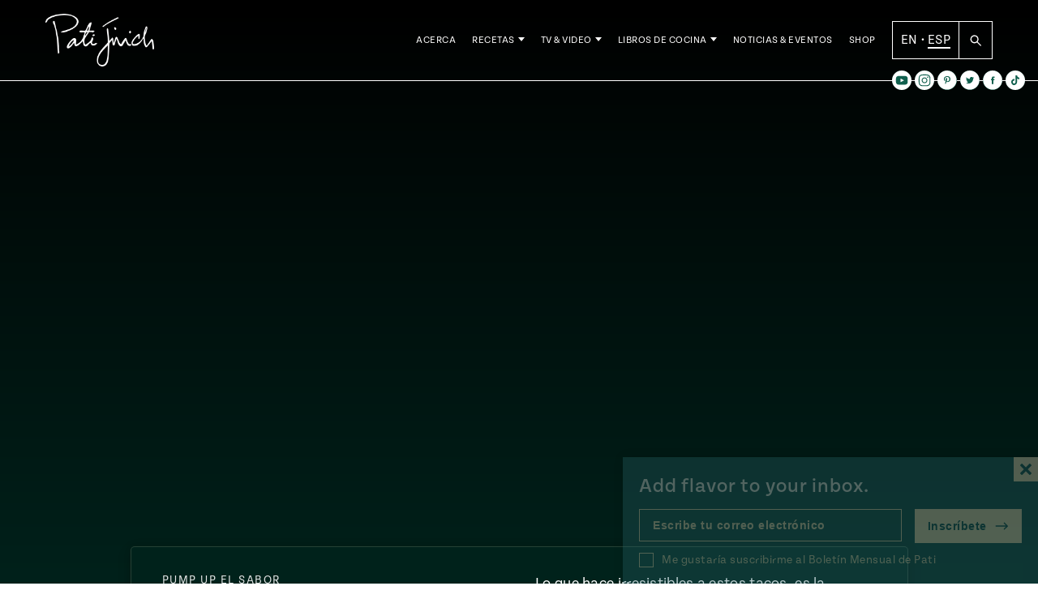

--- FILE ---
content_type: text/html; charset=UTF-8
request_url: https://patijinich.com/es/video/pump-up-el-sabor-tacos-de-nopalitos-elote-y-queso-panela/
body_size: 31100
content:
<!doctype html>
<html lang="es-MX">

<head>
	<meta charset="UTF-8">
	<meta name="viewport" content="width=device-width, initial-scale=1">
	<link rel="profile" href="https://gmpg.org/xfn/11">
	<link rel="stylesheet" href="https://use.typekit.net/ovd8ppr.css">
	<meta name='robots' content='index, follow, max-image-preview:large, max-snippet:-1, max-video-preview:-1' />

	<!-- This site is optimized with the Yoast SEO plugin v22.0 - https://yoast.com/wordpress/plugins/seo/ -->
	<title>Tacos de Nopalitos, Elote y Queso Panela - Pati Jinich en Español</title>
	<meta name="description" content="Lo que hace irresistibles a estos tacos, es la rebanada de queso panela que Pati pone a dorar en el comal hasta que queda super crujiente, para luego ponerla encima de una tortilla y agregar el relleno de nopalitos y elotes que se funden en el queso!" />
	<link rel="canonical" href="https://patijinich.com/es/video/pump-up-el-sabor-tacos-de-nopalitos-elote-y-queso-panela/" />
	<meta property="og:locale" content="es_MX" />
	<meta property="og:type" content="article" />
	<meta property="og:title" content="Tacos de Nopalitos, Elote y Queso Panela" />
	<meta property="og:description" content="Lo que hace irresistibles a estos tacos, es la rebanada de queso panela que Pati pone a dorar en el comal hasta que queda super crujiente, para luego ponerla encima de una tortilla y agregar el relleno de nopalitos y elotes que se funden en el queso!" />
	<meta property="og:url" content="https://patijinich.com/es/video/pump-up-el-sabor-tacos-de-nopalitos-elote-y-queso-panela/" />
	<meta property="og:site_name" content="Pati Jinich en Español" />
	<meta property="og:image" content="http://patijinich.com/es/wp-content/uploads/sites/3/2023/11/pump-up-el-sabor-nopatlito-corn-and-panela-tacos.jpg" />
	<meta property="og:image:width" content="1920" />
	<meta property="og:image:height" content="1080" />
	<meta property="og:image:type" content="image/jpeg" />
	<meta name="twitter:card" content="summary_large_image" />
	<meta name="twitter:title" content="Tacos de Nopalitos, Elote y Queso Panela" />
	<meta name="twitter:description" content="Lo que hace irresistibles a estos tacos, es la rebanada de queso panela que Pati pone a dorar en el comal hasta que queda super crujiente, para luego ponerla encima de una tortilla y agregar el relleno de nopalitos y elotes que se funden en el queso!" />
	<meta name="twitter:image" content="https://patijinich.com/es/wp-content/uploads/sites/3/2023/11/pump-up-el-sabor-nopatlito-corn-and-panela-tacos.jpg" />
	<script type="application/ld+json" class="yoast-schema-graph">{"@context":"https://schema.org","@graph":[{"@type":"WebPage","@id":"https://patijinich.com/es/video/pump-up-el-sabor-tacos-de-nopalitos-elote-y-queso-panela/","url":"https://patijinich.com/es/video/pump-up-el-sabor-tacos-de-nopalitos-elote-y-queso-panela/","name":"Tacos de Nopalitos, Elote y Queso Panela - Pati Jinich en Español","isPartOf":{"@id":"https://patijinich.com/es/#website"},"primaryImageOfPage":{"@id":"https://patijinich.com/es/video/pump-up-el-sabor-tacos-de-nopalitos-elote-y-queso-panela/#primaryimage"},"image":{"@id":"https://patijinich.com/es/video/pump-up-el-sabor-tacos-de-nopalitos-elote-y-queso-panela/#primaryimage"},"thumbnailUrl":"https://patijinich.com/es/wp-content/uploads/sites/3/2023/11/pump-up-el-sabor-nopatlito-corn-and-panela-tacos.jpg","datePublished":"2023-11-26T04:15:11+00:00","dateModified":"2023-11-26T04:15:11+00:00","description":"Lo que hace irresistibles a estos tacos, es la rebanada de queso panela que Pati pone a dorar en el comal hasta que queda super crujiente, para luego ponerla encima de una tortilla y agregar el relleno de nopalitos y elotes que se funden en el queso!","breadcrumb":{"@id":"https://patijinich.com/es/video/pump-up-el-sabor-tacos-de-nopalitos-elote-y-queso-panela/#breadcrumb"},"inLanguage":"es-MX","potentialAction":[{"@type":"ReadAction","target":["https://patijinich.com/es/video/pump-up-el-sabor-tacos-de-nopalitos-elote-y-queso-panela/"]}]},{"@type":"ImageObject","inLanguage":"es-MX","@id":"https://patijinich.com/es/video/pump-up-el-sabor-tacos-de-nopalitos-elote-y-queso-panela/#primaryimage","url":"https://patijinich.com/es/wp-content/uploads/sites/3/2023/11/pump-up-el-sabor-nopatlito-corn-and-panela-tacos.jpg","contentUrl":"https://patijinich.com/es/wp-content/uploads/sites/3/2023/11/pump-up-el-sabor-nopatlito-corn-and-panela-tacos.jpg","width":1920,"height":1080},{"@type":"BreadcrumbList","@id":"https://patijinich.com/es/video/pump-up-el-sabor-tacos-de-nopalitos-elote-y-queso-panela/#breadcrumb","itemListElement":[{"@type":"ListItem","position":1,"name":"Home","item":"https://patijinich.com/es/"},{"@type":"ListItem","position":2,"name":"Videos","item":"https://patijinich.com/es/video/"},{"@type":"ListItem","position":3,"name":"Tacos de Nopalitos, Elote y Queso Panela"}]},{"@type":"WebSite","@id":"https://patijinich.com/es/#website","url":"https://patijinich.com/es/","name":"Pati Jinich en Español","description":"Pati Jinich es la anfitriona del popular programa de la PBS Pati&#039;s Mexican Table, nominado a los premios Emmy and James Beard, autora de dos libros de cocina y chef residente en el Instituto Cultural Mexicano en Washington, D.C. Esta es su página oficial, en la comparte recetas de su programa y recetas nuevas en su blog, eventos próximos, noticias recientes y más.","potentialAction":[{"@type":"SearchAction","target":{"@type":"EntryPoint","urlTemplate":"https://patijinich.com/es/?s={search_term_string}"},"query-input":"required name=search_term_string"}],"inLanguage":"es-MX"}]}</script>
	<!-- / Yoast SEO plugin. -->


<link rel='dns-prefetch' href='//cdn.jsdelivr.net' />
<link rel='dns-prefetch' href='//js.createsend1.com' />
<link rel="alternate" type="application/rss+xml" title="Pati Jinich en Español &raquo; Feed" href="https://patijinich.com/es/feed/" />
<link rel="alternate" type="application/rss+xml" title="Pati Jinich en Español &raquo; RSS de los comentarios" href="https://patijinich.com/es/comments/feed/" />
<script>
window._wpemojiSettings = {"baseUrl":"https:\/\/s.w.org\/images\/core\/emoji\/14.0.0\/72x72\/","ext":".png","svgUrl":"https:\/\/s.w.org\/images\/core\/emoji\/14.0.0\/svg\/","svgExt":".svg","source":{"concatemoji":"https:\/\/patijinich.com\/es\/wp-includes\/js\/wp-emoji-release.min.js?ver=6.4.7"}};
/*! This file is auto-generated */
!function(i,n){var o,s,e;function c(e){try{var t={supportTests:e,timestamp:(new Date).valueOf()};sessionStorage.setItem(o,JSON.stringify(t))}catch(e){}}function p(e,t,n){e.clearRect(0,0,e.canvas.width,e.canvas.height),e.fillText(t,0,0);var t=new Uint32Array(e.getImageData(0,0,e.canvas.width,e.canvas.height).data),r=(e.clearRect(0,0,e.canvas.width,e.canvas.height),e.fillText(n,0,0),new Uint32Array(e.getImageData(0,0,e.canvas.width,e.canvas.height).data));return t.every(function(e,t){return e===r[t]})}function u(e,t,n){switch(t){case"flag":return n(e,"\ud83c\udff3\ufe0f\u200d\u26a7\ufe0f","\ud83c\udff3\ufe0f\u200b\u26a7\ufe0f")?!1:!n(e,"\ud83c\uddfa\ud83c\uddf3","\ud83c\uddfa\u200b\ud83c\uddf3")&&!n(e,"\ud83c\udff4\udb40\udc67\udb40\udc62\udb40\udc65\udb40\udc6e\udb40\udc67\udb40\udc7f","\ud83c\udff4\u200b\udb40\udc67\u200b\udb40\udc62\u200b\udb40\udc65\u200b\udb40\udc6e\u200b\udb40\udc67\u200b\udb40\udc7f");case"emoji":return!n(e,"\ud83e\udef1\ud83c\udffb\u200d\ud83e\udef2\ud83c\udfff","\ud83e\udef1\ud83c\udffb\u200b\ud83e\udef2\ud83c\udfff")}return!1}function f(e,t,n){var r="undefined"!=typeof WorkerGlobalScope&&self instanceof WorkerGlobalScope?new OffscreenCanvas(300,150):i.createElement("canvas"),a=r.getContext("2d",{willReadFrequently:!0}),o=(a.textBaseline="top",a.font="600 32px Arial",{});return e.forEach(function(e){o[e]=t(a,e,n)}),o}function t(e){var t=i.createElement("script");t.src=e,t.defer=!0,i.head.appendChild(t)}"undefined"!=typeof Promise&&(o="wpEmojiSettingsSupports",s=["flag","emoji"],n.supports={everything:!0,everythingExceptFlag:!0},e=new Promise(function(e){i.addEventListener("DOMContentLoaded",e,{once:!0})}),new Promise(function(t){var n=function(){try{var e=JSON.parse(sessionStorage.getItem(o));if("object"==typeof e&&"number"==typeof e.timestamp&&(new Date).valueOf()<e.timestamp+604800&&"object"==typeof e.supportTests)return e.supportTests}catch(e){}return null}();if(!n){if("undefined"!=typeof Worker&&"undefined"!=typeof OffscreenCanvas&&"undefined"!=typeof URL&&URL.createObjectURL&&"undefined"!=typeof Blob)try{var e="postMessage("+f.toString()+"("+[JSON.stringify(s),u.toString(),p.toString()].join(",")+"));",r=new Blob([e],{type:"text/javascript"}),a=new Worker(URL.createObjectURL(r),{name:"wpTestEmojiSupports"});return void(a.onmessage=function(e){c(n=e.data),a.terminate(),t(n)})}catch(e){}c(n=f(s,u,p))}t(n)}).then(function(e){for(var t in e)n.supports[t]=e[t],n.supports.everything=n.supports.everything&&n.supports[t],"flag"!==t&&(n.supports.everythingExceptFlag=n.supports.everythingExceptFlag&&n.supports[t]);n.supports.everythingExceptFlag=n.supports.everythingExceptFlag&&!n.supports.flag,n.DOMReady=!1,n.readyCallback=function(){n.DOMReady=!0}}).then(function(){return e}).then(function(){var e;n.supports.everything||(n.readyCallback(),(e=n.source||{}).concatemoji?t(e.concatemoji):e.wpemoji&&e.twemoji&&(t(e.twemoji),t(e.wpemoji)))}))}((window,document),window._wpemojiSettings);
</script>
<style id='wp-emoji-styles-inline-css'>

	img.wp-smiley, img.emoji {
		display: inline !important;
		border: none !important;
		box-shadow: none !important;
		height: 1em !important;
		width: 1em !important;
		margin: 0 0.07em !important;
		vertical-align: -0.1em !important;
		background: none !important;
		padding: 0 !important;
	}
</style>
<link rel='stylesheet' id='wp-block-library-css' href='https://patijinich.com/es/wp-includes/css/dist/block-library/style.min.css?ver=6.4.7' media='all' />
<style id='classic-theme-styles-inline-css'>
/*! This file is auto-generated */
.wp-block-button__link{color:#fff;background-color:#32373c;border-radius:9999px;box-shadow:none;text-decoration:none;padding:calc(.667em + 2px) calc(1.333em + 2px);font-size:1.125em}.wp-block-file__button{background:#32373c;color:#fff;text-decoration:none}
</style>
<style id='global-styles-inline-css'>
body{--wp--preset--color--black: #000000;--wp--preset--color--cyan-bluish-gray: #abb8c3;--wp--preset--color--white: #FFFFFF;--wp--preset--color--pale-pink: #f78da7;--wp--preset--color--vivid-red: #cf2e2e;--wp--preset--color--luminous-vivid-orange: #ff6900;--wp--preset--color--luminous-vivid-amber: #fcb900;--wp--preset--color--light-green-cyan: #7bdcb5;--wp--preset--color--vivid-green-cyan: #00d084;--wp--preset--color--pale-cyan-blue: #8ed1fc;--wp--preset--color--vivid-cyan-blue: #0693e3;--wp--preset--color--vivid-purple: #9b51e0;--wp--preset--color--green: #10604E;--wp--preset--color--dark-orange: #CD4B00;--wp--preset--color--blue: #0093BF;--wp--preset--color--terracotta: #E07160;--wp--preset--gradient--vivid-cyan-blue-to-vivid-purple: linear-gradient(135deg,rgba(6,147,227,1) 0%,rgb(155,81,224) 100%);--wp--preset--gradient--light-green-cyan-to-vivid-green-cyan: linear-gradient(135deg,rgb(122,220,180) 0%,rgb(0,208,130) 100%);--wp--preset--gradient--luminous-vivid-amber-to-luminous-vivid-orange: linear-gradient(135deg,rgba(252,185,0,1) 0%,rgba(255,105,0,1) 100%);--wp--preset--gradient--luminous-vivid-orange-to-vivid-red: linear-gradient(135deg,rgba(255,105,0,1) 0%,rgb(207,46,46) 100%);--wp--preset--gradient--very-light-gray-to-cyan-bluish-gray: linear-gradient(135deg,rgb(238,238,238) 0%,rgb(169,184,195) 100%);--wp--preset--gradient--cool-to-warm-spectrum: linear-gradient(135deg,rgb(74,234,220) 0%,rgb(151,120,209) 20%,rgb(207,42,186) 40%,rgb(238,44,130) 60%,rgb(251,105,98) 80%,rgb(254,248,76) 100%);--wp--preset--gradient--blush-light-purple: linear-gradient(135deg,rgb(255,206,236) 0%,rgb(152,150,240) 100%);--wp--preset--gradient--blush-bordeaux: linear-gradient(135deg,rgb(254,205,165) 0%,rgb(254,45,45) 50%,rgb(107,0,62) 100%);--wp--preset--gradient--luminous-dusk: linear-gradient(135deg,rgb(255,203,112) 0%,rgb(199,81,192) 50%,rgb(65,88,208) 100%);--wp--preset--gradient--pale-ocean: linear-gradient(135deg,rgb(255,245,203) 0%,rgb(182,227,212) 50%,rgb(51,167,181) 100%);--wp--preset--gradient--electric-grass: linear-gradient(135deg,rgb(202,248,128) 0%,rgb(113,206,126) 100%);--wp--preset--gradient--midnight: linear-gradient(135deg,rgb(2,3,129) 0%,rgb(40,116,252) 100%);--wp--preset--font-size--small: 13px;--wp--preset--font-size--medium: 20px;--wp--preset--font-size--large: 36px;--wp--preset--font-size--x-large: 42px;--wp--preset--spacing--20: 0.44rem;--wp--preset--spacing--30: 0.67rem;--wp--preset--spacing--40: 1rem;--wp--preset--spacing--50: 1.5rem;--wp--preset--spacing--60: 2.25rem;--wp--preset--spacing--70: 3.38rem;--wp--preset--spacing--80: 5.06rem;--wp--preset--shadow--natural: 6px 6px 9px rgba(0, 0, 0, 0.2);--wp--preset--shadow--deep: 12px 12px 50px rgba(0, 0, 0, 0.4);--wp--preset--shadow--sharp: 6px 6px 0px rgba(0, 0, 0, 0.2);--wp--preset--shadow--outlined: 6px 6px 0px -3px rgba(255, 255, 255, 1), 6px 6px rgba(0, 0, 0, 1);--wp--preset--shadow--crisp: 6px 6px 0px rgba(0, 0, 0, 1);}:where(.is-layout-flex){gap: 0.5em;}:where(.is-layout-grid){gap: 0.5em;}body .is-layout-flow > .alignleft{float: left;margin-inline-start: 0;margin-inline-end: 2em;}body .is-layout-flow > .alignright{float: right;margin-inline-start: 2em;margin-inline-end: 0;}body .is-layout-flow > .aligncenter{margin-left: auto !important;margin-right: auto !important;}body .is-layout-constrained > .alignleft{float: left;margin-inline-start: 0;margin-inline-end: 2em;}body .is-layout-constrained > .alignright{float: right;margin-inline-start: 2em;margin-inline-end: 0;}body .is-layout-constrained > .aligncenter{margin-left: auto !important;margin-right: auto !important;}body .is-layout-constrained > :where(:not(.alignleft):not(.alignright):not(.alignfull)){max-width: var(--wp--style--global--content-size);margin-left: auto !important;margin-right: auto !important;}body .is-layout-constrained > .alignwide{max-width: var(--wp--style--global--wide-size);}body .is-layout-flex{display: flex;}body .is-layout-flex{flex-wrap: wrap;align-items: center;}body .is-layout-flex > *{margin: 0;}body .is-layout-grid{display: grid;}body .is-layout-grid > *{margin: 0;}:where(.wp-block-columns.is-layout-flex){gap: 2em;}:where(.wp-block-columns.is-layout-grid){gap: 2em;}:where(.wp-block-post-template.is-layout-flex){gap: 1.25em;}:where(.wp-block-post-template.is-layout-grid){gap: 1.25em;}.has-black-color{color: var(--wp--preset--color--black) !important;}.has-cyan-bluish-gray-color{color: var(--wp--preset--color--cyan-bluish-gray) !important;}.has-white-color{color: var(--wp--preset--color--white) !important;}.has-pale-pink-color{color: var(--wp--preset--color--pale-pink) !important;}.has-vivid-red-color{color: var(--wp--preset--color--vivid-red) !important;}.has-luminous-vivid-orange-color{color: var(--wp--preset--color--luminous-vivid-orange) !important;}.has-luminous-vivid-amber-color{color: var(--wp--preset--color--luminous-vivid-amber) !important;}.has-light-green-cyan-color{color: var(--wp--preset--color--light-green-cyan) !important;}.has-vivid-green-cyan-color{color: var(--wp--preset--color--vivid-green-cyan) !important;}.has-pale-cyan-blue-color{color: var(--wp--preset--color--pale-cyan-blue) !important;}.has-vivid-cyan-blue-color{color: var(--wp--preset--color--vivid-cyan-blue) !important;}.has-vivid-purple-color{color: var(--wp--preset--color--vivid-purple) !important;}.has-black-background-color{background-color: var(--wp--preset--color--black) !important;}.has-cyan-bluish-gray-background-color{background-color: var(--wp--preset--color--cyan-bluish-gray) !important;}.has-white-background-color{background-color: var(--wp--preset--color--white) !important;}.has-pale-pink-background-color{background-color: var(--wp--preset--color--pale-pink) !important;}.has-vivid-red-background-color{background-color: var(--wp--preset--color--vivid-red) !important;}.has-luminous-vivid-orange-background-color{background-color: var(--wp--preset--color--luminous-vivid-orange) !important;}.has-luminous-vivid-amber-background-color{background-color: var(--wp--preset--color--luminous-vivid-amber) !important;}.has-light-green-cyan-background-color{background-color: var(--wp--preset--color--light-green-cyan) !important;}.has-vivid-green-cyan-background-color{background-color: var(--wp--preset--color--vivid-green-cyan) !important;}.has-pale-cyan-blue-background-color{background-color: var(--wp--preset--color--pale-cyan-blue) !important;}.has-vivid-cyan-blue-background-color{background-color: var(--wp--preset--color--vivid-cyan-blue) !important;}.has-vivid-purple-background-color{background-color: var(--wp--preset--color--vivid-purple) !important;}.has-black-border-color{border-color: var(--wp--preset--color--black) !important;}.has-cyan-bluish-gray-border-color{border-color: var(--wp--preset--color--cyan-bluish-gray) !important;}.has-white-border-color{border-color: var(--wp--preset--color--white) !important;}.has-pale-pink-border-color{border-color: var(--wp--preset--color--pale-pink) !important;}.has-vivid-red-border-color{border-color: var(--wp--preset--color--vivid-red) !important;}.has-luminous-vivid-orange-border-color{border-color: var(--wp--preset--color--luminous-vivid-orange) !important;}.has-luminous-vivid-amber-border-color{border-color: var(--wp--preset--color--luminous-vivid-amber) !important;}.has-light-green-cyan-border-color{border-color: var(--wp--preset--color--light-green-cyan) !important;}.has-vivid-green-cyan-border-color{border-color: var(--wp--preset--color--vivid-green-cyan) !important;}.has-pale-cyan-blue-border-color{border-color: var(--wp--preset--color--pale-cyan-blue) !important;}.has-vivid-cyan-blue-border-color{border-color: var(--wp--preset--color--vivid-cyan-blue) !important;}.has-vivid-purple-border-color{border-color: var(--wp--preset--color--vivid-purple) !important;}.has-vivid-cyan-blue-to-vivid-purple-gradient-background{background: var(--wp--preset--gradient--vivid-cyan-blue-to-vivid-purple) !important;}.has-light-green-cyan-to-vivid-green-cyan-gradient-background{background: var(--wp--preset--gradient--light-green-cyan-to-vivid-green-cyan) !important;}.has-luminous-vivid-amber-to-luminous-vivid-orange-gradient-background{background: var(--wp--preset--gradient--luminous-vivid-amber-to-luminous-vivid-orange) !important;}.has-luminous-vivid-orange-to-vivid-red-gradient-background{background: var(--wp--preset--gradient--luminous-vivid-orange-to-vivid-red) !important;}.has-very-light-gray-to-cyan-bluish-gray-gradient-background{background: var(--wp--preset--gradient--very-light-gray-to-cyan-bluish-gray) !important;}.has-cool-to-warm-spectrum-gradient-background{background: var(--wp--preset--gradient--cool-to-warm-spectrum) !important;}.has-blush-light-purple-gradient-background{background: var(--wp--preset--gradient--blush-light-purple) !important;}.has-blush-bordeaux-gradient-background{background: var(--wp--preset--gradient--blush-bordeaux) !important;}.has-luminous-dusk-gradient-background{background: var(--wp--preset--gradient--luminous-dusk) !important;}.has-pale-ocean-gradient-background{background: var(--wp--preset--gradient--pale-ocean) !important;}.has-electric-grass-gradient-background{background: var(--wp--preset--gradient--electric-grass) !important;}.has-midnight-gradient-background{background: var(--wp--preset--gradient--midnight) !important;}.has-small-font-size{font-size: var(--wp--preset--font-size--small) !important;}.has-medium-font-size{font-size: var(--wp--preset--font-size--medium) !important;}.has-large-font-size{font-size: var(--wp--preset--font-size--large) !important;}.has-x-large-font-size{font-size: var(--wp--preset--font-size--x-large) !important;}
.wp-block-navigation a:where(:not(.wp-element-button)){color: inherit;}
:where(.wp-block-post-template.is-layout-flex){gap: 1.25em;}:where(.wp-block-post-template.is-layout-grid){gap: 1.25em;}
:where(.wp-block-columns.is-layout-flex){gap: 2em;}:where(.wp-block-columns.is-layout-grid){gap: 2em;}
.wp-block-pullquote{font-size: 1.5em;line-height: 1.6;}
</style>
<link rel='stylesheet' id='wpurp_style_minified-css' href='https://patijinich.com/es/wp-content/plugins/wp-ultimate-recipe-premium/core/assets/wpurp-public.css?ver=3.12.5' media='all' />
<link rel='stylesheet' id='wpurp_style1-css' href='https://patijinich.com/es/wp-content/plugins/wp-ultimate-recipe-premium/core/vendor/font-awesome/css/font-awesome.min.css?ver=3.12.5' media='all' />
<link rel='stylesheet' id='wpurp_style2-css' href='https://patijinich.com/es/wp-content/plugins/wp-ultimate-recipe-premium/core/vendor/select2/select2.css?ver=3.12.5' media='all' />
<link rel='stylesheet' id='wpupg_public-css' href='https://patijinich.com/es/wp-content/plugins/wp-ultimate-recipe-premium/premium/vendor/wp-ultimate-post-grid-premium/core/dist/public.css?ver=2.8.2' media='all' />
<link rel='stylesheet' id='wpupg_public_premium-css' href='https://patijinich.com/es/wp-content/plugins/wp-ultimate-recipe-premium/premium/vendor/wp-ultimate-post-grid-premium/premium/dist/public.css?ver=2.8.2' media='all' />
<link rel='stylesheet' id='bsearch-style-css' href='https://patijinich.com/es/wp-content/plugins/better-search/includes/css/bsearch-styles.min.css?ver=3.3.0' media='all' />
<link rel='stylesheet' id='forms-for-campaign-monitor-custom_cm_monitor_css-css' href='https://patijinich.com/es/wp-content/plugins/forms-for-campaign-monitor/forms/views/public/css/app.css?ver=1.0.0' media='all' />
<link rel='stylesheet' id='wordpress-popular-posts-css-css' href='https://patijinich.com/es/wp-content/plugins/wordpress-popular-posts/assets/css/wpp.css?ver=6.4.0' media='all' />
<link rel='stylesheet' id='slick-style-css' href='//cdn.jsdelivr.net/jquery.slick/1.5.9/slick.css?ver=6.4.7' media='all' />
<link rel='stylesheet' id='pati-style-css' href='https://patijinich.com/es/wp-content/themes/pati_new/dist/style-444025.css?ver=1.0.2' media='all' />
<script src="https://patijinich.com/es/wp-includes/js/jquery/jquery.min.js?ver=3.7.1" id="jquery-core-js"></script>
<script src="https://patijinich.com/es/wp-includes/js/jquery/jquery-migrate.min.js?ver=3.4.1" id="jquery-migrate-js"></script>
<script id="wpp-json" type="application/json">
{"sampling_active":1,"sampling_rate":100,"ajax_url":"https:\/\/patijinich.com\/es\/wp-json\/wordpress-popular-posts\/v1\/popular-posts","api_url":"https:\/\/patijinich.com\/es\/wp-json\/wordpress-popular-posts","ID":16179,"token":"011abb6a23","lang":0,"debug":0}
</script>
<script src="https://patijinich.com/es/wp-content/plugins/wordpress-popular-posts/assets/js/wpp.min.js?ver=6.4.0" id="wpp-js-js"></script>
<script src="//cdn.jsdelivr.net/jquery.slick/1.6.0/slick.min.js?ver=6.4.7" id="slick-js"></script>
<link rel="https://api.w.org/" href="https://patijinich.com/es/wp-json/" /><link rel="alternate" type="application/json" href="https://patijinich.com/es/wp-json/wp/v2/video/16179" /><link rel="EditURI" type="application/rsd+xml" title="RSD" href="https://patijinich.com/es/xmlrpc.php?rsd" />
<meta name="generator" content="WordPress 6.4.7" />
<link rel='shortlink' href='https://patijinich.com/es/?p=16179' />
<link rel="alternate" type="application/json+oembed" href="https://patijinich.com/es/wp-json/oembed/1.0/embed?url=https%3A%2F%2Fpatijinich.com%2Fes%2Fvideo%2Fpump-up-el-sabor-tacos-de-nopalitos-elote-y-queso-panela%2F" />
<link rel="alternate" type="text/xml+oembed" href="https://patijinich.com/es/wp-json/oembed/1.0/embed?url=https%3A%2F%2Fpatijinich.com%2Fes%2Fvideo%2Fpump-up-el-sabor-tacos-de-nopalitos-elote-y-queso-panela%2F&#038;format=xml" />
<style type="text/css"> .tippy-box[data-theme~="wprm"] { background-color: #333333; color: #FFFFFF; } .tippy-box[data-theme~="wprm"][data-placement^="top"] > .tippy-arrow::before { border-top-color: #333333; } .tippy-box[data-theme~="wprm"][data-placement^="bottom"] > .tippy-arrow::before { border-bottom-color: #333333; } .tippy-box[data-theme~="wprm"][data-placement^="left"] > .tippy-arrow::before { border-left-color: #333333; } .tippy-box[data-theme~="wprm"][data-placement^="right"] > .tippy-arrow::before { border-right-color: #333333; } .tippy-box[data-theme~="wprm"] a { color: #FFFFFF; } .wprm-comment-rating svg { width: 16px !important; height: 16px !important; } img.wprm-comment-rating { width: 80px !important; height: 16px !important; } body { --comment-rating-star-color: #343434; } body { --wprm-popup-font-size: 16px; } body { --wprm-popup-background: #ffffff; } body { --wprm-popup-title: #000000; } body { --wprm-popup-content: #444444; } body { --wprm-popup-button-background: #444444; } body { --wprm-popup-button-text: #ffffff; }</style><style type="text/css">.wprm-glossary-term {color: #5A822B;text-decoration: underline;cursor: help;}</style><style type="text/css">.wpupg-grid { transition: height 0.8s; }</style>            <style id="wpp-loading-animation-styles">@-webkit-keyframes bgslide{from{background-position-x:0}to{background-position-x:-200%}}@keyframes bgslide{from{background-position-x:0}to{background-position-x:-200%}}.wpp-widget-placeholder,.wpp-widget-block-placeholder,.wpp-shortcode-placeholder{margin:0 auto;width:60px;height:3px;background:#dd3737;background:linear-gradient(90deg,#dd3737 0%,#571313 10%,#dd3737 100%);background-size:200% auto;border-radius:3px;-webkit-animation:bgslide 1s infinite linear;animation:bgslide 1s infinite linear}</style>
            	<script type="text/javascript">
		var ajaxurl = 'https://patijinich.com/es/wp-admin/admin-ajax.php';
		var templateurl = 'https://patijinich.com/es/wp-content/themes/pati_new';
		var homeurl = 'https://patijinich.com/es';
		var siteurl = 'https://patijinich.com/es';
	</script>
<style type="text/css">.select2wpupg-selection, .select2wpupg-dropdown { border-color: #AAAAAA!important; }.select2wpupg-selection__arrow b { border-top-color: #AAAAAA!important; }.select2wpupg-container--open .select2wpupg-selection__arrow b { border-bottom-color: #AAAAAA!important; }.select2wpupg-selection__placeholder, .select2wpupg-search__field, .select2wpupg-selection__rendered, .select2wpupg-results__option { color: #444444!important; }.select2wpupg-search__field::-webkit-input-placeholder { color: #444444!important; }.select2wpupg-search__field:-moz-placeholder { color: #444444!important; }.select2wpupg-search__field::-moz-placeholder { color: #444444!important; }.select2wpupg-search__field:-ms-input-placeholder { color: #444444!important; }.select2wpupg-results__option--highlighted { color: #FFFFFF!important; background-color: #5897FB!important; }</style><link rel="icon" href="https://patijinich.com/es/wp-content/uploads/sites/3/2017/12/cropped-molcajete-site-icon-32x32.png" sizes="32x32" />
<link rel="icon" href="https://patijinich.com/es/wp-content/uploads/sites/3/2017/12/cropped-molcajete-site-icon-192x192.png" sizes="192x192" />
<link rel="apple-touch-icon" href="https://patijinich.com/es/wp-content/uploads/sites/3/2017/12/cropped-molcajete-site-icon-180x180.png" />
<meta name="msapplication-TileImage" content="https://patijinich.com/es/wp-content/uploads/sites/3/2017/12/cropped-molcajete-site-icon-270x270.png" />
   	   <style media="screen">
    :root {
	  --page-color: #10604E;
	}
  </style>



<!-- Global site tag - Google Analytics -->
<script>
  (function(i,s,o,g,r,a,m){i['GoogleAnalyticsObject']=r;i[r]=i[r]||function(){
  (i[r].q=i[r].q||[]).push(arguments)},i[r].l=1*new Date();a=s.createElement(o),
  m=s.getElementsByTagName(o)[0];a.async=1;a.src=g;m.parentNode.insertBefore(a,m)
  })(window,document,'script','//www.google-analytics.com/analytics.js','ga');

  ga('create', 'UA-37409702-2', 'auto');
  ga('send', 'pageview');
  gtag('config', 'UA-37409702-2');

</script>

</head>

<body class="video-template-default single single-video postid-16179 no-sidebar">
<div id="page" class="site">
  <div style="position: relative;" class="container-margins">
  	<div class="newsletter-popup">
    		<form class="newsletter-form js-cm-form" action="https://www.createsend.com/t/subscribeerror?description="  data-id="2BE4EF332AA2E32596E38B640E905619BCD9E5BE00C195853A07A6E425F2CFE4EFBBB58357E57AF5FE477E32467869F8269414C38CB2CA48CFF1578D1D81F9AD" method="post">
		<div class="newsletter-form__text">
			<p>Add flavor to your inbox.</p>
			<svg xmlns="http://www.w3.org/2000/svg" width="24" height="24" viewBox="0 0 24 24"><path d="M24 20.188l-8.315-8.209 8.2-8.282-3.697-3.697-8.212 8.318-8.31-8.203-3.666 3.666 8.321 8.24-8.206 8.313 3.666 3.666 8.237-8.318 8.285 8.203z"/></svg>
		</div>
		<label for="newsletter-form__emailalt" class="screen-reader-text">Escribe tu correo electrónico</label>
		<input class="newsletter-form__email js-cm-email-input qa-input-email" id="newsletter-form__emailalt" type="email" name="cm-jlhhklu-jlhhklu" value="" placeholder="Escribe tu correo electrónico">
		<label class="newsletter-form__checkbox__container" for="newsletter-form__checkbox__alt">
			<input type="checkbox" name="newsletter-form__checkbox__alt" id="newsletter-form__checkbox__alt" class="newsletter-form__checkbox" value="">
			<span class="newsletter-form__checkbox__label checkbox-label">Me gustaría suscribirme al Boletín Mensual de Pati</span>
		</label>
		<button type="submit" class="newsletter-form__submit" name="newsletter-form__submit">Inscríbete <svg width="17px" height="10px" viewBox="0 0 17 10" version="1.1" xmlns="http://www.w3.org/2000/svg" xmlns:xlink="http://www.w3.org/1999/xlink">
    <g id="Symbols" stroke="none" stroke-width="1" fill-rule="evenodd">
        <g id="Navigation/Footer" transform="translate(-935.000000, -77.000000)" fill-rule="nonzero">
            <g id="Group-85" transform="translate(256.000000, 44.500000)">
                <g id="Group-54" transform="translate(332.000000, 18.000000)">
                    <g id="Group-6-Copy-2" transform="translate(268.000000, 0.000000)">
                        <g id="Group-5" transform="translate(13.000000, 10.000000)">
                            <g id="001-down-arrow" transform="translate(74.500000, 9.500000) rotate(-90.000000) translate(-74.500000, -9.500000) translate(70.000000, 1.500000)">
                                <path d="M8.715888,10.439808 C8.434044,10.159296 7.978176,10.160376 7.697664,10.44222 L5.184,12.968052 L5.184,0.72 C5.184,0.322344 4.861656,0 4.464,0 C4.066344,0 3.744,0.322344 3.744,0.72 L3.744,12.968088 L1.230336,10.442184 C0.949824,10.16034 0.493956,10.15926 0.212112,10.439772 C-0.069768,10.72032 -0.070812,11.176188 0.209664,11.458032 L3.953664,15.220176 C4.23486,15.501948 4.692204,15.502848 4.973652,15.22086 L8.718336,11.458068 C8.998776,11.17626 8.997804,10.720356 8.715888,10.439808 Z" id="Path"></path>
                            </g>
                        </g>
                    </g>
                </g>
            </g>
        </g>
    </g>
</svg>
</button>
	</form>
	    </div>
  </div>
	<a class="skip-link screen-reader-text" href="#primary">Saltar al contenido</a>
			<header id="masthead" class="site-header">
	    <div class="site-header__container container-margins">
  		<div class="site-header__branding">
  			<p class="site-header__branding__logo">
				  <a class="site-header__branding__link" href="https://patijinich.com/es">
				  					<img src="https://patijinich.com/es/wp-content/themes/pati_new/img/logo.png" alt="Pati Jinich">
				 
  				</a>
  			</p>
  		</div><!-- .site-branding -->
		  			<nav id="site-navigation" class="site-header__nav">
  			<ul id="menu-main-navigation" class="site-header__nav__menu"><li id="menu-item-5094" class="menu-item menu-item-type-post_type menu-item-object-page menu-item-5094"><a href="https://patijinich.com/es/acerca/">Acerca</a><ul class="expanded-nav"><span class="expanded-nav__container"></span></ul></li>
<li id="menu-item-13661" class="recipe-item has-children menu-item menu-item-type-post_type menu-item-object-page menu-item-13661"><a href="https://patijinich.com/es/recipes/">Recetas</a><ul class="expanded-nav"><span class="expanded-nav__container">  <li class="expanded-nav__item">
    <a href="https://patijinich.com/es/recipes/" class="expanded-nav__link">
      Todas las Recetas <svg width="17px" height="10px" viewBox="0 0 17 10" version="1.1" xmlns="http://www.w3.org/2000/svg" xmlns:xlink="http://www.w3.org/1999/xlink">
    <g id="Symbols" stroke="none" stroke-width="1" fill-rule="evenodd">
        <g id="Navigation/Footer" transform="translate(-935.000000, -77.000000)" fill-rule="nonzero">
            <g id="Group-85" transform="translate(256.000000, 44.500000)">
                <g id="Group-54" transform="translate(332.000000, 18.000000)">
                    <g id="Group-6-Copy-2" transform="translate(268.000000, 0.000000)">
                        <g id="Group-5" transform="translate(13.000000, 10.000000)">
                            <g id="001-down-arrow" transform="translate(74.500000, 9.500000) rotate(-90.000000) translate(-74.500000, -9.500000) translate(70.000000, 1.500000)">
                                <path d="M8.715888,10.439808 C8.434044,10.159296 7.978176,10.160376 7.697664,10.44222 L5.184,12.968052 L5.184,0.72 C5.184,0.322344 4.861656,0 4.464,0 C4.066344,0 3.744,0.322344 3.744,0.72 L3.744,12.968088 L1.230336,10.442184 C0.949824,10.16034 0.493956,10.15926 0.212112,10.439772 C-0.069768,10.72032 -0.070812,11.176188 0.209664,11.458032 L3.953664,15.220176 C4.23486,15.501948 4.692204,15.502848 4.973652,15.22086 L8.718336,11.458068 C8.998776,11.17626 8.997804,10.720356 8.715888,10.439808 Z" id="Path"></path>
                            </g>
                        </g>
                    </g>
                </g>
            </g>
        </g>
    </g>
</svg>
    </a>
        <ul class="expanded-nav__feed">
              <li class="expanded-nav__feed-item">
          	<article class="post-block recipe-feed__feed__item post-13735 post type-post status-publish format-standard has-post-thumbnail hentry category-programa category-recetas category-recetas-de-tv tag-jalapenos-en-escabeche tag-masa-harina tag-pollo tag-tamales tag-tomate dish-tamales meal-almuerzo meal-antojos-o-snacks meal-cena recipe-ingredient-pollo-aves region-jalisco time-45-60-min series-patis-mexican-table series-season-10-jalisco has-dark-orange-color" style="color: #CD4B00">
				<figure class="post-block__figure recipe-feed__feed__item__figure">
			<a class="post-block__figure__link recipe-feed__feed__item__figure__link" href="https://patijinich.com/es/tamales-tapatios/" target="">
									<img width="2560" height="1707" src="https://patijinich.com/es/wp-content/uploads/sites/3/2021/09/Tamales-Tapatíos-scaled.jpg" class="attachment-full size-full wp-post-image" alt="Tamales Tapatíos" decoding="async" fetchpriority="high" srcset="https://patijinich.com/es/wp-content/uploads/sites/3/2021/09/Tamales-Tapatíos-scaled.jpg 2560w, https://patijinich.com/es/wp-content/uploads/sites/3/2021/09/Tamales-Tapatíos-300x200.jpg 300w, https://patijinich.com/es/wp-content/uploads/sites/3/2021/09/Tamales-Tapatíos-1024x683.jpg 1024w, https://patijinich.com/es/wp-content/uploads/sites/3/2021/09/Tamales-Tapatíos-768x512.jpg 768w, https://patijinich.com/es/wp-content/uploads/sites/3/2021/09/Tamales-Tapatíos-150x100.jpg 150w, https://patijinich.com/es/wp-content/uploads/sites/3/2021/09/Tamales-Tapatíos-600x400.jpg 600w, https://patijinich.com/es/wp-content/uploads/sites/3/2021/09/Tamales-Tapatíos-1536x1024.jpg 1536w, https://patijinich.com/es/wp-content/uploads/sites/3/2021/09/Tamales-Tapatíos-2048x1365.jpg 2048w" sizes="(max-width: 2560px) 100vw, 2560px" />							</a>
		</figure>
				<div class="post-block__container recipe-feed__feed__item__container">
							<p class="post-block__series__container recipe-feed__feed__item__series__container">
					<a class="post-block__series recipe-feed__feed__item__series" href="https://patijinich.com/es/video/episodio-1006-tradicion-e-innovacion/">
						Pati's Mexican Table • S10:E6					</a>
				</p>
										<p class="post-block__cat recipe-feed__feed__item__cat">
					Recomendaciones				</p>
						<h2 class="post-block__title recipe-feed__feed__item__title">
				<a class="post-block__title-link recipe-feed__feed__item__title-link" href="https://patijinich.com/es/tamales-tapatios/" target="">
					Tamales Tapatíos				</a>
			</h2>
										<p class="post-block__cook-time recipe-feed__feed__item__cook-time">
					<span class="wprm-recipe-details wprm-recipe-details-hours wprm-recipe-cook_time wprm-recipe-cook_time-hours">1</span> <span class="wprm-recipe-details-unit wprm-recipe-details-unit-hours wprm-recipe-cook_time-unit wprm-recipe-cook_timeunit-hours">hora</span> Cocinando				</p>
											</div>
	</article>
	        </li>
          </ul>
  </li>
	<li class="expanded-nav__item">
    <a href="https://patijinich.com/es/collection/" class="expanded-nav__link">
      Todas las Colecciones <svg width="17px" height="10px" viewBox="0 0 17 10" version="1.1" xmlns="http://www.w3.org/2000/svg" xmlns:xlink="http://www.w3.org/1999/xlink">
    <g id="Symbols" stroke="none" stroke-width="1" fill-rule="evenodd">
        <g id="Navigation/Footer" transform="translate(-935.000000, -77.000000)" fill-rule="nonzero">
            <g id="Group-85" transform="translate(256.000000, 44.500000)">
                <g id="Group-54" transform="translate(332.000000, 18.000000)">
                    <g id="Group-6-Copy-2" transform="translate(268.000000, 0.000000)">
                        <g id="Group-5" transform="translate(13.000000, 10.000000)">
                            <g id="001-down-arrow" transform="translate(74.500000, 9.500000) rotate(-90.000000) translate(-74.500000, -9.500000) translate(70.000000, 1.500000)">
                                <path d="M8.715888,10.439808 C8.434044,10.159296 7.978176,10.160376 7.697664,10.44222 L5.184,12.968052 L5.184,0.72 C5.184,0.322344 4.861656,0 4.464,0 C4.066344,0 3.744,0.322344 3.744,0.72 L3.744,12.968088 L1.230336,10.442184 C0.949824,10.16034 0.493956,10.15926 0.212112,10.439772 C-0.069768,10.72032 -0.070812,11.176188 0.209664,11.458032 L3.953664,15.220176 C4.23486,15.501948 4.692204,15.502848 4.973652,15.22086 L8.718336,11.458068 C8.998776,11.17626 8.997804,10.720356 8.715888,10.439808 Z" id="Path"></path>
                            </g>
                        </g>
                    </g>
                </g>
            </g>
        </g>
    </g>
</svg>
    </a>
    <ul class="expanded-nav__feed">
            <li class="expanded-nav__feed-item">
        	<article class="post-block hp-recipes__collection post-17322 collection type-collection status-publish has-post-thumbnail hentry region-mexico-city has-blue-color" style="color: #0093bf">
				<figure class="post-block__figure hp-recipes__collection__figure">
			<a class="post-block__figure__link hp-recipes__collection__figure__link" href="https://patijinich.com/es/collection/patis-mexican-table-temporada-14-mexico-city/" target="">
									<img width="1600" height="1144" src="https://patijinich.com/es/wp-content/uploads/sites/3/2025/09/PMT-Season-14-Recipe-Collection.jpg" class="attachment-full size-full wp-post-image" alt="" decoding="async" srcset="https://patijinich.com/es/wp-content/uploads/sites/3/2025/09/PMT-Season-14-Recipe-Collection.jpg 1600w, https://patijinich.com/es/wp-content/uploads/sites/3/2025/09/PMT-Season-14-Recipe-Collection-300x215.jpg 300w, https://patijinich.com/es/wp-content/uploads/sites/3/2025/09/PMT-Season-14-Recipe-Collection-1024x732.jpg 1024w, https://patijinich.com/es/wp-content/uploads/sites/3/2025/09/PMT-Season-14-Recipe-Collection-768x549.jpg 768w, https://patijinich.com/es/wp-content/uploads/sites/3/2025/09/PMT-Season-14-Recipe-Collection-150x107.jpg 150w, https://patijinich.com/es/wp-content/uploads/sites/3/2025/09/PMT-Season-14-Recipe-Collection-600x429.jpg 600w, https://patijinich.com/es/wp-content/uploads/sites/3/2025/09/PMT-Season-14-Recipe-Collection-1536x1098.jpg 1536w" sizes="(max-width: 1600px) 100vw, 1600px" />							</a>
		</figure>
				<div class="post-block__container hp-recipes__collection__container">
									<h2 class="post-block__title hp-recipes__collection__title">
				<a class="post-block__title-link hp-recipes__collection__title-link" href="https://patijinich.com/es/collection/patis-mexican-table-temporada-14-mexico-city/" target="">
					Pati&#8217;s Mexican Table Temporada 14 Mexico City				</a>
			</h2>
														</div>
	</article>
	      </li>
            <li class="expanded-nav__feed-item">
        	<article class="post-block hp-recipes__collection post-17407 collection type-collection status-publish has-post-thumbnail hentry has-green-color" style="color: #10604e">
				<figure class="post-block__figure hp-recipes__collection__figure">
			<a class="post-block__figure__link hp-recipes__collection__figure__link" href="https://patijinich.com/es/collection/reuniones-y-celebraciones-de-fin-de-ano/" target="">
									<img width="1000" height="683" src="https://patijinich.com/es/wp-content/uploads/sites/3/2018/01/ensalada-de-navidad-main.jpg" class="attachment-full size-full wp-post-image" alt="pati jinich ensalada de navidad" decoding="async" srcset="https://patijinich.com/es/wp-content/uploads/sites/3/2018/01/ensalada-de-navidad-main.jpg 1000w, https://patijinich.com/es/wp-content/uploads/sites/3/2018/01/ensalada-de-navidad-main-300x205.jpg 300w, https://patijinich.com/es/wp-content/uploads/sites/3/2018/01/ensalada-de-navidad-main-768x525.jpg 768w, https://patijinich.com/es/wp-content/uploads/sites/3/2018/01/ensalada-de-navidad-main-150x102.jpg 150w, https://patijinich.com/es/wp-content/uploads/sites/3/2018/01/ensalada-de-navidad-main-600x410.jpg 600w, https://patijinich.com/es/wp-content/uploads/sites/3/2018/01/ensalada-de-navidad-main-912x622.jpg 912w" sizes="(max-width: 1000px) 100vw, 1000px" />							</a>
		</figure>
				<div class="post-block__container hp-recipes__collection__container">
									<h2 class="post-block__title hp-recipes__collection__title">
				<a class="post-block__title-link hp-recipes__collection__title-link" href="https://patijinich.com/es/collection/reuniones-y-celebraciones-de-fin-de-ano/" target="">
					Reuniones y Celebraciones de Fin de Año				</a>
			</h2>
														</div>
	</article>
	      </li>
            <li class="expanded-nav__feed-item">
        	<article class="post-block hp-recipes__collection post-15478 collection type-collection status-publish has-post-thumbnail hentry has-terracotta-color" style="color: #e07160">
				<figure class="post-block__figure hp-recipes__collection__figure">
			<a class="post-block__figure__link hp-recipes__collection__figure__link" href="https://patijinich.com/es/collection/galletas-mexicanas/" target="">
									<img width="2560" height="1829" src="https://patijinich.com/es/wp-content/uploads/sites/3/2022/11/1109-Hojarascas-scaled.jpg" class="attachment-full size-full wp-post-image" alt="Hojarascas" decoding="async" srcset="https://patijinich.com/es/wp-content/uploads/sites/3/2022/11/1109-Hojarascas-scaled.jpg 2560w, https://patijinich.com/es/wp-content/uploads/sites/3/2022/11/1109-Hojarascas-300x214.jpg 300w, https://patijinich.com/es/wp-content/uploads/sites/3/2022/11/1109-Hojarascas-1024x731.jpg 1024w, https://patijinich.com/es/wp-content/uploads/sites/3/2022/11/1109-Hojarascas-768x549.jpg 768w, https://patijinich.com/es/wp-content/uploads/sites/3/2022/11/1109-Hojarascas-150x107.jpg 150w, https://patijinich.com/es/wp-content/uploads/sites/3/2022/11/1109-Hojarascas-600x429.jpg 600w, https://patijinich.com/es/wp-content/uploads/sites/3/2022/11/1109-Hojarascas-1536x1097.jpg 1536w, https://patijinich.com/es/wp-content/uploads/sites/3/2022/11/1109-Hojarascas-2048x1463.jpg 2048w" sizes="(max-width: 2560px) 100vw, 2560px" />							</a>
		</figure>
				<div class="post-block__container hp-recipes__collection__container">
									<h2 class="post-block__title hp-recipes__collection__title">
				<a class="post-block__title-link hp-recipes__collection__title-link" href="https://patijinich.com/es/collection/galletas-mexicanas/" target="">
					Galletas Mexicanas				</a>
			</h2>
														</div>
	</article>
	      </li>
      
    </ul>
  </li>
	</span></ul></li>
<li id="menu-item-12702" class="tv-item has-children menu-item menu-item-type-post_type menu-item-object-page menu-item-12702"><a href="https://patijinich.com/es/videos/">TV &#038; Video</a><ul class="expanded-nav"><span class="expanded-nav__container">  <li class="expanded-nav__item">
    <a href="https://patijinich.com/es/videos/" class="expanded-nav__link">
      Todos los Programas & Videos <svg width="17px" height="10px" viewBox="0 0 17 10" version="1.1" xmlns="http://www.w3.org/2000/svg" xmlns:xlink="http://www.w3.org/1999/xlink">
    <g id="Symbols" stroke="none" stroke-width="1" fill-rule="evenodd">
        <g id="Navigation/Footer" transform="translate(-935.000000, -77.000000)" fill-rule="nonzero">
            <g id="Group-85" transform="translate(256.000000, 44.500000)">
                <g id="Group-54" transform="translate(332.000000, 18.000000)">
                    <g id="Group-6-Copy-2" transform="translate(268.000000, 0.000000)">
                        <g id="Group-5" transform="translate(13.000000, 10.000000)">
                            <g id="001-down-arrow" transform="translate(74.500000, 9.500000) rotate(-90.000000) translate(-74.500000, -9.500000) translate(70.000000, 1.500000)">
                                <path d="M8.715888,10.439808 C8.434044,10.159296 7.978176,10.160376 7.697664,10.44222 L5.184,12.968052 L5.184,0.72 C5.184,0.322344 4.861656,0 4.464,0 C4.066344,0 3.744,0.322344 3.744,0.72 L3.744,12.968088 L1.230336,10.442184 C0.949824,10.16034 0.493956,10.15926 0.212112,10.439772 C-0.069768,10.72032 -0.070812,11.176188 0.209664,11.458032 L3.953664,15.220176 C4.23486,15.501948 4.692204,15.502848 4.973652,15.22086 L8.718336,11.458068 C8.998776,11.17626 8.997804,10.720356 8.715888,10.439808 Z" id="Path"></path>
                            </g>
                        </g>
                    </g>
                </g>
            </g>
        </g>
    </g>
</svg>
    </a>
    <ul class="expanded-nav__feed">
          <li class="expanded-nav__feed-item">
        	<article class="post-block recipe-feed__feed__item post-17296 video type-video status-publish has-post-thumbnail hentry region-mexico-city series-patis-mexican-table series-pmt-season-14-mexico-city has-green-color" style="color: #10604E">
				<figure class="post-block__figure recipe-feed__feed__item__figure">
			<a class="post-block__figure__link recipe-feed__feed__item__figure__link" href="https://patijinich.com/es/video/episodio-1409-siempre-en-mi-corazon/" target="">
									<img width="1920" height="1080" src="https://patijinich.com/es/wp-content/uploads/sites/3/2025/09/Patis_Mexican_Table_1409_sm.jpg" class="attachment-full size-full wp-post-image" alt="Pati&#039;s Mexican Table Episodio 1409 &quot;Siempre en Mi Corazón&quot;" decoding="async" srcset="https://patijinich.com/es/wp-content/uploads/sites/3/2025/09/Patis_Mexican_Table_1409_sm.jpg 1920w, https://patijinich.com/es/wp-content/uploads/sites/3/2025/09/Patis_Mexican_Table_1409_sm-300x169.jpg 300w, https://patijinich.com/es/wp-content/uploads/sites/3/2025/09/Patis_Mexican_Table_1409_sm-1024x576.jpg 1024w, https://patijinich.com/es/wp-content/uploads/sites/3/2025/09/Patis_Mexican_Table_1409_sm-768x432.jpg 768w, https://patijinich.com/es/wp-content/uploads/sites/3/2025/09/Patis_Mexican_Table_1409_sm-150x84.jpg 150w, https://patijinich.com/es/wp-content/uploads/sites/3/2025/09/Patis_Mexican_Table_1409_sm-600x338.jpg 600w, https://patijinich.com/es/wp-content/uploads/sites/3/2025/09/Patis_Mexican_Table_1409_sm-1536x864.jpg 1536w, https://patijinich.com/es/wp-content/uploads/sites/3/2025/09/Patis_Mexican_Table_1409_sm-480x270.jpg 480w" sizes="(max-width: 1920px) 100vw, 1920px" />							</a>
		</figure>
				<div class="post-block__container recipe-feed__feed__item__container">
							<p class="post-block__series__container recipe-feed__feed__item__series__container">
					<a class="post-block__series recipe-feed__feed__item__series" href="https://patijinich.com/es/gefilte-fish-a-la-veracruzana/">
						Pati's Mexican Table • S14					</a>
				</p>
										<p class="post-block__cat recipe-feed__feed__item__cat">
					Recomendaciones				</p>
						<h2 class="post-block__title recipe-feed__feed__item__title">
				<a class="post-block__title-link recipe-feed__feed__item__title-link" href="https://patijinich.com/es/video/episodio-1409-siempre-en-mi-corazon/" target="">
					Episodio 1409: Siempre en Mi Corazón				</a>
			</h2>
														</div>
	</article>
	      </li>
      </ul>
</li>
<li class="expanded-nav__item">
  <a class="expanded-nav__link">
    Serie  </a>
  <ul class="expanded-nav__feed">
    

              <li class="expanded-nav__feed-item series-item">
          <article class="">
        <a href="https://patijinich.com/es/series/patis-mexican-table/">
          <figure class="series-image">
            <img src="https://patijinich.com/es/wp-content/uploads/sites/3/2021/03/Patis-Mexican-Table_pati-jinich-scaled.jpg" alt="">
          </figure>
        </a>
          <div class="series-block-container">
          <a style="z-index: 2;" href="https://patijinich.com/es/series/patis-mexican-table/">
          <h2 class="expanded-nav__feed-title">Pati's Mexican Table</h2>
        </a>
          </div>
                  </article>
        </li>
              <li class="expanded-nav__feed-item series-item">
          <article class="">
        <a href="https://patijinich.com/es/series/panamericana/">
          <figure class="series-image">
            <img src="https://patijinich.com/es/wp-content/uploads/sites/3/2025/04/Pati-Jinich-explores-Panamericana-vertical-2-scaled.jpg" alt="">
          </figure>
        </a>
          <div class="series-block-container">
          <a style="z-index: 2;" href="https://patijinich.com/es/series/panamericana/">
          <h2 class="expanded-nav__feed-title">Pati Jinich Explores Panamericana</h2>
        </a>
          </div>
                  </article>
        </li>
              <li class="expanded-nav__feed-item series-item">
          <article class="">
        <a href="https://patijinich.com/es/series/la-frontera/">
          <figure class="series-image">
            <img src="https://patijinich.com/es/wp-content/uploads/sites/3/2023/04/la-frontera-2-series-image-2-scaled.jpg" alt="">
          </figure>
        </a>
          <div class="series-block-container">
          <a style="z-index: 2;" href="https://patijinich.com/es/series/la-frontera/">
          <h2 class="expanded-nav__feed-title">La Frontera</h2>
        </a>
          </div>
                  </article>
        </li>
              <li class="expanded-nav__feed-item series-item">
          <article class="">
        <a href="https://patijinich.com/es/series/pump-up-el-sabor/">
          <figure class="series-image">
            <img src="https://patijinich.com/es/wp-content/uploads/sites/3/2022/02/Pump-up-el-sabor-pic.jpg" alt="">
          </figure>
        </a>
          <div class="series-block-container">
          <a style="z-index: 2;" href="https://patijinich.com/es/series/pump-up-el-sabor/">
          <h2 class="expanded-nav__feed-title">Pump Up El Sabor</h2>
        </a>
          </div>
                  </article>
        </li>
              <li class="expanded-nav__feed-item series-item">
          <article class="">
        <a href="https://patijinich.com/es/series/musteat/">
          <figure class="series-image">
            <img src="https://patijinich.com/es/wp-content/uploads/sites/3/2017/08/403-Tacos-al-Pastor.jpg" alt="">
          </figure>
        </a>
          <div class="series-block-container">
          <a style="z-index: 2;" href="https://patijinich.com/es/series/musteat/">
          <h2 class="expanded-nav__feed-title">#MustEat</h2>
        </a>
          </div>
                  </article>
        </li>
        </ul>
</li>
	</span></ul></li>
<li id="menu-item-12630" class="cookbook-item has-children menu-item menu-item-type-post_type_archive menu-item-object-cookbook menu-item-12630"><a href="https://patijinich.com/es/cookbook/">Libros de Cocina</a><ul class="expanded-nav"><span class="expanded-nav__container">  <li class="expanded-nav__item">
	  <a href="https://patijinich.com/es/cookbook/" class="expanded-nav__link">
    Libros <svg width="17px" height="10px" viewBox="0 0 17 10" version="1.1" xmlns="http://www.w3.org/2000/svg" xmlns:xlink="http://www.w3.org/1999/xlink">
    <g id="Symbols" stroke="none" stroke-width="1" fill-rule="evenodd">
        <g id="Navigation/Footer" transform="translate(-935.000000, -77.000000)" fill-rule="nonzero">
            <g id="Group-85" transform="translate(256.000000, 44.500000)">
                <g id="Group-54" transform="translate(332.000000, 18.000000)">
                    <g id="Group-6-Copy-2" transform="translate(268.000000, 0.000000)">
                        <g id="Group-5" transform="translate(13.000000, 10.000000)">
                            <g id="001-down-arrow" transform="translate(74.500000, 9.500000) rotate(-90.000000) translate(-74.500000, -9.500000) translate(70.000000, 1.500000)">
                                <path d="M8.715888,10.439808 C8.434044,10.159296 7.978176,10.160376 7.697664,10.44222 L5.184,12.968052 L5.184,0.72 C5.184,0.322344 4.861656,0 4.464,0 C4.066344,0 3.744,0.322344 3.744,0.72 L3.744,12.968088 L1.230336,10.442184 C0.949824,10.16034 0.493956,10.15926 0.212112,10.439772 C-0.069768,10.72032 -0.070812,11.176188 0.209664,11.458032 L3.953664,15.220176 C4.23486,15.501948 4.692204,15.502848 4.973652,15.22086 L8.718336,11.458068 C8.998776,11.17626 8.997804,10.720356 8.715888,10.439808 Z" id="Path"></path>
                            </g>
                        </g>
                    </g>
                </g>
            </g>
        </g>
    </g>
</svg>
  </a>
  <ul class="expanded-nav__feed">
        <li class="expanded-nav__feed-item">
      	<article class="post-block hp-cookbooks__cookbook post-12428 cookbook type-cookbook status-publish has-post-thumbnail hentry has-terracotta-color" style="color: #e07160">
				<figure class="post-block__figure hp-cookbooks__cookbook__figure">
			<a class="post-block__figure__link hp-cookbooks__cookbook__figure__link" href="https://patijinich.com/es/cookbook/treasures-of-the-mexican-table/" target="">
									<img width="1192" height="1500" src="https://patijinich.com/es/wp-content/uploads/sites/3/2021/03/TreasuresOfTheMexicanTable_lres.jpg" class="attachment-full size-full wp-post-image" alt="Treasures of the Mexican Table" decoding="async" srcset="https://patijinich.com/es/wp-content/uploads/sites/3/2021/03/TreasuresOfTheMexicanTable_lres.jpg 1192w, https://patijinich.com/es/wp-content/uploads/sites/3/2021/03/TreasuresOfTheMexicanTable_lres-238x300.jpg 238w, https://patijinich.com/es/wp-content/uploads/sites/3/2021/03/TreasuresOfTheMexicanTable_lres-814x1024.jpg 814w, https://patijinich.com/es/wp-content/uploads/sites/3/2021/03/TreasuresOfTheMexicanTable_lres-768x966.jpg 768w, https://patijinich.com/es/wp-content/uploads/sites/3/2021/03/TreasuresOfTheMexicanTable_lres-150x189.jpg 150w, https://patijinich.com/es/wp-content/uploads/sites/3/2021/03/TreasuresOfTheMexicanTable_lres-600x755.jpg 600w" sizes="(max-width: 1192px) 100vw, 1192px" />							</a>
		</figure>
				<div class="post-block__container hp-cookbooks__cookbook__container">
									<h2 class="post-block__title hp-cookbooks__cookbook__title">
				<a class="post-block__title-link hp-cookbooks__cookbook__title-link" href="https://patijinich.com/es/cookbook/treasures-of-the-mexican-table/" target="">
					Treasures of the Mexican Table				</a>
			</h2>
							<p class="post-block__subtitle hp-cookbooks__cookbook__subtitle">
					Classic Recipes, Local Secrets				</p>
														</div>
	</article>
	    </li>
      <li class="expanded-nav__feed-item">
      	<article class="post-block hp-cookbooks__cookbook post-12398 cookbook type-cookbook status-publish has-post-thumbnail hentry has-custom-color" style="color: #a8280f">
				<figure class="post-block__figure hp-cookbooks__cookbook__figure">
			<a class="post-block__figure__link hp-cookbooks__cookbook__figure__link" href="https://patijinich.com/es/cookbook/mexican-today/" target="">
									<img width="283" height="360" src="https://patijinich.com/es/wp-content/uploads/sites/3/2021/03/MexicanTodaycover.jpg" class="attachment-full size-full wp-post-image" alt="" decoding="async" srcset="https://patijinich.com/es/wp-content/uploads/sites/3/2021/03/MexicanTodaycover.jpg 283w, https://patijinich.com/es/wp-content/uploads/sites/3/2021/03/MexicanTodaycover-236x300.jpg 236w, https://patijinich.com/es/wp-content/uploads/sites/3/2021/03/MexicanTodaycover-150x191.jpg 150w" sizes="(max-width: 283px) 100vw, 283px" />							</a>
		</figure>
				<div class="post-block__container hp-cookbooks__cookbook__container">
									<h2 class="post-block__title hp-cookbooks__cookbook__title">
				<a class="post-block__title-link hp-cookbooks__cookbook__title-link" href="https://patijinich.com/es/cookbook/mexican-today/" target="">
					Mexican Today				</a>
			</h2>
							<p class="post-block__subtitle hp-cookbooks__cookbook__subtitle">
					New and Rediscovered Recipes for Contemporary Kitchens				</p>
														</div>
	</article>
	    </li>
      <li class="expanded-nav__feed-item">
      	<article class="post-block hp-cookbooks__cookbook post-12399 cookbook type-cookbook status-publish has-post-thumbnail hentry has-custom-color" style="color: #a8280f">
				<figure class="post-block__figure hp-cookbooks__cookbook__figure">
			<a class="post-block__figure__link hp-cookbooks__cookbook__figure__link" href="https://patijinich.com/es/cookbook/patis-mexican-table/" target="">
									<img width="1178" height="1500" src="https://patijinich.com/es/wp-content/uploads/sites/3/2021/03/PatisMexicanTablecover_hres_nowhite.jpg" class="attachment-full size-full wp-post-image" alt="" decoding="async" srcset="https://patijinich.com/es/wp-content/uploads/sites/3/2021/03/PatisMexicanTablecover_hres_nowhite.jpg 1178w, https://patijinich.com/es/wp-content/uploads/sites/3/2021/03/PatisMexicanTablecover_hres_nowhite-236x300.jpg 236w, https://patijinich.com/es/wp-content/uploads/sites/3/2021/03/PatisMexicanTablecover_hres_nowhite-804x1024.jpg 804w, https://patijinich.com/es/wp-content/uploads/sites/3/2021/03/PatisMexicanTablecover_hres_nowhite-768x978.jpg 768w, https://patijinich.com/es/wp-content/uploads/sites/3/2021/03/PatisMexicanTablecover_hres_nowhite-150x191.jpg 150w, https://patijinich.com/es/wp-content/uploads/sites/3/2021/03/PatisMexicanTablecover_hres_nowhite-600x764.jpg 600w" sizes="(max-width: 1178px) 100vw, 1178px" />							</a>
		</figure>
				<div class="post-block__container hp-cookbooks__cookbook__container">
									<h2 class="post-block__title hp-cookbooks__cookbook__title">
				<a class="post-block__title-link hp-cookbooks__cookbook__title-link" href="https://patijinich.com/es/cookbook/patis-mexican-table/" target="">
					Pati&#8217;s Mexican Table				</a>
			</h2>
							<p class="post-block__subtitle hp-cookbooks__cookbook__subtitle">
					The Secrets of Real Mexican Homecooking				</p>
														</div>
	</article>
	    </li>
    </ul>
  </li>
	</span></ul></li>
<li id="menu-item-13284" class="menu-item menu-item-type-post_type menu-item-object-page menu-item-13284"><a href="https://patijinich.com/es/news-events/">Noticias &#038; Eventos</a><ul class="expanded-nav"><span class="expanded-nav__container"></span></ul></li>
<li id="menu-item-13811" class="menu-item menu-item-type-custom menu-item-object-custom menu-item-13811"><a href="https://patijinich.com/recommended-products/">Shop</a><ul class="expanded-nav"><span class="expanded-nav__container"></span></ul></li>
</ul>  		</nav><!-- #site-navigation -->
		       		 				<div class="site-header__aux">
  			<div class="site-header__aux__left">
                              <p><a href="https://patijinich.com/">EN</a> • <a class="active-lang" href="http://patijinich.com/es/">ESP</a></p>
                			</div>

			  				<div class="site-header__aux__right">
  			  <form role="search"  method="get" class="search-form" action="https://patijinich.com/es/">
	<label for="search-form-54">Búsqueda;</label>
	<input type="search" id="search-form-54" class="search-field" value="" placeholder="Búsqueda" name="s" />
	<button type="submit" class="search-submit"><span>Search</span> <svg width="14px" height="14px" viewBox="0 0 14 14" version="1.1" xmlns="http://www.w3.org/2000/svg" xmlns:xlink="http://www.w3.org/1999/xlink">
    <g id="Symbols" stroke="none" stroke-width="1" fill-rule="evenodd">
        <g id="Navigation/Version-2/Home" transform="translate(-956.000000, -42.000000)">
            <g id="Group-6" transform="translate(832.000000, 29.000000)">
                <g id="Group-25" transform="translate(79.000000, 10.000000)">
                    <g id="Group" transform="translate(47.905556, 2.000000)">
                        <g id="Components/Icons/Search" transform="translate(5.500000, 8.500000) rotate(-405.000000) translate(-5.500000, -8.500000) ">
                            <path d="M5.04,2.15560902e-12 C7.82351514,2.15560902e-12 10.08,2.25648486 10.08,5.04 C10.08,7.5957793 8.17764333,9.7072394 5.71167677,10.0356335 L5.715,10.08 L5.715,15.85114 C5.715,16.2239322 5.41279221,16.52614 5.04,16.52614 C4.70109799,16.52614 4.42053021,16.2763815 4.37231873,15.9508866 L4.365,15.85114 L4.365,10.08 L4.36832323,10.0356335 C1.90235667,9.7072394 -7.1942452e-14,7.5957793 -7.1942452e-14,5.04 C-7.1942452e-14,2.25648486 2.25648486,2.15560902e-12 5.04,2.15560902e-12 Z M5.04,1.35 C3.00206927,1.35 1.35,3.00206927 1.35,5.04 C1.35,7.07793073 3.00206927,8.73 5.04,8.73 C7.07793073,8.73 8.73,7.07793073 8.73,5.04 C8.73,3.00206927 7.07793073,1.35 5.04,1.35 Z" id="Combined-Shape"></path>
                        </g>
                    </g>
                </g>
            </g>
        </g>
    </g>
</svg>
</button>
</form>
  			</div>
			  		</div>
  		<nav class="site-header__socials">
  			<ul class="site-header__socials__list">
  				  				<li class="site-header__socials__list-item">
  					<a class="site-header__socials__list-item__link" href="https://www.youtube.com/user/patriciajinich" target="_blank">
  						<svg width="24px" height="24px" viewBox="0 0 24 24" version="1.1" xmlns="http://www.w3.org/2000/svg" xmlns:xlink="http://www.w3.org/1999/xlink">
    <g id="Symbols" stroke="none" stroke-width="1" fill-rule="evenodd">
        <g id="Navigation/Version-2/Home" transform="translate(-846.000000, -87.000000)">
            <g id="Group-31" transform="translate(846.000000, 87.000000)">
                <path d="M12,3.37507799e-14 C18.627417,3.37507799e-14 24,5.372583 24,12 C24,18.627417 18.627417,24 12,24 C5.372583,24 3.37507799e-14,18.627417 3.37507799e-14,12 C3.37507799e-14,5.372583 5.372583,3.37507799e-14 12,3.37507799e-14 Z M16.3433574,6.77555959 L7.85506966,6.77555959 C6.18970067,6.77555959 4.83968542,8.17466975 4.83968542,9.90048715 L4.83968542,14.2979399 C4.83968542,16.0238087 6.18975022,17.4228675 7.85506966,17.4228675 L16.3433574,17.4228675 C18.0087264,17.4228675 19.3587417,16.0237574 19.3587417,14.2979399 L19.3587417,9.90048715 C19.3587417,8.17466975 18.0086769,6.77555959 16.3433574,6.77555959 Z M10.6150945,9.93176108 L14.5852612,12.0167408 C14.7034941,12.0787237 14.7013633,12.2541966 14.5819412,12.3131498 L10.6117745,14.2754474 C10.5059298,14.327776 10.3836831,14.2479222 10.3836831,14.1264726 L10.3836831,10.0791439 C10.3836831,9.95589695 10.5091507,9.87604317 10.6150945,9.93176108 Z" id="youtube"></path>
            </g>
        </g>
    </g>
</svg>
 <span class="screen-reader-text">Búscame en YouTube</span>
  					</a>
  				</li>
  				  				<li class="site-header__socials__list-item">
  					<a class="site-header__socials__list-item__link" href="https://www.instagram.com/patijinich/" target="_blank">
  						<svg width="24px" height="24px" viewBox="0 0 24 24" version="1.1" xmlns="http://www.w3.org/2000/svg" xmlns:xlink="http://www.w3.org/1999/xlink">
    <g id="Symbols" stroke="none" stroke-width="1" fill-rule="evenodd">
        <g id="Navigation/Version-2/Home" transform="translate(-874.000000, -87.000000)">
            <g id="Group-31" transform="translate(846.000000, 87.000000)">
                <path d="M40,3.37507799e-14 C46.627417,3.37507799e-14 52,5.372583 52,12 C52,18.627417 46.627417,24 40,24 C33.372583,24 28,18.627417 28,12 C28,5.372583 33.372583,3.37507799e-14 40,3.37507799e-14 Z M40.1005982,4.83986623 C38.9600502,4.83709693 37.9082337,4.86611918 36.8855512,4.92826222 C35.9478338,4.98530977 35.0919797,5.30931763 34.4102652,5.8651711 C33.7524783,6.40152875 33.3032823,7.12675251 33.0751949,8.02046036 C32.8766846,8.79863308 32.8661609,9.56240547 32.8560802,10.3010326 C32.848769,10.8310763 32.8412363,11.459153 32.8396854,12.1005224 C32.8412363,12.7392333 32.848769,13.3673101 32.8560802,13.8973537 C32.8661609,14.6360917 32.8766846,15.3998641 33.0751949,16.177926 C33.3032823,17.0716339 33.7524783,17.7968576 34.4102652,18.3332153 C35.0919797,18.8890687 35.9478338,19.2130766 36.8854404,19.2701241 C37.9081229,19.332378 38.9597179,19.3612894 40.0978288,19.3585202 L40.0978288,19.3585202 L40.2423913,19.3587417 C41.3275514,19.3587417 42.3336175,19.3297194 43.3129867,19.2701241 C44.2505933,19.2130766 45.1064474,18.8890687 45.7881619,18.3332153 C46.4460596,17.7968576 46.8951448,17.0716339 47.1232322,16.177926 C47.3218533,15.3997533 47.3322663,14.6359809 47.3423469,13.8973537 C47.349658,13.3673101 47.3573016,12.7392333 47.3587417,12.1005224 L47.3587417,12.1005224 C47.3573016,11.459153 47.349658,10.8310763 47.3423469,10.3010326 C47.3322663,9.56240547 47.3217425,8.79852232 47.1232322,8.02046036 C46.8951448,7.12675251 46.4460596,6.40152875 45.7881619,5.8651711 C45.1064474,5.30931763 44.2505933,4.98530977 43.3129867,4.92826222 C42.2903042,4.86611918 41.2390415,4.83742925 40.1005982,4.83986623 Z M40.1004875,5.97405991 C41.2174402,5.97162294 42.2454399,5.99964823 43.2440841,6.060462 C43.9530494,6.10355227 44.5677445,6.33362557 45.0713315,6.74414629 C45.5368115,7.12376166 45.8573968,7.6474913 46.0241144,8.30082409 C46.189392,8.94861827 46.1989187,9.64404437 46.2081131,10.3165407 C46.2153135,10.8430396 46.2228463,11.4665747 46.2243971,12.0991932 C46.2228463,12.7317009 46.2153135,13.3553467 46.2081131,13.8818457 C46.1989187,14.554342 46.189392,15.2497681 46.0241144,15.8974515 C45.8573968,16.5507843 45.5368115,17.0745139 45.0713315,17.4541293 C44.5677445,17.8647608 43.9530494,18.0948341 43.2440841,18.1379244 C42.2454399,18.1986274 41.2174402,18.2268742 40.0978288,18.2242157 C38.9813192,18.226985 37.9529872,18.1986274 36.954343,18.1378136 C36.2453777,18.0947233 35.6306826,17.86465 35.1270956,17.4541293 C34.6616156,17.0745139 34.3410303,16.5507843 34.1743127,15.8974515 C34.0090351,15.2497681 33.9995084,14.554342 33.990314,13.8818457 C33.9831136,13.3549037 33.9755808,12.7308147 33.97403,12.1005224 C33.9755808,11.4674609 33.9831136,10.8434827 33.990314,10.3165407 C33.9995084,9.6439336 34.0090351,8.94861827 34.1743127,8.30082409 C34.3410303,7.6474913 34.6616156,7.12376166 35.1270956,6.74414629 C35.6306826,6.33362557 36.2453777,6.10355227 36.954343,6.060462 C37.9529872,5.99964823 38.9810977,5.97140138 40.1004875,5.97405991 Z M40.0707995,8.55449177 C38.1162707,8.55449177 36.5259728,10.1446227 36.5259728,12.0991932 C36.5259728,14.0537637 38.1162707,15.6438946 40.0707995,15.6438946 C42.0254391,15.6438946 43.6156262,14.0537637 43.6156262,12.0991932 C43.6156262,10.1446227 42.0254391,8.55449177 40.0707995,8.55449177 Z M40.0707995,9.68879622 C41.3999988,9.68879622 42.4812817,10.7701517 42.4812817,12.0991932 C42.4812817,13.4282347 41.3999988,14.5095901 40.0707995,14.5095901 C38.7417111,14.5095901 37.6603174,13.4282347 37.6603174,12.0991932 C37.6603174,10.7701517 38.7417111,9.68879622 40.0707995,9.68879622 Z M44.0126468,7.42018732 C43.5428465,7.42018732 43.1618884,7.80102119 43.1618884,8.27091566 C43.1618884,8.74081012 43.5428465,9.121644 44.0126468,9.121644 C44.4825579,9.121644 44.8634052,8.74081012 44.8634052,8.27091566 C44.8634052,7.80102119 44.4825579,7.42018732 44.0126468,7.42018732 Z" id="instagram"></path>
            </g>
        </g>
    </g>
</svg>
 <span class="screen-reader-text">Búscame en Instagram</span>
  					</a>
  				</li>
  				  				<li class="site-header__socials__list-item">
  					<a class="site-header__socials__list-item__link" href="https://www.pinterest.com/patijinich" target="_blank">
  						<svg width="28px" height="28px" viewBox="0 0 28 28" version="1.1" xmlns="http://www.w3.org/2000/svg" xmlns:xlink="http://www.w3.org/1999/xlink">
    <g id="Desktop" stroke="none" stroke-width="1" fill-rule="evenodd">
        <g id="Pages/About" transform="translate(-59.000000, -1013.000000)">
            <g id="Group-2" transform="translate(42.000000, 973.000000)">
                <g id="Group-45" transform="translate(17.000000, 40.000000)">
                    <path d="M13.775,0 C21.3827224,0 27.55,6.16727757 27.55,13.775 C27.55,21.3827224 21.3827224,27.55 13.775,27.55 C6.16727757,27.55 0,21.3827224 0,13.775 C0,6.16727757 6.16727757,0 13.775,0 Z M14.1180893,8.03541667 C10.896576,8.03541667 9.18333333,10.09983 9.18333333,12.3508487 C9.18333333,13.39481 9.76665867,14.6966393 10.70042,15.109522 C10.8422107,15.173438 10.9193507,15.1462553 10.9509413,15.01475 C10.9788587,14.9148353 11.101548,14.4336287 11.161056,14.2066167 C11.1794227,14.1338847 11.169872,14.0707033 11.1110987,14.0023793 C10.8010693,13.643862 10.554956,12.9907433 10.554956,12.3780313 C10.554956,10.8080487 11.8031547,9.28361533 13.927076,9.28361533 C15.7637427,9.28361533 17.0486747,10.476714 17.0486747,12.1833447 C17.0486747,14.1118447 16.0282227,15.4459993 14.7021493,15.4459993 C13.9682173,15.4459993 13.4216253,14.8700207 13.5950067,14.157394 C13.8043867,13.308854 14.2150653,12.396398 14.2150653,11.7844207 C14.2150653,11.2356247 13.905036,10.7816007 13.2717533,10.7816007 C12.5245973,10.7816007 11.9184973,11.52141 11.9184973,12.5146793 C11.9184973,13.145758 12.141836,13.5718647 12.141836,13.5718647 C12.141836,13.5718647 11.4027613,16.55755 11.2653787,17.115162 C11.033224,18.0592087 11.2969693,19.58805 11.319744,19.7195553 C11.3337027,19.7922873 11.4152507,19.815062 11.4608,19.755554 C11.533532,19.6600473 12.4268867,18.3854007 12.677408,17.4641287 C12.71157,17.3382252 12.7855073,17.0680974 12.8645844,16.7796188 L12.944092,16.4896852 C13.0489657,16.107383 13.142452,15.7670487 13.142452,15.7670487 C13.3885653,16.211522 14.098988,16.583998 14.8556947,16.583998 C17.1067133,16.583998 18.7332653,14.6055407 18.7332653,12.1502847 C18.725184,9.79641267 16.710728,8.03541667 14.1180893,8.03541667 Z" id="pinterest"></path>
                </g>
            </g>
        </g>
    </g>
</svg>
 <span class="screen-reader-text">Búscame en Pinterest</span>
  					</a>
  				</li>
  				  				<li class="site-header__socials__list-item">
  					<a class="site-header__socials__list-item__link" href="https://twitter.com/PatiJinich" target="_blank">
  						<svg width="28px" height="28px" viewBox="0 0 28 28" version="1.1" xmlns="http://www.w3.org/2000/svg" xmlns:xlink="http://www.w3.org/1999/xlink">
    <g id="Desktop" stroke="none" stroke-width="1" fill-rule="evenodd">
        <g id="Pages/About" transform="translate(-94.000000, -1013.000000)">
            <g id="Group-2" transform="translate(42.000000, 973.000000)">
                <g id="Group-45" transform="translate(17.000000, 40.000000)">
                    <path d="M48.925,0 C56.5327224,0 62.7,6.16727757 62.7,13.775 C62.7,21.3827224 56.5327224,27.55 48.925,27.55 C41.3172776,27.55 35.15,21.3827224 35.15,13.775 C35.15,6.16727757 41.3172776,0 48.925,0 Z M51.3233193,9.18333333 C49.9891647,9.18333333 48.915082,10.266232 48.915082,11.5937747 C48.915082,11.784788 48.9312447,11.9684547 48.9709167,12.1433053 C46.9674807,12.0455947 45.19473,11.0853853 44.0038353,9.622664 C43.7959247,9.98338533 43.67397,10.396268 43.67397,10.8407413 C43.67397,11.6753227 44.10375,12.415132 44.7443793,12.8434427 C44.35721,12.836096 43.9773873,12.723692 43.6556033,12.5466373 L43.6556033,12.5730853 L43.6556033,12.5730853 C43.6556033,13.744144 44.4909193,14.7168427 45.5863073,14.940916 C45.3901513,14.9945467 45.1763633,15.02026 44.954494,15.02026 C44.800214,15.02026 44.6444647,15.011444 44.498266,14.9791187 C44.8104993,15.9334507 45.6965073,16.6350573 46.7500193,16.657832 C45.9301313,17.299196 44.8891087,17.6856307 43.76213,17.6856307 C43.5645047,17.6856307 43.3749607,17.6768147 43.1854167,17.6525707 C44.2528873,18.3409533 45.5179833,18.734 46.8822593,18.734 C51.3167073,18.734 53.7411073,15.0606667 53.7411073,11.8766213 C53.7411073,11.7700947 53.737434,11.6672413 53.7322913,11.5651227 C54.2105593,11.2257067 54.612422,10.801804 54.9400833,10.3139853 C54.5029567,10.5057333 54.037178,10.6328307 53.5515633,10.6945427 C54.0511367,10.396268 54.4324287,9.92755067 54.6116873,9.362592 C54.1459087,9.640296 53.631642,9.836452 53.0835807,9.94591733 C52.6413113,9.474996 52.0109673,9.18333333 51.3233193,9.18333333 Z" id="twitter"></path>
                </g>
            </g>
        </g>
    </g>
</svg>
 <span class="screen-reader-text">Búscame en Twitter</span>
  					</a>
  				</li>
  				  				<li class="site-header__socials__list-item">
  					<a class="site-header__socials__list-item__link" href="https://www.facebook.com/PatiJinich" target="_blank">
  						<svg width="28px" height="28px" viewBox="0 0 28 28" version="1.1" xmlns="http://www.w3.org/2000/svg" xmlns:xlink="http://www.w3.org/1999/xlink">
    <g id="Desktop" stroke="none" stroke-width="1" fill-rule="evenodd">
        <g id="Pages/About" transform="translate(-129.000000, -1013.000000)">
            <g id="Group-2" transform="translate(42.000000, 973.000000)">
                <g id="Group-45" transform="translate(17.000000, 40.000000)">
                    <path d="M84.075,0 C91.6827224,0 97.85,6.16727757 97.85,13.775 C97.85,21.3827224 91.6827224,27.55 84.075,27.55 C76.4672776,27.55 70.3,21.3827224 70.3,13.775 C70.3,6.16727757 76.4672776,0 84.075,0 Z M86.800269,8.609375 L85.3123623,8.609375 C84.4514248,8.609375 83.833088,8.81363529 83.4572601,9.22215587 C83.0814781,9.63076829 82.8936101,10.232644 82.8936101,11.0280125 L82.8936101,12.1488383 L81.7791667,12.1488383 L81.7791667,14.0104377 L82.8935412,14.0104377 L82.8935412,19.4115234 L85.1288105,19.4115234 L85.1288105,14.0104607 L86.6166252,14.0104607 L86.8132863,12.1488612 L85.1288334,12.1488612 L85.1288334,11.2181075 C85.1288334,11.078383 85.1352617,10.9701575 85.148325,10.8937062 C85.1613424,10.8171402 85.1909587,10.7418368 85.2369212,10.6674977 C85.282815,10.5932046 85.3571311,10.5419157 85.4597548,10.5134932 C85.5625163,10.4850249 85.6990725,10.4708367 85.8695611,10.4708367 L86.800269,10.4708367 L86.800269,8.609375 Z" id="facebook"></path>
                </g>
            </g>
        </g>
    </g>
</svg>
 <span class="screen-reader-text">Búscame en Facebook</span>
  					</a>
  				</li>
  				  				<li class="site-header__socials__list-item">
  					<a class="site-header__socials__list-item__link" href="https://www.tiktok.com/@patijinich" target="_blank">
  						<?xml version="1.0" encoding="UTF-8"?>
<svg width="24px" height="24px" viewBox="0 0 24 24" version="1.1" xmlns="http://www.w3.org/2000/svg" xmlns:xlink="http://www.w3.org/1999/xlink">
    <title>Combined Shape</title>
    <g id="Desktop" stroke="none" stroke-width="1" fill="none" fill-rule="evenodd">
        <g id="Pages/Recipes/Recipe-Landing" transform="translate(-866.000000, -122.000000)" fill="#FFFFFF">
            <path d="M878,122 C884.627417,122 890,127.372583 890,134 C890,140.627417 884.627417,146 878,146 C871.372583,146 866,140.627417 866,134 C866,127.372583 871.372583,122 878,122 Z M880.278,128.003 L878.35056,128.0036 L878.35056,135.171433 C878.640931,138.998357 875.149478,138.418738 874.880097,136.460274 C874.740159,135.437841 875.243936,134.858223 876.132542,134.548612 C876.42991,134.444209 876.755266,134.365007 877.059631,134.314605 L877.059631,134.314605 L877.059631,132.294939 C873.064401,132.442544 872.301739,136.125464 873.547187,138.224332 C875.485329,141.486038 880.306193,140.063991 880.306193,135.513444 L880.306193,135.513444 L880.306193,131.931328 C881.254273,132.521747 882.069412,132.834957 883,132.741354 L883,132.741354 L883,130.826092 C881.394211,130.718088 880.47062,129.702855 880.278206,128 L880.278,128.003 Z" id="Combined-Shape"></path>
        </g>
    </g>
</svg> <span class="screen-reader-text">Find us on TikTok</span>
  					</a>
  				</li>
  				  			</ul>
  		</nav>
		  <svg class="hamburger-menu" width="27px" height="18px" viewBox="0 0 27 18" version="1.1" xmlns="http://www.w3.org/2000/svg" xmlns:xlink="http://www.w3.org/1999/xlink">
			<title>Group</title>
			<g id="Symbols" stroke="none" stroke-width="1" fill="none" fill-rule="evenodd">
				<g id="0_Mobile/Navigation/Nav/Light" transform="translate(-308.000000, -10.000000)" stroke="#FFFFFF" stroke-width="2">
					<g id="Group" transform="translate(308.002759, 10.500000)">
						<line x1="0" y1="0.5" x2="27" y2="0.5" id="Path-3"></line>
						<line x1="0" y1="8.5" x2="27" y2="8.5" id="Path-3"></line>
						<line x1="0" y1="16.5" x2="27" y2="16.5" id="Path-3"></line>
					</g>
				</g>
			</g>
		</svg>

		  <div class="mobile-menu-overlay">

		<nav class="mobile-menu-overlay__nav">
		<ul id="menu-main-navigation-1" class="site-header__nav__menu"><li class="menu-item menu-item-type-post_type menu-item-object-page menu-item-5094"><a href="https://patijinich.com/es/acerca/">Acerca</a><ul class="expanded-nav"><span class="expanded-nav__container"></span></ul></li>
<li class="recipe-item has-children menu-item menu-item-type-post_type menu-item-object-page menu-item-13661"><a href="https://patijinich.com/es/recipes/">Recetas</a><ul class="expanded-nav"><span class="expanded-nav__container">  <li class="expanded-nav__item">
    <a href="https://patijinich.com/es/recipes/" class="expanded-nav__link">
      Todas las Recetas <svg width="17px" height="10px" viewBox="0 0 17 10" version="1.1" xmlns="http://www.w3.org/2000/svg" xmlns:xlink="http://www.w3.org/1999/xlink">
    <g id="Symbols" stroke="none" stroke-width="1" fill-rule="evenodd">
        <g id="Navigation/Footer" transform="translate(-935.000000, -77.000000)" fill-rule="nonzero">
            <g id="Group-85" transform="translate(256.000000, 44.500000)">
                <g id="Group-54" transform="translate(332.000000, 18.000000)">
                    <g id="Group-6-Copy-2" transform="translate(268.000000, 0.000000)">
                        <g id="Group-5" transform="translate(13.000000, 10.000000)">
                            <g id="001-down-arrow" transform="translate(74.500000, 9.500000) rotate(-90.000000) translate(-74.500000, -9.500000) translate(70.000000, 1.500000)">
                                <path d="M8.715888,10.439808 C8.434044,10.159296 7.978176,10.160376 7.697664,10.44222 L5.184,12.968052 L5.184,0.72 C5.184,0.322344 4.861656,0 4.464,0 C4.066344,0 3.744,0.322344 3.744,0.72 L3.744,12.968088 L1.230336,10.442184 C0.949824,10.16034 0.493956,10.15926 0.212112,10.439772 C-0.069768,10.72032 -0.070812,11.176188 0.209664,11.458032 L3.953664,15.220176 C4.23486,15.501948 4.692204,15.502848 4.973652,15.22086 L8.718336,11.458068 C8.998776,11.17626 8.997804,10.720356 8.715888,10.439808 Z" id="Path"></path>
                            </g>
                        </g>
                    </g>
                </g>
            </g>
        </g>
    </g>
</svg>
    </a>
        <ul class="expanded-nav__feed">
              <li class="expanded-nav__feed-item">
          	<article class="post-block recipe-feed__feed__item post-13735 post type-post status-publish format-standard has-post-thumbnail hentry category-programa category-recetas category-recetas-de-tv tag-jalapenos-en-escabeche tag-masa-harina tag-pollo tag-tamales tag-tomate dish-tamales meal-almuerzo meal-antojos-o-snacks meal-cena recipe-ingredient-pollo-aves region-jalisco time-45-60-min series-patis-mexican-table series-season-10-jalisco has-dark-orange-color" style="color: #CD4B00">
				<figure class="post-block__figure recipe-feed__feed__item__figure">
			<a class="post-block__figure__link recipe-feed__feed__item__figure__link" href="https://patijinich.com/es/tamales-tapatios/" target="">
									<img width="2560" height="1707" src="https://patijinich.com/es/wp-content/uploads/sites/3/2021/09/Tamales-Tapatíos-scaled.jpg" class="attachment-full size-full wp-post-image" alt="Tamales Tapatíos" decoding="async" srcset="https://patijinich.com/es/wp-content/uploads/sites/3/2021/09/Tamales-Tapatíos-scaled.jpg 2560w, https://patijinich.com/es/wp-content/uploads/sites/3/2021/09/Tamales-Tapatíos-300x200.jpg 300w, https://patijinich.com/es/wp-content/uploads/sites/3/2021/09/Tamales-Tapatíos-1024x683.jpg 1024w, https://patijinich.com/es/wp-content/uploads/sites/3/2021/09/Tamales-Tapatíos-768x512.jpg 768w, https://patijinich.com/es/wp-content/uploads/sites/3/2021/09/Tamales-Tapatíos-150x100.jpg 150w, https://patijinich.com/es/wp-content/uploads/sites/3/2021/09/Tamales-Tapatíos-600x400.jpg 600w, https://patijinich.com/es/wp-content/uploads/sites/3/2021/09/Tamales-Tapatíos-1536x1024.jpg 1536w, https://patijinich.com/es/wp-content/uploads/sites/3/2021/09/Tamales-Tapatíos-2048x1365.jpg 2048w" sizes="(max-width: 2560px) 100vw, 2560px" />							</a>
		</figure>
				<div class="post-block__container recipe-feed__feed__item__container">
							<p class="post-block__series__container recipe-feed__feed__item__series__container">
					<a class="post-block__series recipe-feed__feed__item__series" href="https://patijinich.com/es/video/episodio-1006-tradicion-e-innovacion/">
						Pati's Mexican Table • S10:E6					</a>
				</p>
										<p class="post-block__cat recipe-feed__feed__item__cat">
					Recomendaciones				</p>
						<h2 class="post-block__title recipe-feed__feed__item__title">
				<a class="post-block__title-link recipe-feed__feed__item__title-link" href="https://patijinich.com/es/tamales-tapatios/" target="">
					Tamales Tapatíos				</a>
			</h2>
										<p class="post-block__cook-time recipe-feed__feed__item__cook-time">
					<span class="wprm-recipe-details wprm-recipe-details-hours wprm-recipe-cook_time wprm-recipe-cook_time-hours">1</span> <span class="wprm-recipe-details-unit wprm-recipe-details-unit-hours wprm-recipe-cook_time-unit wprm-recipe-cook_timeunit-hours">hora</span> Cocinando				</p>
											</div>
	</article>
	        </li>
          </ul>
  </li>
	<li class="expanded-nav__item">
    <a href="https://patijinich.com/es/collection/" class="expanded-nav__link">
      Todas las Colecciones <svg width="17px" height="10px" viewBox="0 0 17 10" version="1.1" xmlns="http://www.w3.org/2000/svg" xmlns:xlink="http://www.w3.org/1999/xlink">
    <g id="Symbols" stroke="none" stroke-width="1" fill-rule="evenodd">
        <g id="Navigation/Footer" transform="translate(-935.000000, -77.000000)" fill-rule="nonzero">
            <g id="Group-85" transform="translate(256.000000, 44.500000)">
                <g id="Group-54" transform="translate(332.000000, 18.000000)">
                    <g id="Group-6-Copy-2" transform="translate(268.000000, 0.000000)">
                        <g id="Group-5" transform="translate(13.000000, 10.000000)">
                            <g id="001-down-arrow" transform="translate(74.500000, 9.500000) rotate(-90.000000) translate(-74.500000, -9.500000) translate(70.000000, 1.500000)">
                                <path d="M8.715888,10.439808 C8.434044,10.159296 7.978176,10.160376 7.697664,10.44222 L5.184,12.968052 L5.184,0.72 C5.184,0.322344 4.861656,0 4.464,0 C4.066344,0 3.744,0.322344 3.744,0.72 L3.744,12.968088 L1.230336,10.442184 C0.949824,10.16034 0.493956,10.15926 0.212112,10.439772 C-0.069768,10.72032 -0.070812,11.176188 0.209664,11.458032 L3.953664,15.220176 C4.23486,15.501948 4.692204,15.502848 4.973652,15.22086 L8.718336,11.458068 C8.998776,11.17626 8.997804,10.720356 8.715888,10.439808 Z" id="Path"></path>
                            </g>
                        </g>
                    </g>
                </g>
            </g>
        </g>
    </g>
</svg>
    </a>
    <ul class="expanded-nav__feed">
            <li class="expanded-nav__feed-item">
        	<article class="post-block hp-recipes__collection post-17322 collection type-collection status-publish has-post-thumbnail hentry region-mexico-city has-blue-color" style="color: #0093bf">
				<figure class="post-block__figure hp-recipes__collection__figure">
			<a class="post-block__figure__link hp-recipes__collection__figure__link" href="https://patijinich.com/es/collection/patis-mexican-table-temporada-14-mexico-city/" target="">
									<img width="1600" height="1144" src="https://patijinich.com/es/wp-content/uploads/sites/3/2025/09/PMT-Season-14-Recipe-Collection.jpg" class="attachment-full size-full wp-post-image" alt="" decoding="async" srcset="https://patijinich.com/es/wp-content/uploads/sites/3/2025/09/PMT-Season-14-Recipe-Collection.jpg 1600w, https://patijinich.com/es/wp-content/uploads/sites/3/2025/09/PMT-Season-14-Recipe-Collection-300x215.jpg 300w, https://patijinich.com/es/wp-content/uploads/sites/3/2025/09/PMT-Season-14-Recipe-Collection-1024x732.jpg 1024w, https://patijinich.com/es/wp-content/uploads/sites/3/2025/09/PMT-Season-14-Recipe-Collection-768x549.jpg 768w, https://patijinich.com/es/wp-content/uploads/sites/3/2025/09/PMT-Season-14-Recipe-Collection-150x107.jpg 150w, https://patijinich.com/es/wp-content/uploads/sites/3/2025/09/PMT-Season-14-Recipe-Collection-600x429.jpg 600w, https://patijinich.com/es/wp-content/uploads/sites/3/2025/09/PMT-Season-14-Recipe-Collection-1536x1098.jpg 1536w" sizes="(max-width: 1600px) 100vw, 1600px" />							</a>
		</figure>
				<div class="post-block__container hp-recipes__collection__container">
									<h2 class="post-block__title hp-recipes__collection__title">
				<a class="post-block__title-link hp-recipes__collection__title-link" href="https://patijinich.com/es/collection/patis-mexican-table-temporada-14-mexico-city/" target="">
					Pati&#8217;s Mexican Table Temporada 14 Mexico City				</a>
			</h2>
														</div>
	</article>
	      </li>
            <li class="expanded-nav__feed-item">
        	<article class="post-block hp-recipes__collection post-17407 collection type-collection status-publish has-post-thumbnail hentry has-green-color" style="color: #10604e">
				<figure class="post-block__figure hp-recipes__collection__figure">
			<a class="post-block__figure__link hp-recipes__collection__figure__link" href="https://patijinich.com/es/collection/reuniones-y-celebraciones-de-fin-de-ano/" target="">
									<img width="1000" height="683" src="https://patijinich.com/es/wp-content/uploads/sites/3/2018/01/ensalada-de-navidad-main.jpg" class="attachment-full size-full wp-post-image" alt="pati jinich ensalada de navidad" decoding="async" srcset="https://patijinich.com/es/wp-content/uploads/sites/3/2018/01/ensalada-de-navidad-main.jpg 1000w, https://patijinich.com/es/wp-content/uploads/sites/3/2018/01/ensalada-de-navidad-main-300x205.jpg 300w, https://patijinich.com/es/wp-content/uploads/sites/3/2018/01/ensalada-de-navidad-main-768x525.jpg 768w, https://patijinich.com/es/wp-content/uploads/sites/3/2018/01/ensalada-de-navidad-main-150x102.jpg 150w, https://patijinich.com/es/wp-content/uploads/sites/3/2018/01/ensalada-de-navidad-main-600x410.jpg 600w, https://patijinich.com/es/wp-content/uploads/sites/3/2018/01/ensalada-de-navidad-main-912x622.jpg 912w" sizes="(max-width: 1000px) 100vw, 1000px" />							</a>
		</figure>
				<div class="post-block__container hp-recipes__collection__container">
									<h2 class="post-block__title hp-recipes__collection__title">
				<a class="post-block__title-link hp-recipes__collection__title-link" href="https://patijinich.com/es/collection/reuniones-y-celebraciones-de-fin-de-ano/" target="">
					Reuniones y Celebraciones de Fin de Año				</a>
			</h2>
														</div>
	</article>
	      </li>
            <li class="expanded-nav__feed-item">
        	<article class="post-block hp-recipes__collection post-15478 collection type-collection status-publish has-post-thumbnail hentry has-terracotta-color" style="color: #e07160">
				<figure class="post-block__figure hp-recipes__collection__figure">
			<a class="post-block__figure__link hp-recipes__collection__figure__link" href="https://patijinich.com/es/collection/galletas-mexicanas/" target="">
									<img width="2560" height="1829" src="https://patijinich.com/es/wp-content/uploads/sites/3/2022/11/1109-Hojarascas-scaled.jpg" class="attachment-full size-full wp-post-image" alt="Hojarascas" decoding="async" srcset="https://patijinich.com/es/wp-content/uploads/sites/3/2022/11/1109-Hojarascas-scaled.jpg 2560w, https://patijinich.com/es/wp-content/uploads/sites/3/2022/11/1109-Hojarascas-300x214.jpg 300w, https://patijinich.com/es/wp-content/uploads/sites/3/2022/11/1109-Hojarascas-1024x731.jpg 1024w, https://patijinich.com/es/wp-content/uploads/sites/3/2022/11/1109-Hojarascas-768x549.jpg 768w, https://patijinich.com/es/wp-content/uploads/sites/3/2022/11/1109-Hojarascas-150x107.jpg 150w, https://patijinich.com/es/wp-content/uploads/sites/3/2022/11/1109-Hojarascas-600x429.jpg 600w, https://patijinich.com/es/wp-content/uploads/sites/3/2022/11/1109-Hojarascas-1536x1097.jpg 1536w, https://patijinich.com/es/wp-content/uploads/sites/3/2022/11/1109-Hojarascas-2048x1463.jpg 2048w" sizes="(max-width: 2560px) 100vw, 2560px" />							</a>
		</figure>
				<div class="post-block__container hp-recipes__collection__container">
									<h2 class="post-block__title hp-recipes__collection__title">
				<a class="post-block__title-link hp-recipes__collection__title-link" href="https://patijinich.com/es/collection/galletas-mexicanas/" target="">
					Galletas Mexicanas				</a>
			</h2>
														</div>
	</article>
	      </li>
      
    </ul>
  </li>
	</span></ul></li>
<li class="tv-item has-children menu-item menu-item-type-post_type menu-item-object-page menu-item-12702"><a href="https://patijinich.com/es/videos/">TV &#038; Video</a><ul class="expanded-nav"><span class="expanded-nav__container">  <li class="expanded-nav__item">
    <a href="https://patijinich.com/es/videos/" class="expanded-nav__link">
      Todos los Programas & Videos <svg width="17px" height="10px" viewBox="0 0 17 10" version="1.1" xmlns="http://www.w3.org/2000/svg" xmlns:xlink="http://www.w3.org/1999/xlink">
    <g id="Symbols" stroke="none" stroke-width="1" fill-rule="evenodd">
        <g id="Navigation/Footer" transform="translate(-935.000000, -77.000000)" fill-rule="nonzero">
            <g id="Group-85" transform="translate(256.000000, 44.500000)">
                <g id="Group-54" transform="translate(332.000000, 18.000000)">
                    <g id="Group-6-Copy-2" transform="translate(268.000000, 0.000000)">
                        <g id="Group-5" transform="translate(13.000000, 10.000000)">
                            <g id="001-down-arrow" transform="translate(74.500000, 9.500000) rotate(-90.000000) translate(-74.500000, -9.500000) translate(70.000000, 1.500000)">
                                <path d="M8.715888,10.439808 C8.434044,10.159296 7.978176,10.160376 7.697664,10.44222 L5.184,12.968052 L5.184,0.72 C5.184,0.322344 4.861656,0 4.464,0 C4.066344,0 3.744,0.322344 3.744,0.72 L3.744,12.968088 L1.230336,10.442184 C0.949824,10.16034 0.493956,10.15926 0.212112,10.439772 C-0.069768,10.72032 -0.070812,11.176188 0.209664,11.458032 L3.953664,15.220176 C4.23486,15.501948 4.692204,15.502848 4.973652,15.22086 L8.718336,11.458068 C8.998776,11.17626 8.997804,10.720356 8.715888,10.439808 Z" id="Path"></path>
                            </g>
                        </g>
                    </g>
                </g>
            </g>
        </g>
    </g>
</svg>
    </a>
    <ul class="expanded-nav__feed">
          <li class="expanded-nav__feed-item">
        	<article class="post-block recipe-feed__feed__item post-17296 video type-video status-publish has-post-thumbnail hentry region-mexico-city series-patis-mexican-table series-pmt-season-14-mexico-city has-green-color" style="color: #10604E">
				<figure class="post-block__figure recipe-feed__feed__item__figure">
			<a class="post-block__figure__link recipe-feed__feed__item__figure__link" href="https://patijinich.com/es/video/episodio-1409-siempre-en-mi-corazon/" target="">
									<img width="1920" height="1080" src="https://patijinich.com/es/wp-content/uploads/sites/3/2025/09/Patis_Mexican_Table_1409_sm.jpg" class="attachment-full size-full wp-post-image" alt="Pati&#039;s Mexican Table Episodio 1409 &quot;Siempre en Mi Corazón&quot;" decoding="async" srcset="https://patijinich.com/es/wp-content/uploads/sites/3/2025/09/Patis_Mexican_Table_1409_sm.jpg 1920w, https://patijinich.com/es/wp-content/uploads/sites/3/2025/09/Patis_Mexican_Table_1409_sm-300x169.jpg 300w, https://patijinich.com/es/wp-content/uploads/sites/3/2025/09/Patis_Mexican_Table_1409_sm-1024x576.jpg 1024w, https://patijinich.com/es/wp-content/uploads/sites/3/2025/09/Patis_Mexican_Table_1409_sm-768x432.jpg 768w, https://patijinich.com/es/wp-content/uploads/sites/3/2025/09/Patis_Mexican_Table_1409_sm-150x84.jpg 150w, https://patijinich.com/es/wp-content/uploads/sites/3/2025/09/Patis_Mexican_Table_1409_sm-600x338.jpg 600w, https://patijinich.com/es/wp-content/uploads/sites/3/2025/09/Patis_Mexican_Table_1409_sm-1536x864.jpg 1536w, https://patijinich.com/es/wp-content/uploads/sites/3/2025/09/Patis_Mexican_Table_1409_sm-480x270.jpg 480w" sizes="(max-width: 1920px) 100vw, 1920px" />							</a>
		</figure>
				<div class="post-block__container recipe-feed__feed__item__container">
							<p class="post-block__series__container recipe-feed__feed__item__series__container">
					<a class="post-block__series recipe-feed__feed__item__series" href="https://patijinich.com/es/gefilte-fish-a-la-veracruzana/">
						Pati's Mexican Table • S14					</a>
				</p>
										<p class="post-block__cat recipe-feed__feed__item__cat">
					Recomendaciones				</p>
						<h2 class="post-block__title recipe-feed__feed__item__title">
				<a class="post-block__title-link recipe-feed__feed__item__title-link" href="https://patijinich.com/es/video/episodio-1409-siempre-en-mi-corazon/" target="">
					Episodio 1409: Siempre en Mi Corazón				</a>
			</h2>
														</div>
	</article>
	      </li>
      </ul>
</li>
<li class="expanded-nav__item">
  <a class="expanded-nav__link">
    Serie  </a>
  <ul class="expanded-nav__feed">
    

              <li class="expanded-nav__feed-item series-item">
          <article class="">
        <a href="https://patijinich.com/es/series/patis-mexican-table/">
          <figure class="series-image">
            <img src="https://patijinich.com/es/wp-content/uploads/sites/3/2021/03/Patis-Mexican-Table_pati-jinich-scaled.jpg" alt="">
          </figure>
        </a>
          <div class="series-block-container">
          <a style="z-index: 2;" href="https://patijinich.com/es/series/patis-mexican-table/">
          <h2 class="expanded-nav__feed-title">Pati's Mexican Table</h2>
        </a>
          </div>
                  </article>
        </li>
              <li class="expanded-nav__feed-item series-item">
          <article class="">
        <a href="https://patijinich.com/es/series/panamericana/">
          <figure class="series-image">
            <img src="https://patijinich.com/es/wp-content/uploads/sites/3/2025/04/Pati-Jinich-explores-Panamericana-vertical-2-scaled.jpg" alt="">
          </figure>
        </a>
          <div class="series-block-container">
          <a style="z-index: 2;" href="https://patijinich.com/es/series/panamericana/">
          <h2 class="expanded-nav__feed-title">Pati Jinich Explores Panamericana</h2>
        </a>
          </div>
                  </article>
        </li>
              <li class="expanded-nav__feed-item series-item">
          <article class="">
        <a href="https://patijinich.com/es/series/la-frontera/">
          <figure class="series-image">
            <img src="https://patijinich.com/es/wp-content/uploads/sites/3/2023/04/la-frontera-2-series-image-2-scaled.jpg" alt="">
          </figure>
        </a>
          <div class="series-block-container">
          <a style="z-index: 2;" href="https://patijinich.com/es/series/la-frontera/">
          <h2 class="expanded-nav__feed-title">La Frontera</h2>
        </a>
          </div>
                  </article>
        </li>
              <li class="expanded-nav__feed-item series-item">
          <article class="">
        <a href="https://patijinich.com/es/series/pump-up-el-sabor/">
          <figure class="series-image">
            <img src="https://patijinich.com/es/wp-content/uploads/sites/3/2022/02/Pump-up-el-sabor-pic.jpg" alt="">
          </figure>
        </a>
          <div class="series-block-container">
          <a style="z-index: 2;" href="https://patijinich.com/es/series/pump-up-el-sabor/">
          <h2 class="expanded-nav__feed-title">Pump Up El Sabor</h2>
        </a>
          </div>
                  </article>
        </li>
              <li class="expanded-nav__feed-item series-item">
          <article class="">
        <a href="https://patijinich.com/es/series/musteat/">
          <figure class="series-image">
            <img src="https://patijinich.com/es/wp-content/uploads/sites/3/2017/08/403-Tacos-al-Pastor.jpg" alt="">
          </figure>
        </a>
          <div class="series-block-container">
          <a style="z-index: 2;" href="https://patijinich.com/es/series/musteat/">
          <h2 class="expanded-nav__feed-title">#MustEat</h2>
        </a>
          </div>
                  </article>
        </li>
        </ul>
</li>
	</span></ul></li>
<li class="cookbook-item has-children menu-item menu-item-type-post_type_archive menu-item-object-cookbook menu-item-12630"><a href="https://patijinich.com/es/cookbook/">Libros de Cocina</a><ul class="expanded-nav"><span class="expanded-nav__container">  <li class="expanded-nav__item">
	  <a href="https://patijinich.com/es/cookbook/" class="expanded-nav__link">
    Libros <svg width="17px" height="10px" viewBox="0 0 17 10" version="1.1" xmlns="http://www.w3.org/2000/svg" xmlns:xlink="http://www.w3.org/1999/xlink">
    <g id="Symbols" stroke="none" stroke-width="1" fill-rule="evenodd">
        <g id="Navigation/Footer" transform="translate(-935.000000, -77.000000)" fill-rule="nonzero">
            <g id="Group-85" transform="translate(256.000000, 44.500000)">
                <g id="Group-54" transform="translate(332.000000, 18.000000)">
                    <g id="Group-6-Copy-2" transform="translate(268.000000, 0.000000)">
                        <g id="Group-5" transform="translate(13.000000, 10.000000)">
                            <g id="001-down-arrow" transform="translate(74.500000, 9.500000) rotate(-90.000000) translate(-74.500000, -9.500000) translate(70.000000, 1.500000)">
                                <path d="M8.715888,10.439808 C8.434044,10.159296 7.978176,10.160376 7.697664,10.44222 L5.184,12.968052 L5.184,0.72 C5.184,0.322344 4.861656,0 4.464,0 C4.066344,0 3.744,0.322344 3.744,0.72 L3.744,12.968088 L1.230336,10.442184 C0.949824,10.16034 0.493956,10.15926 0.212112,10.439772 C-0.069768,10.72032 -0.070812,11.176188 0.209664,11.458032 L3.953664,15.220176 C4.23486,15.501948 4.692204,15.502848 4.973652,15.22086 L8.718336,11.458068 C8.998776,11.17626 8.997804,10.720356 8.715888,10.439808 Z" id="Path"></path>
                            </g>
                        </g>
                    </g>
                </g>
            </g>
        </g>
    </g>
</svg>
  </a>
  <ul class="expanded-nav__feed">
        <li class="expanded-nav__feed-item">
      	<article class="post-block hp-cookbooks__cookbook post-12428 cookbook type-cookbook status-publish has-post-thumbnail hentry has-terracotta-color" style="color: #e07160">
				<figure class="post-block__figure hp-cookbooks__cookbook__figure">
			<a class="post-block__figure__link hp-cookbooks__cookbook__figure__link" href="https://patijinich.com/es/cookbook/treasures-of-the-mexican-table/" target="">
									<img width="1192" height="1500" src="https://patijinich.com/es/wp-content/uploads/sites/3/2021/03/TreasuresOfTheMexicanTable_lres.jpg" class="attachment-full size-full wp-post-image" alt="Treasures of the Mexican Table" decoding="async" srcset="https://patijinich.com/es/wp-content/uploads/sites/3/2021/03/TreasuresOfTheMexicanTable_lres.jpg 1192w, https://patijinich.com/es/wp-content/uploads/sites/3/2021/03/TreasuresOfTheMexicanTable_lres-238x300.jpg 238w, https://patijinich.com/es/wp-content/uploads/sites/3/2021/03/TreasuresOfTheMexicanTable_lres-814x1024.jpg 814w, https://patijinich.com/es/wp-content/uploads/sites/3/2021/03/TreasuresOfTheMexicanTable_lres-768x966.jpg 768w, https://patijinich.com/es/wp-content/uploads/sites/3/2021/03/TreasuresOfTheMexicanTable_lres-150x189.jpg 150w, https://patijinich.com/es/wp-content/uploads/sites/3/2021/03/TreasuresOfTheMexicanTable_lres-600x755.jpg 600w" sizes="(max-width: 1192px) 100vw, 1192px" />							</a>
		</figure>
				<div class="post-block__container hp-cookbooks__cookbook__container">
									<h2 class="post-block__title hp-cookbooks__cookbook__title">
				<a class="post-block__title-link hp-cookbooks__cookbook__title-link" href="https://patijinich.com/es/cookbook/treasures-of-the-mexican-table/" target="">
					Treasures of the Mexican Table				</a>
			</h2>
							<p class="post-block__subtitle hp-cookbooks__cookbook__subtitle">
					Classic Recipes, Local Secrets				</p>
														</div>
	</article>
	    </li>
      <li class="expanded-nav__feed-item">
      	<article class="post-block hp-cookbooks__cookbook post-12398 cookbook type-cookbook status-publish has-post-thumbnail hentry has-custom-color" style="color: #a8280f">
				<figure class="post-block__figure hp-cookbooks__cookbook__figure">
			<a class="post-block__figure__link hp-cookbooks__cookbook__figure__link" href="https://patijinich.com/es/cookbook/mexican-today/" target="">
									<img width="283" height="360" src="https://patijinich.com/es/wp-content/uploads/sites/3/2021/03/MexicanTodaycover.jpg" class="attachment-full size-full wp-post-image" alt="" decoding="async" srcset="https://patijinich.com/es/wp-content/uploads/sites/3/2021/03/MexicanTodaycover.jpg 283w, https://patijinich.com/es/wp-content/uploads/sites/3/2021/03/MexicanTodaycover-236x300.jpg 236w, https://patijinich.com/es/wp-content/uploads/sites/3/2021/03/MexicanTodaycover-150x191.jpg 150w" sizes="(max-width: 283px) 100vw, 283px" />							</a>
		</figure>
				<div class="post-block__container hp-cookbooks__cookbook__container">
									<h2 class="post-block__title hp-cookbooks__cookbook__title">
				<a class="post-block__title-link hp-cookbooks__cookbook__title-link" href="https://patijinich.com/es/cookbook/mexican-today/" target="">
					Mexican Today				</a>
			</h2>
							<p class="post-block__subtitle hp-cookbooks__cookbook__subtitle">
					New and Rediscovered Recipes for Contemporary Kitchens				</p>
														</div>
	</article>
	    </li>
      <li class="expanded-nav__feed-item">
      	<article class="post-block hp-cookbooks__cookbook post-12399 cookbook type-cookbook status-publish has-post-thumbnail hentry has-custom-color" style="color: #a8280f">
				<figure class="post-block__figure hp-cookbooks__cookbook__figure">
			<a class="post-block__figure__link hp-cookbooks__cookbook__figure__link" href="https://patijinich.com/es/cookbook/patis-mexican-table/" target="">
									<img width="1178" height="1500" src="https://patijinich.com/es/wp-content/uploads/sites/3/2021/03/PatisMexicanTablecover_hres_nowhite.jpg" class="attachment-full size-full wp-post-image" alt="" decoding="async" srcset="https://patijinich.com/es/wp-content/uploads/sites/3/2021/03/PatisMexicanTablecover_hres_nowhite.jpg 1178w, https://patijinich.com/es/wp-content/uploads/sites/3/2021/03/PatisMexicanTablecover_hres_nowhite-236x300.jpg 236w, https://patijinich.com/es/wp-content/uploads/sites/3/2021/03/PatisMexicanTablecover_hres_nowhite-804x1024.jpg 804w, https://patijinich.com/es/wp-content/uploads/sites/3/2021/03/PatisMexicanTablecover_hres_nowhite-768x978.jpg 768w, https://patijinich.com/es/wp-content/uploads/sites/3/2021/03/PatisMexicanTablecover_hres_nowhite-150x191.jpg 150w, https://patijinich.com/es/wp-content/uploads/sites/3/2021/03/PatisMexicanTablecover_hres_nowhite-600x764.jpg 600w" sizes="(max-width: 1178px) 100vw, 1178px" />							</a>
		</figure>
				<div class="post-block__container hp-cookbooks__cookbook__container">
									<h2 class="post-block__title hp-cookbooks__cookbook__title">
				<a class="post-block__title-link hp-cookbooks__cookbook__title-link" href="https://patijinich.com/es/cookbook/patis-mexican-table/" target="">
					Pati&#8217;s Mexican Table				</a>
			</h2>
							<p class="post-block__subtitle hp-cookbooks__cookbook__subtitle">
					The Secrets of Real Mexican Homecooking				</p>
														</div>
	</article>
	    </li>
    </ul>
  </li>
	</span></ul></li>
<li class="menu-item menu-item-type-post_type menu-item-object-page menu-item-13284"><a href="https://patijinich.com/es/news-events/">Noticias &#038; Eventos</a><ul class="expanded-nav"><span class="expanded-nav__container"></span></ul></li>
<li class="menu-item menu-item-type-custom menu-item-object-custom menu-item-13811"><a href="https://patijinich.com/recommended-products/">Shop</a><ul class="expanded-nav"><span class="expanded-nav__container"></span></ul></li>
</ul>		</nav>

		<div class="mobile-menu-overlay__translation">
          <p><a href="https://patijinich.com/" >ENGLISH</a> • <a href="http://patijinich.com/es/"  class="active" >ESPAÑOL</a></p>
  			</div>
			<div class="mobile-menu-overlay__search">
			<form role="search" method="get" action="https://patijinich.com/es/">
			<input type="search" value="" placeholder="Buscar" name="s" />
			<button type="submit" class="search-submit"><svg width="14px" height="14px" viewBox="0 0 14 14" version="1.1" xmlns="http://www.w3.org/2000/svg" xmlns:xlink="http://www.w3.org/1999/xlink">
    <g id="Symbols" stroke="none" stroke-width="1" fill-rule="evenodd">
        <g id="Navigation/Version-2/Home" transform="translate(-956.000000, -42.000000)">
            <g id="Group-6" transform="translate(832.000000, 29.000000)">
                <g id="Group-25" transform="translate(79.000000, 10.000000)">
                    <g id="Group" transform="translate(47.905556, 2.000000)">
                        <g id="Components/Icons/Search" transform="translate(5.500000, 8.500000) rotate(-405.000000) translate(-5.500000, -8.500000) ">
                            <path d="M5.04,2.15560902e-12 C7.82351514,2.15560902e-12 10.08,2.25648486 10.08,5.04 C10.08,7.5957793 8.17764333,9.7072394 5.71167677,10.0356335 L5.715,10.08 L5.715,15.85114 C5.715,16.2239322 5.41279221,16.52614 5.04,16.52614 C4.70109799,16.52614 4.42053021,16.2763815 4.37231873,15.9508866 L4.365,15.85114 L4.365,10.08 L4.36832323,10.0356335 C1.90235667,9.7072394 -7.1942452e-14,7.5957793 -7.1942452e-14,5.04 C-7.1942452e-14,2.25648486 2.25648486,2.15560902e-12 5.04,2.15560902e-12 Z M5.04,1.35 C3.00206927,1.35 1.35,3.00206927 1.35,5.04 C1.35,7.07793073 3.00206927,8.73 5.04,8.73 C7.07793073,8.73 8.73,7.07793073 8.73,5.04 C8.73,3.00206927 7.07793073,1.35 5.04,1.35 Z" id="Combined-Shape"></path>
                        </g>
                    </g>
                </g>
            </g>
        </g>
    </g>
</svg>
</button>
		</form>
  </div> <!-- mobile menu search -->
		  </div> <!-- mobile menu overlay -->

	<div class="header-search-dropdown expanded-nav" id="header-search-dropdown">
    <div class="expanded-nav__container">
	<form role="search" method="get" class="search-form" action="https://patijinich.com/es/">
			<input type="search" class="search-field" value="" placeholder="¿Qué estás buscando?" name="s" />
			<button type="submit" class="search-page__submit search-submit"><svg width="14px" height="14px" viewBox="0 0 14 14" version="1.1" xmlns="http://www.w3.org/2000/svg" xmlns:xlink="http://www.w3.org/1999/xlink">
    <g id="Symbols" stroke="none" stroke-width="1" fill-rule="evenodd">
        <g id="Navigation/Version-2/Home" transform="translate(-956.000000, -42.000000)">
            <g id="Group-6" transform="translate(832.000000, 29.000000)">
                <g id="Group-25" transform="translate(79.000000, 10.000000)">
                    <g id="Group" transform="translate(47.905556, 2.000000)">
                        <g id="Components/Icons/Search" transform="translate(5.500000, 8.500000) rotate(-405.000000) translate(-5.500000, -8.500000) ">
                            <path d="M5.04,2.15560902e-12 C7.82351514,2.15560902e-12 10.08,2.25648486 10.08,5.04 C10.08,7.5957793 8.17764333,9.7072394 5.71167677,10.0356335 L5.715,10.08 L5.715,15.85114 C5.715,16.2239322 5.41279221,16.52614 5.04,16.52614 C4.70109799,16.52614 4.42053021,16.2763815 4.37231873,15.9508866 L4.365,15.85114 L4.365,10.08 L4.36832323,10.0356335 C1.90235667,9.7072394 -7.1942452e-14,7.5957793 -7.1942452e-14,5.04 C-7.1942452e-14,2.25648486 2.25648486,2.15560902e-12 5.04,2.15560902e-12 Z M5.04,1.35 C3.00206927,1.35 1.35,3.00206927 1.35,5.04 C1.35,7.07793073 3.00206927,8.73 5.04,8.73 C7.07793073,8.73 8.73,7.07793073 8.73,5.04 C8.73,3.00206927 7.07793073,1.35 5.04,1.35 Z" id="Combined-Shape"></path>
                        </g>
                    </g>
                </g>
            </g>
        </g>
    </g>
</svg>
</button>
		</form>

		<div class="popular-search-topics">
		<h6>Temas de búsqueda populares:</h6>
				<ul>
   		<li>
      <a href="https://patijinich.com/es?s=Recetas">
        Recetas      </a>
    </li>
    		<li>
      <a href="https://patijinich.com/es?s=Videos">
        Videos      </a>
    </li>
    		<li>
      <a href="https://patijinich.com/es?s=Pati%27s+Mexican+Table">
        Pati's Mexican Table      </a>
    </li>
    		<li>
      <a href="https://patijinich.com/es?s=Libro+De+Cocina">
        Libro De Cocina      </a>
    </li>
    		<li>
      <a href="https://patijinich.com/es?s=Aves+de+corral">
        Aves de corral      </a>
    </li>
    		<li>
      <a href="https://patijinich.com/es?s=Mariscos">
        Mariscos      </a>
    </li>
    		<li>
      <a href="https://patijinich.com/es?s=Enchiladas+">
        Enchiladas       </a>
    </li>
    		<li>
      <a href="https://patijinich.com/es?s=Salsas">
        Salsas      </a>
    </li>
    		<li>
      <a href="https://patijinich.com/es?s=Noticias">
        Noticias      </a>
    </li>
    		<li>
      <a href="https://patijinich.com/es?s=Aguacates">
        Aguacates      </a>
    </li>
    		<li>
      <a href="https://patijinich.com/es?s=Eventos">
        Eventos      </a>
    </li>
    		<li>
      <a href="https://patijinich.com/es?s=%23MustEat">
        #MustEat      </a>
    </li>
    		<li>
      <a href="https://patijinich.com/es?s=Carne">
        Carne      </a>
    </li>
    		</ul>
	</div> <!-- header search dropdown -->
  </div>

</header><!-- #masthead -->
<!-- get terms loop through top level term parent of 0 get field on term series type
-->


    

<main id="primary" class="site-main">
<header class="page-header single-video-page-header">
<div class="container-margins">
<div class="single-video-featured">
<iframe title="Pump-Up El Sabor w/ Pati Jinich - Nopalito, Corn &amp; Panela Cheese Tacos" width="640" height="360" src="https://www.youtube.com/embed/pnz6bcoA1KI?feature=oembed" frameborder="0" allow="accelerometer; autoplay; clipboard-write; encrypted-media; gyroscope; picture-in-picture; web-share" referrerpolicy="strict-origin-when-cross-origin" allowfullscreen></iframe></div> <!-- single video featured -->

<div class="single-video-page-header__info">
<div class="single-video-page-header__info__left">
<p>Pump Up El Sabor</p>
<h1 class="youtube-preview__link__text single-video-page-header__info__title">
Tacos de Nopalitos, Elote y Queso Panela</h1>
</div> <!-- left -->

<div class="single-video-page-header__info__right">
<p>Lo que hace irresistibles a estos tacos, es la rebanada de queso panela que Pati pone a dorar en el comal hasta que queda super crujiente, para luego ponerla encima de una tortilla y agregar el relleno de nopalitos y elotes que se funden en el queso!</p>
	<ul class="social-share">
		<li class="social-share__container">
			<span class="social-share__title">Compartir</span>
			<ul class="social-share__list">
										<li class="social-share__list__item">
				<a class="social-share__list__item-link pinterest" title="Compartir en Pinterest" href="https://www.pinterest.com/pin/create/button/" data-pin-custom="true" target="_blank">
					<svg width="28px" height="28px" viewBox="0 0 28 28" version="1.1" xmlns="http://www.w3.org/2000/svg" xmlns:xlink="http://www.w3.org/1999/xlink">
    <g id="Desktop" stroke="none" stroke-width="1" fill-rule="evenodd">
        <g id="Pages/About" transform="translate(-59.000000, -1013.000000)">
            <g id="Group-2" transform="translate(42.000000, 973.000000)">
                <g id="Group-45" transform="translate(17.000000, 40.000000)">
                    <path d="M13.775,0 C21.3827224,0 27.55,6.16727757 27.55,13.775 C27.55,21.3827224 21.3827224,27.55 13.775,27.55 C6.16727757,27.55 0,21.3827224 0,13.775 C0,6.16727757 6.16727757,0 13.775,0 Z M14.1180893,8.03541667 C10.896576,8.03541667 9.18333333,10.09983 9.18333333,12.3508487 C9.18333333,13.39481 9.76665867,14.6966393 10.70042,15.109522 C10.8422107,15.173438 10.9193507,15.1462553 10.9509413,15.01475 C10.9788587,14.9148353 11.101548,14.4336287 11.161056,14.2066167 C11.1794227,14.1338847 11.169872,14.0707033 11.1110987,14.0023793 C10.8010693,13.643862 10.554956,12.9907433 10.554956,12.3780313 C10.554956,10.8080487 11.8031547,9.28361533 13.927076,9.28361533 C15.7637427,9.28361533 17.0486747,10.476714 17.0486747,12.1833447 C17.0486747,14.1118447 16.0282227,15.4459993 14.7021493,15.4459993 C13.9682173,15.4459993 13.4216253,14.8700207 13.5950067,14.157394 C13.8043867,13.308854 14.2150653,12.396398 14.2150653,11.7844207 C14.2150653,11.2356247 13.905036,10.7816007 13.2717533,10.7816007 C12.5245973,10.7816007 11.9184973,11.52141 11.9184973,12.5146793 C11.9184973,13.145758 12.141836,13.5718647 12.141836,13.5718647 C12.141836,13.5718647 11.4027613,16.55755 11.2653787,17.115162 C11.033224,18.0592087 11.2969693,19.58805 11.319744,19.7195553 C11.3337027,19.7922873 11.4152507,19.815062 11.4608,19.755554 C11.533532,19.6600473 12.4268867,18.3854007 12.677408,17.4641287 C12.71157,17.3382252 12.7855073,17.0680974 12.8645844,16.7796188 L12.944092,16.4896852 C13.0489657,16.107383 13.142452,15.7670487 13.142452,15.7670487 C13.3885653,16.211522 14.098988,16.583998 14.8556947,16.583998 C17.1067133,16.583998 18.7332653,14.6055407 18.7332653,12.1502847 C18.725184,9.79641267 16.710728,8.03541667 14.1180893,8.03541667 Z" id="pinterest"></path>
                </g>
            </g>
        </g>
    </g>
</svg>
 <span class="screen-reader-text">Compartir en Pinterest</span>
				</a>
			</li>
						<li class="social-share__list__item">
				<a class="social-share__list__item-link twitter" title="Compartir en Twitter" href="https://twitter.com/intent/tweet?text=Tacos+de+Nopalitos%2C+Elote+y+Queso+Panelavia+Pati+Jinich&url=https%3A%2F%2Fpatijinich.com%2Fes%2Fvideo%2Fpump-up-el-sabor-tacos-de-nopalitos-elote-y-queso-panela%2F"  target="_blank">
					<svg width="28px" height="28px" viewBox="0 0 28 28" version="1.1" xmlns="http://www.w3.org/2000/svg" xmlns:xlink="http://www.w3.org/1999/xlink">
    <g id="Desktop" stroke="none" stroke-width="1" fill-rule="evenodd">
        <g id="Pages/About" transform="translate(-94.000000, -1013.000000)">
            <g id="Group-2" transform="translate(42.000000, 973.000000)">
                <g id="Group-45" transform="translate(17.000000, 40.000000)">
                    <path d="M48.925,0 C56.5327224,0 62.7,6.16727757 62.7,13.775 C62.7,21.3827224 56.5327224,27.55 48.925,27.55 C41.3172776,27.55 35.15,21.3827224 35.15,13.775 C35.15,6.16727757 41.3172776,0 48.925,0 Z M51.3233193,9.18333333 C49.9891647,9.18333333 48.915082,10.266232 48.915082,11.5937747 C48.915082,11.784788 48.9312447,11.9684547 48.9709167,12.1433053 C46.9674807,12.0455947 45.19473,11.0853853 44.0038353,9.622664 C43.7959247,9.98338533 43.67397,10.396268 43.67397,10.8407413 C43.67397,11.6753227 44.10375,12.415132 44.7443793,12.8434427 C44.35721,12.836096 43.9773873,12.723692 43.6556033,12.5466373 L43.6556033,12.5730853 L43.6556033,12.5730853 C43.6556033,13.744144 44.4909193,14.7168427 45.5863073,14.940916 C45.3901513,14.9945467 45.1763633,15.02026 44.954494,15.02026 C44.800214,15.02026 44.6444647,15.011444 44.498266,14.9791187 C44.8104993,15.9334507 45.6965073,16.6350573 46.7500193,16.657832 C45.9301313,17.299196 44.8891087,17.6856307 43.76213,17.6856307 C43.5645047,17.6856307 43.3749607,17.6768147 43.1854167,17.6525707 C44.2528873,18.3409533 45.5179833,18.734 46.8822593,18.734 C51.3167073,18.734 53.7411073,15.0606667 53.7411073,11.8766213 C53.7411073,11.7700947 53.737434,11.6672413 53.7322913,11.5651227 C54.2105593,11.2257067 54.612422,10.801804 54.9400833,10.3139853 C54.5029567,10.5057333 54.037178,10.6328307 53.5515633,10.6945427 C54.0511367,10.396268 54.4324287,9.92755067 54.6116873,9.362592 C54.1459087,9.640296 53.631642,9.836452 53.0835807,9.94591733 C52.6413113,9.474996 52.0109673,9.18333333 51.3233193,9.18333333 Z" id="twitter"></path>
                </g>
            </g>
        </g>
    </g>
</svg>
 <span class="screen-reader-text">Compartir en Twitter</span>
				</a>
			</li>
						<li class="social-share__list__item">
				<a class="social-share__list__item-link facebook" title="Compartir en Facebook" href="https://www.facebook.com/sharer.php?u=https%3A%2F%2Fpatijinich.com%2Fes%2Fvideo%2Fpump-up-el-sabor-tacos-de-nopalitos-elote-y-queso-panela%2F"  target="_blank">
					<svg width="28px" height="28px" viewBox="0 0 28 28" version="1.1" xmlns="http://www.w3.org/2000/svg" xmlns:xlink="http://www.w3.org/1999/xlink">
    <g id="Desktop" stroke="none" stroke-width="1" fill-rule="evenodd">
        <g id="Pages/About" transform="translate(-129.000000, -1013.000000)">
            <g id="Group-2" transform="translate(42.000000, 973.000000)">
                <g id="Group-45" transform="translate(17.000000, 40.000000)">
                    <path d="M84.075,0 C91.6827224,0 97.85,6.16727757 97.85,13.775 C97.85,21.3827224 91.6827224,27.55 84.075,27.55 C76.4672776,27.55 70.3,21.3827224 70.3,13.775 C70.3,6.16727757 76.4672776,0 84.075,0 Z M86.800269,8.609375 L85.3123623,8.609375 C84.4514248,8.609375 83.833088,8.81363529 83.4572601,9.22215587 C83.0814781,9.63076829 82.8936101,10.232644 82.8936101,11.0280125 L82.8936101,12.1488383 L81.7791667,12.1488383 L81.7791667,14.0104377 L82.8935412,14.0104377 L82.8935412,19.4115234 L85.1288105,19.4115234 L85.1288105,14.0104607 L86.6166252,14.0104607 L86.8132863,12.1488612 L85.1288334,12.1488612 L85.1288334,11.2181075 C85.1288334,11.078383 85.1352617,10.9701575 85.148325,10.8937062 C85.1613424,10.8171402 85.1909587,10.7418368 85.2369212,10.6674977 C85.282815,10.5932046 85.3571311,10.5419157 85.4597548,10.5134932 C85.5625163,10.4850249 85.6990725,10.4708367 85.8695611,10.4708367 L86.800269,10.4708367 L86.800269,8.609375 Z" id="facebook"></path>
                </g>
            </g>
        </g>
    </g>
</svg>
 <span class="screen-reader-text">Compartir en Facebook</span>
				</a>
			</li>
						<li class="social-share__list__item">
				<a class="social-share__list__item-link text" title="Compartir vía texto" href="sms:?&body=Tacos de Nopalitos, Elote y Queso Panela vía Pati Jinichhttps://patijinich.com/es/video/pump-up-el-sabor-tacos-de-nopalitos-elote-y-queso-panela/"  target="_blank">
					<svg width="28px" height="28px" viewBox="0 0 28 28" version="1.1" xmlns="http://www.w3.org/2000/svg" xmlns:xlink="http://www.w3.org/1999/xlink">
    <g id="Desktop" stroke="none" stroke-width="1"  fill-rule="evenodd">
        <g id="Pages/About" transform="translate(-94.000000, -1050.000000)" >
            <g id="Group-2" transform="translate(42.000000, 973.000000)">
                <g id="Group-46" transform="translate(17.000000, 40.000000)">
                    <g id="Group-30" transform="translate(0.000000, 37.050000)">
                        <path d="M48.925,0 C56.5327224,0 62.7,6.16727757 62.7,13.775 C62.7,21.3827224 56.5327224,27.55 48.925,27.55 C41.3172776,27.55 35.15,21.3827224 35.15,13.775 C35.15,6.16727757 41.3172776,0 48.925,0 Z M49.141557,7.36283055 C44.5256763,7.36283055 41.5783333,10.6216823 41.5783333,13.8284733 C41.5783333,15.5666809 42.4463163,17.224718 44.1903347,18.3692273 C44.1219626,18.9438416 43.8676469,19.4735334 43.4603936,19.8807866 L43.4603936,19.8807866 L42.7050859,20.6360943 L43.7732592,20.6360943 C44.8384829,20.6360943 45.8562767,20.1993449 46.607455,19.4288762 C47.4009897,19.6375024 48.2897969,19.75121 49.141557,19.75121 C54.003878,19.75121 56.6536933,16.754461 56.6536933,13.5475225 C56.6536933,10.3615853 54.0315748,7.36283055 49.141557,7.36283055 Z" id="text"></path>
                    </g>
                </g>
            </g>
        </g>
    </g>
</svg>
 <span class="screen-reader-text">Compartir vía texto</span>
				</a>
			</li>
						</ul>
		</li>
	</ul>
	</div> <!-- right -->

</div> <!-- single video page header info -->
</div> <!-- container margins -->
</header>

<section class="single-video-related-recipes">
<div class="container-margins">
<div class="related-recipes-container">
<div class="related-recipes-container__left">


</div> <!-- left -->
<div class="related-recipes-container__right">
<h4 class="single-video-subheading">A continuación</h4>




        <div class="text-overlay-big-image">
        <a href="https://patijinich.com/es/video/pump-up-el-sabor-enchiladas-divorciadas/">
                  <figure>
            <img width="1920" height="1080" src="https://patijinich.com/es/wp-content/uploads/sites/3/2023/11/pump-up-el-sabor-divorced-enchiladas.jpg" class="attachment-post-thumbnail size-post-thumbnail wp-post-image" alt="" decoding="async" loading="lazy" srcset="https://patijinich.com/es/wp-content/uploads/sites/3/2023/11/pump-up-el-sabor-divorced-enchiladas.jpg 1920w, https://patijinich.com/es/wp-content/uploads/sites/3/2023/11/pump-up-el-sabor-divorced-enchiladas-300x169.jpg 300w, https://patijinich.com/es/wp-content/uploads/sites/3/2023/11/pump-up-el-sabor-divorced-enchiladas-1024x576.jpg 1024w, https://patijinich.com/es/wp-content/uploads/sites/3/2023/11/pump-up-el-sabor-divorced-enchiladas-768x432.jpg 768w, https://patijinich.com/es/wp-content/uploads/sites/3/2023/11/pump-up-el-sabor-divorced-enchiladas-150x84.jpg 150w, https://patijinich.com/es/wp-content/uploads/sites/3/2023/11/pump-up-el-sabor-divorced-enchiladas-600x338.jpg 600w, https://patijinich.com/es/wp-content/uploads/sites/3/2023/11/pump-up-el-sabor-divorced-enchiladas-1536x864.jpg 1536w, https://patijinich.com/es/wp-content/uploads/sites/3/2023/11/pump-up-el-sabor-divorced-enchiladas-480x270.jpg 480w" sizes="(max-width: 1920px) 100vw, 1920px" />          </figure>
        
        </a>
        <div class="text-overlay-big-image__text">
        <p class="series-cat">Pump Up El Sabor Temporada 2</p>
        <a href="https://patijinich.com/es/video/pump-up-el-sabor-enchiladas-divorciadas/">
        <h2 class="series-title">Enchiladas Divorciadas</h2>
      </a>
        </div>
        </div> <!-- text overlay big image -->

      

<!-- then meta query
then ep number
then add 1

if not then looking for something in same series by date (meta query greater than date) -->

</div> <!-- right -->

</div> <!-- container div -->

</div> <!-- container margins -->
</section> <!-- single video related recipes -->



<section class="green-bg">


</section>


<section class="video-category-section">
        <div class="container-margins">

                        


        </div> <!-- transparent overlay -->

        </div> <!-- container margins -->
        </section>


<!-- sponsors section -->
<section class="sponsors-partners single">
<div class="container-margins">
<h2 class="sponsors-partners__title">Esta serie es presentada por</h2>
	<ul class="sponsors">

	
		<li>
    <a href="https://mexicorico.com/" target="_blank">
      <img src="https://patijinich.com/es/wp-content/uploads/sites/3/2021/05/lacostena-logo.png" alt="">
    </a>
		</li>

	
	</ul>
<div class="sponsors-copy"></div>
</div> <!-- container margins -->
</section>
<!-- sponsors section -->

</section>
</main>



	<footer id="colophon" class="site-footer">
		<div class="container-margins site-footer__container">
			<div class="site-footer__left">
				<p class="site-footer__branding">
					<a class="site-footer__branding__link" href="#">
						<img src="https://patijinich.com/es/wp-content/themes/pati_new/img/logo.png" alt="Pati Jinich">
					</a>
				</p>
			</div>
			<div class="site-footer__right">
				<div class="site-footer__signup">
					<h2 class="site-footer__signup__title">Ponle sabor a tu bandeja de entrada.</h2>
						<form class="newsletter-form js-cm-form" action="https://www.createsend.com/t/subscribeerror?description="  data-id="2BE4EF332AA2E32596E38B640E905619BCD9E5BE00C195853A07A6E425F2CFE4EFBBB58357E57AF5FE477E32467869F8269414C38CB2CA48CFF1578D1D81F9AD" method="post">
		<label for="newsletter-form__email" class="screen-reader-text">Escribe tu correo electrónico</label>
		<input class="newsletter-form__email js-cm-email-input qa-input-email" id="newsletter-form__email" type="email" name="cm-jlhhklu-jlhhklu" value="" placeholder="Escribe tu correo electrónico">
		<label class="newsletter-form__checkbox__container" for="newsletter-form__checkbox__footer">
			<input type="checkbox" name="newsletter-form__checkbox__footer" id="newsletter-form__checkbox__footer" class="newsletter-form__checkbox" value="">
			<span class="newsletter-form__checkbox__label checkbox-label">Me gustaría suscribirme al Boletín Mensual de Pati</span>
		</label>
		<button type="submit" class="newsletter-form__submit" name="newsletter-form__submit">Inscríbete <svg width="17px" height="10px" viewBox="0 0 17 10" version="1.1" xmlns="http://www.w3.org/2000/svg" xmlns:xlink="http://www.w3.org/1999/xlink">
    <g id="Symbols" stroke="none" stroke-width="1" fill-rule="evenodd">
        <g id="Navigation/Footer" transform="translate(-935.000000, -77.000000)" fill-rule="nonzero">
            <g id="Group-85" transform="translate(256.000000, 44.500000)">
                <g id="Group-54" transform="translate(332.000000, 18.000000)">
                    <g id="Group-6-Copy-2" transform="translate(268.000000, 0.000000)">
                        <g id="Group-5" transform="translate(13.000000, 10.000000)">
                            <g id="001-down-arrow" transform="translate(74.500000, 9.500000) rotate(-90.000000) translate(-74.500000, -9.500000) translate(70.000000, 1.500000)">
                                <path d="M8.715888,10.439808 C8.434044,10.159296 7.978176,10.160376 7.697664,10.44222 L5.184,12.968052 L5.184,0.72 C5.184,0.322344 4.861656,0 4.464,0 C4.066344,0 3.744,0.322344 3.744,0.72 L3.744,12.968088 L1.230336,10.442184 C0.949824,10.16034 0.493956,10.15926 0.212112,10.439772 C-0.069768,10.72032 -0.070812,11.176188 0.209664,11.458032 L3.953664,15.220176 C4.23486,15.501948 4.692204,15.502848 4.973652,15.22086 L8.718336,11.458068 C8.998776,11.17626 8.997804,10.720356 8.715888,10.439808 Z" id="Path"></path>
                            </g>
                        </g>
                    </g>
                </g>
            </g>
        </g>
    </g>
</svg>
</button>
	</form>
					</div>
				<nav class="site-footer__nav">
					<ul id="menu-footer-menu" class="site-footer__nav__menu"><li id="menu-item-12659" class="menu-item menu-item-type-post_type menu-item-object-page menu-item-has-children menu-item-12659"><a href="https://patijinich.com/es/acerca/">Acerca</a>
<ul class="sub-menu">
	<li id="menu-item-12662" class="menu-item menu-item-type-post_type menu-item-object-page menu-item-12662"><a href="https://patijinich.com/es/acerca/contactame/">Contáctame</a></li>
	<li id="menu-item-12663" class="menu-item menu-item-type-post_type menu-item-object-page menu-item-12663"><a href="https://patijinich.com/es/acerca/">Acera Pati Jinich</a></li>
</ul>
</li>
<li id="menu-item-12661" class="menu-item menu-item-type-post_type menu-item-object-page menu-item-has-children menu-item-12661"><a href="https://patijinich.com/es/recipes/">Recetas</a>
<ul class="sub-menu">
	<li id="menu-item-12664" class="menu-item menu-item-type-post_type menu-item-object-page menu-item-12664"><a href="https://patijinich.com/es/recipes/">Recetas</a></li>
	<li id="menu-item-12665" class="menu-item menu-item-type-post_type_archive menu-item-object-collection menu-item-12665"><a href="https://patijinich.com/es/collection/">Collections</a></li>
</ul>
</li>
<li id="menu-item-12658" class="menu-item menu-item-type-post_type_archive menu-item-object-cookbook menu-item-has-children menu-item-12658"><a href="https://patijinich.com/es/cookbook/">Cookbooks</a>
<ul class="sub-menu">
	<li id="menu-item-12668" class="menu-item menu-item-type-post_type menu-item-object-cookbook menu-item-12668"><a href="https://patijinich.com/es/cookbook/mexican-today/">Mexican Today</a></li>
	<li id="menu-item-12667" class="menu-item menu-item-type-post_type menu-item-object-cookbook menu-item-12667"><a href="https://patijinich.com/es/cookbook/patis-mexican-table/">Pati’s Mexican Table</a></li>
	<li id="menu-item-12666" class="menu-item menu-item-type-post_type menu-item-object-cookbook menu-item-12666"><a href="https://patijinich.com/es/cookbook/treasures-of-the-mexican-table/">Treasures of the Mexican Table</a></li>
</ul>
</li>
<li id="menu-item-13810" class="menu-item menu-item-type-custom menu-item-object-custom menu-item-13810"><a href="https://patijinich.com/recommended-products/">Shop</a></li>
</ul>				</nav>
				<nav class="site-footer__socials">
					<ul class="site-footer__socials__list">
												<li class="site-footer__socials__list-item">
							<a class="site-footer__socials__list-item__link" href="https://www.youtube.com/user/patriciajinich" target="_blank">
								<svg width="24px" height="24px" viewBox="0 0 24 24" version="1.1" xmlns="http://www.w3.org/2000/svg" xmlns:xlink="http://www.w3.org/1999/xlink">
    <g id="Symbols" stroke="none" stroke-width="1" fill-rule="evenodd">
        <g id="Navigation/Version-2/Home" transform="translate(-846.000000, -87.000000)">
            <g id="Group-31" transform="translate(846.000000, 87.000000)">
                <path d="M12,3.37507799e-14 C18.627417,3.37507799e-14 24,5.372583 24,12 C24,18.627417 18.627417,24 12,24 C5.372583,24 3.37507799e-14,18.627417 3.37507799e-14,12 C3.37507799e-14,5.372583 5.372583,3.37507799e-14 12,3.37507799e-14 Z M16.3433574,6.77555959 L7.85506966,6.77555959 C6.18970067,6.77555959 4.83968542,8.17466975 4.83968542,9.90048715 L4.83968542,14.2979399 C4.83968542,16.0238087 6.18975022,17.4228675 7.85506966,17.4228675 L16.3433574,17.4228675 C18.0087264,17.4228675 19.3587417,16.0237574 19.3587417,14.2979399 L19.3587417,9.90048715 C19.3587417,8.17466975 18.0086769,6.77555959 16.3433574,6.77555959 Z M10.6150945,9.93176108 L14.5852612,12.0167408 C14.7034941,12.0787237 14.7013633,12.2541966 14.5819412,12.3131498 L10.6117745,14.2754474 C10.5059298,14.327776 10.3836831,14.2479222 10.3836831,14.1264726 L10.3836831,10.0791439 C10.3836831,9.95589695 10.5091507,9.87604317 10.6150945,9.93176108 Z" id="youtube"></path>
            </g>
        </g>
    </g>
</svg>
 <span class="screen-reader-text">Búscame en YouTube</span>
							</a>
						</li>
												<li class="site-footer__socials__list-item">
							<a class="site-footer__socials__list-item__link" href="https://www.instagram.com/patijinich/" target="_blank">
								<svg width="24px" height="24px" viewBox="0 0 24 24" version="1.1" xmlns="http://www.w3.org/2000/svg" xmlns:xlink="http://www.w3.org/1999/xlink">
    <g id="Symbols" stroke="none" stroke-width="1" fill-rule="evenodd">
        <g id="Navigation/Version-2/Home" transform="translate(-874.000000, -87.000000)">
            <g id="Group-31" transform="translate(846.000000, 87.000000)">
                <path d="M40,3.37507799e-14 C46.627417,3.37507799e-14 52,5.372583 52,12 C52,18.627417 46.627417,24 40,24 C33.372583,24 28,18.627417 28,12 C28,5.372583 33.372583,3.37507799e-14 40,3.37507799e-14 Z M40.1005982,4.83986623 C38.9600502,4.83709693 37.9082337,4.86611918 36.8855512,4.92826222 C35.9478338,4.98530977 35.0919797,5.30931763 34.4102652,5.8651711 C33.7524783,6.40152875 33.3032823,7.12675251 33.0751949,8.02046036 C32.8766846,8.79863308 32.8661609,9.56240547 32.8560802,10.3010326 C32.848769,10.8310763 32.8412363,11.459153 32.8396854,12.1005224 C32.8412363,12.7392333 32.848769,13.3673101 32.8560802,13.8973537 C32.8661609,14.6360917 32.8766846,15.3998641 33.0751949,16.177926 C33.3032823,17.0716339 33.7524783,17.7968576 34.4102652,18.3332153 C35.0919797,18.8890687 35.9478338,19.2130766 36.8854404,19.2701241 C37.9081229,19.332378 38.9597179,19.3612894 40.0978288,19.3585202 L40.0978288,19.3585202 L40.2423913,19.3587417 C41.3275514,19.3587417 42.3336175,19.3297194 43.3129867,19.2701241 C44.2505933,19.2130766 45.1064474,18.8890687 45.7881619,18.3332153 C46.4460596,17.7968576 46.8951448,17.0716339 47.1232322,16.177926 C47.3218533,15.3997533 47.3322663,14.6359809 47.3423469,13.8973537 C47.349658,13.3673101 47.3573016,12.7392333 47.3587417,12.1005224 L47.3587417,12.1005224 C47.3573016,11.459153 47.349658,10.8310763 47.3423469,10.3010326 C47.3322663,9.56240547 47.3217425,8.79852232 47.1232322,8.02046036 C46.8951448,7.12675251 46.4460596,6.40152875 45.7881619,5.8651711 C45.1064474,5.30931763 44.2505933,4.98530977 43.3129867,4.92826222 C42.2903042,4.86611918 41.2390415,4.83742925 40.1005982,4.83986623 Z M40.1004875,5.97405991 C41.2174402,5.97162294 42.2454399,5.99964823 43.2440841,6.060462 C43.9530494,6.10355227 44.5677445,6.33362557 45.0713315,6.74414629 C45.5368115,7.12376166 45.8573968,7.6474913 46.0241144,8.30082409 C46.189392,8.94861827 46.1989187,9.64404437 46.2081131,10.3165407 C46.2153135,10.8430396 46.2228463,11.4665747 46.2243971,12.0991932 C46.2228463,12.7317009 46.2153135,13.3553467 46.2081131,13.8818457 C46.1989187,14.554342 46.189392,15.2497681 46.0241144,15.8974515 C45.8573968,16.5507843 45.5368115,17.0745139 45.0713315,17.4541293 C44.5677445,17.8647608 43.9530494,18.0948341 43.2440841,18.1379244 C42.2454399,18.1986274 41.2174402,18.2268742 40.0978288,18.2242157 C38.9813192,18.226985 37.9529872,18.1986274 36.954343,18.1378136 C36.2453777,18.0947233 35.6306826,17.86465 35.1270956,17.4541293 C34.6616156,17.0745139 34.3410303,16.5507843 34.1743127,15.8974515 C34.0090351,15.2497681 33.9995084,14.554342 33.990314,13.8818457 C33.9831136,13.3549037 33.9755808,12.7308147 33.97403,12.1005224 C33.9755808,11.4674609 33.9831136,10.8434827 33.990314,10.3165407 C33.9995084,9.6439336 34.0090351,8.94861827 34.1743127,8.30082409 C34.3410303,7.6474913 34.6616156,7.12376166 35.1270956,6.74414629 C35.6306826,6.33362557 36.2453777,6.10355227 36.954343,6.060462 C37.9529872,5.99964823 38.9810977,5.97140138 40.1004875,5.97405991 Z M40.0707995,8.55449177 C38.1162707,8.55449177 36.5259728,10.1446227 36.5259728,12.0991932 C36.5259728,14.0537637 38.1162707,15.6438946 40.0707995,15.6438946 C42.0254391,15.6438946 43.6156262,14.0537637 43.6156262,12.0991932 C43.6156262,10.1446227 42.0254391,8.55449177 40.0707995,8.55449177 Z M40.0707995,9.68879622 C41.3999988,9.68879622 42.4812817,10.7701517 42.4812817,12.0991932 C42.4812817,13.4282347 41.3999988,14.5095901 40.0707995,14.5095901 C38.7417111,14.5095901 37.6603174,13.4282347 37.6603174,12.0991932 C37.6603174,10.7701517 38.7417111,9.68879622 40.0707995,9.68879622 Z M44.0126468,7.42018732 C43.5428465,7.42018732 43.1618884,7.80102119 43.1618884,8.27091566 C43.1618884,8.74081012 43.5428465,9.121644 44.0126468,9.121644 C44.4825579,9.121644 44.8634052,8.74081012 44.8634052,8.27091566 C44.8634052,7.80102119 44.4825579,7.42018732 44.0126468,7.42018732 Z" id="instagram"></path>
            </g>
        </g>
    </g>
</svg>
 <span class="screen-reader-text">Búscame en Instagram</span>
							</a>
						</li>
												<li class="site-footer__socials__list-item">
							<a class="site-footer__socials__list-item__link" href="https://www.pinterest.com/patijinich" target="_blank">
								<svg width="28px" height="28px" viewBox="0 0 28 28" version="1.1" xmlns="http://www.w3.org/2000/svg" xmlns:xlink="http://www.w3.org/1999/xlink">
    <g id="Desktop" stroke="none" stroke-width="1" fill-rule="evenodd">
        <g id="Pages/About" transform="translate(-59.000000, -1013.000000)">
            <g id="Group-2" transform="translate(42.000000, 973.000000)">
                <g id="Group-45" transform="translate(17.000000, 40.000000)">
                    <path d="M13.775,0 C21.3827224,0 27.55,6.16727757 27.55,13.775 C27.55,21.3827224 21.3827224,27.55 13.775,27.55 C6.16727757,27.55 0,21.3827224 0,13.775 C0,6.16727757 6.16727757,0 13.775,0 Z M14.1180893,8.03541667 C10.896576,8.03541667 9.18333333,10.09983 9.18333333,12.3508487 C9.18333333,13.39481 9.76665867,14.6966393 10.70042,15.109522 C10.8422107,15.173438 10.9193507,15.1462553 10.9509413,15.01475 C10.9788587,14.9148353 11.101548,14.4336287 11.161056,14.2066167 C11.1794227,14.1338847 11.169872,14.0707033 11.1110987,14.0023793 C10.8010693,13.643862 10.554956,12.9907433 10.554956,12.3780313 C10.554956,10.8080487 11.8031547,9.28361533 13.927076,9.28361533 C15.7637427,9.28361533 17.0486747,10.476714 17.0486747,12.1833447 C17.0486747,14.1118447 16.0282227,15.4459993 14.7021493,15.4459993 C13.9682173,15.4459993 13.4216253,14.8700207 13.5950067,14.157394 C13.8043867,13.308854 14.2150653,12.396398 14.2150653,11.7844207 C14.2150653,11.2356247 13.905036,10.7816007 13.2717533,10.7816007 C12.5245973,10.7816007 11.9184973,11.52141 11.9184973,12.5146793 C11.9184973,13.145758 12.141836,13.5718647 12.141836,13.5718647 C12.141836,13.5718647 11.4027613,16.55755 11.2653787,17.115162 C11.033224,18.0592087 11.2969693,19.58805 11.319744,19.7195553 C11.3337027,19.7922873 11.4152507,19.815062 11.4608,19.755554 C11.533532,19.6600473 12.4268867,18.3854007 12.677408,17.4641287 C12.71157,17.3382252 12.7855073,17.0680974 12.8645844,16.7796188 L12.944092,16.4896852 C13.0489657,16.107383 13.142452,15.7670487 13.142452,15.7670487 C13.3885653,16.211522 14.098988,16.583998 14.8556947,16.583998 C17.1067133,16.583998 18.7332653,14.6055407 18.7332653,12.1502847 C18.725184,9.79641267 16.710728,8.03541667 14.1180893,8.03541667 Z" id="pinterest"></path>
                </g>
            </g>
        </g>
    </g>
</svg>
 <span class="screen-reader-text">Búscame en Pinterest</span>
							</a>
						</li>
												<li class="site-footer__socials__list-item">
							<a class="site-footer__socials__list-item__link" href="https://twitter.com/PatiJinich" target="_blank">
								<svg width="28px" height="28px" viewBox="0 0 28 28" version="1.1" xmlns="http://www.w3.org/2000/svg" xmlns:xlink="http://www.w3.org/1999/xlink">
    <g id="Desktop" stroke="none" stroke-width="1" fill-rule="evenodd">
        <g id="Pages/About" transform="translate(-94.000000, -1013.000000)">
            <g id="Group-2" transform="translate(42.000000, 973.000000)">
                <g id="Group-45" transform="translate(17.000000, 40.000000)">
                    <path d="M48.925,0 C56.5327224,0 62.7,6.16727757 62.7,13.775 C62.7,21.3827224 56.5327224,27.55 48.925,27.55 C41.3172776,27.55 35.15,21.3827224 35.15,13.775 C35.15,6.16727757 41.3172776,0 48.925,0 Z M51.3233193,9.18333333 C49.9891647,9.18333333 48.915082,10.266232 48.915082,11.5937747 C48.915082,11.784788 48.9312447,11.9684547 48.9709167,12.1433053 C46.9674807,12.0455947 45.19473,11.0853853 44.0038353,9.622664 C43.7959247,9.98338533 43.67397,10.396268 43.67397,10.8407413 C43.67397,11.6753227 44.10375,12.415132 44.7443793,12.8434427 C44.35721,12.836096 43.9773873,12.723692 43.6556033,12.5466373 L43.6556033,12.5730853 L43.6556033,12.5730853 C43.6556033,13.744144 44.4909193,14.7168427 45.5863073,14.940916 C45.3901513,14.9945467 45.1763633,15.02026 44.954494,15.02026 C44.800214,15.02026 44.6444647,15.011444 44.498266,14.9791187 C44.8104993,15.9334507 45.6965073,16.6350573 46.7500193,16.657832 C45.9301313,17.299196 44.8891087,17.6856307 43.76213,17.6856307 C43.5645047,17.6856307 43.3749607,17.6768147 43.1854167,17.6525707 C44.2528873,18.3409533 45.5179833,18.734 46.8822593,18.734 C51.3167073,18.734 53.7411073,15.0606667 53.7411073,11.8766213 C53.7411073,11.7700947 53.737434,11.6672413 53.7322913,11.5651227 C54.2105593,11.2257067 54.612422,10.801804 54.9400833,10.3139853 C54.5029567,10.5057333 54.037178,10.6328307 53.5515633,10.6945427 C54.0511367,10.396268 54.4324287,9.92755067 54.6116873,9.362592 C54.1459087,9.640296 53.631642,9.836452 53.0835807,9.94591733 C52.6413113,9.474996 52.0109673,9.18333333 51.3233193,9.18333333 Z" id="twitter"></path>
                </g>
            </g>
        </g>
    </g>
</svg>
 <span class="screen-reader-text">Búscame en Twitter</span>
							</a>
						</li>
												<li class="site-footer__socials__list-item">
							<a class="site-footer__socials__list-item__link" href="https://www.facebook.com/PatiJinich" target="_blank">
								<svg width="28px" height="28px" viewBox="0 0 28 28" version="1.1" xmlns="http://www.w3.org/2000/svg" xmlns:xlink="http://www.w3.org/1999/xlink">
    <g id="Desktop" stroke="none" stroke-width="1" fill-rule="evenodd">
        <g id="Pages/About" transform="translate(-129.000000, -1013.000000)">
            <g id="Group-2" transform="translate(42.000000, 973.000000)">
                <g id="Group-45" transform="translate(17.000000, 40.000000)">
                    <path d="M84.075,0 C91.6827224,0 97.85,6.16727757 97.85,13.775 C97.85,21.3827224 91.6827224,27.55 84.075,27.55 C76.4672776,27.55 70.3,21.3827224 70.3,13.775 C70.3,6.16727757 76.4672776,0 84.075,0 Z M86.800269,8.609375 L85.3123623,8.609375 C84.4514248,8.609375 83.833088,8.81363529 83.4572601,9.22215587 C83.0814781,9.63076829 82.8936101,10.232644 82.8936101,11.0280125 L82.8936101,12.1488383 L81.7791667,12.1488383 L81.7791667,14.0104377 L82.8935412,14.0104377 L82.8935412,19.4115234 L85.1288105,19.4115234 L85.1288105,14.0104607 L86.6166252,14.0104607 L86.8132863,12.1488612 L85.1288334,12.1488612 L85.1288334,11.2181075 C85.1288334,11.078383 85.1352617,10.9701575 85.148325,10.8937062 C85.1613424,10.8171402 85.1909587,10.7418368 85.2369212,10.6674977 C85.282815,10.5932046 85.3571311,10.5419157 85.4597548,10.5134932 C85.5625163,10.4850249 85.6990725,10.4708367 85.8695611,10.4708367 L86.800269,10.4708367 L86.800269,8.609375 Z" id="facebook"></path>
                </g>
            </g>
        </g>
    </g>
</svg>
 <span class="screen-reader-text">Búscame en Facebook</span>
							</a>
						</li>
												<li class="site-footer__socials__list-item">
							<a class="site-footer__socials__list-item__link" href="https://www.tiktok.com/@patijinich" target="_blank">
								<?xml version="1.0" encoding="UTF-8"?>
<svg width="24px" height="24px" viewBox="0 0 24 24" version="1.1" xmlns="http://www.w3.org/2000/svg" xmlns:xlink="http://www.w3.org/1999/xlink">
    <title>Combined Shape</title>
    <g id="Desktop" stroke="none" stroke-width="1" fill="none" fill-rule="evenodd">
        <g id="Pages/Recipes/Recipe-Landing" transform="translate(-866.000000, -122.000000)" fill="#FFFFFF">
            <path d="M878,122 C884.627417,122 890,127.372583 890,134 C890,140.627417 884.627417,146 878,146 C871.372583,146 866,140.627417 866,134 C866,127.372583 871.372583,122 878,122 Z M880.278,128.003 L878.35056,128.0036 L878.35056,135.171433 C878.640931,138.998357 875.149478,138.418738 874.880097,136.460274 C874.740159,135.437841 875.243936,134.858223 876.132542,134.548612 C876.42991,134.444209 876.755266,134.365007 877.059631,134.314605 L877.059631,134.314605 L877.059631,132.294939 C873.064401,132.442544 872.301739,136.125464 873.547187,138.224332 C875.485329,141.486038 880.306193,140.063991 880.306193,135.513444 L880.306193,135.513444 L880.306193,131.931328 C881.254273,132.521747 882.069412,132.834957 883,132.741354 L883,132.741354 L883,130.826092 C881.394211,130.718088 880.47062,129.702855 880.278206,128 L880.278,128.003 Z" id="Combined-Shape"></path>
        </g>
    </g>
</svg> <span class="screen-reader-text">Find us on TikTok</span>
							</a>
						</li>
											</ul>
				</nav>
				<p class="site-footer__aux">
					<a href="https://patijinich.com/es/terms">Política de Privacidad</a> • <a href="https://patijinich.com/es/terms">Términos de Uso</a> • Sitio Web en colaboración con <a href="https://wearecmyk.com">CMYK</a> • 	© 2010-2026 Mexican Table LLC
				</p>
			</div>
		</footer><!-- #colophon -->
	</div>
</div><!-- #page -->


<!-- font handler -->
    <script src="https://patijinich.com/es/wp-includes/js/jquery/ui/core.min.js?ver=1.13.2" id="jquery-ui-core-js"></script>
<script src="https://patijinich.com/es/wp-includes/js/jquery/ui/mouse.min.js?ver=1.13.2" id="jquery-ui-mouse-js"></script>
<script src="https://patijinich.com/es/wp-includes/js/jquery/ui/sortable.min.js?ver=1.13.2" id="jquery-ui-sortable-js"></script>
<script src="https://patijinich.com/es/wp-includes/js/jquery/ui/datepicker.min.js?ver=1.13.2" id="jquery-ui-datepicker-js"></script>
<script id="jquery-ui-datepicker-js-after">
jQuery(function(jQuery){jQuery.datepicker.setDefaults({"closeText":"Cerrar","currentText":"Hoy","monthNames":["enero","febrero","marzo","abril","mayo","junio","julio","agosto","septiembre","octubre","noviembre","diciembre"],"monthNamesShort":["Ene","Feb","Mar","Abr","May","Jun","Jul","Ago","Sep","Oct","Nov","Dic"],"nextText":"Siguiente","prevText":"Previo","dayNames":["domingo","lunes","martes","mi\u00e9rcoles","jueves","viernes","s\u00e1bado"],"dayNamesShort":["dom","lun","mar","mi\u00e9","jue","vie","s\u00e1b"],"dayNamesMin":["D","L","M","X","J","V","S"],"dateFormat":"d MM, yy","firstDay":1,"isRTL":false});});
</script>
<script src="https://patijinich.com/es/wp-includes/js/jquery/ui/draggable.min.js?ver=1.13.2" id="jquery-ui-draggable-js"></script>
<script src="https://patijinich.com/es/wp-includes/js/jquery/ui/droppable.min.js?ver=1.13.2" id="jquery-ui-droppable-js"></script>
<script src="https://patijinich.com/es/wp-content/plugins/wp-ultimate-recipe-premium/premium/vendor/jQuery-UI-Touch-Punch/jquery.ui.touch-punch.min.js?ver=3.12.5" id="jquery-ui-touch-punch-js"></script>
<script src="https://patijinich.com/es/wp-content/plugins/wp-ultimate-recipe-premium/premium/vendor/jQuery-touchSwipe/jquery.touchSwipe.min.js?ver=3.12.5" id="jquery-touch-swipe-js"></script>
<script src="https://patijinich.com/es/wp-includes/js/jquery/suggest.min.js?ver=1.1-20110113" id="suggest-js"></script>
<script id="wpurp_script_minified-js-extra">
var wpurp_servings = {"precision":"2","decimal_character":"."};
var wpurp_print = {"ajaxurl":"https:\/\/patijinich.com\/es\/wp-admin\/admin-ajax.php?wpurp_ajax=1","nonce":"6f819c2adf","custom_print_css":"","coreUrl":"https:\/\/patijinich.com\/es\/wp-content\/plugins\/wp-ultimate-recipe-premium\/core","premiumUrl":"https:\/\/patijinich.com\/es\/wp-content\/plugins\/wp-ultimate-recipe-premium\/premium","title":"Pati Jinich ","permalinks":"\/%postname%\/"};
var wpurp_responsive_data = {"breakpoint":"550"};
var wpurp_sharing_buttons = {"facebook_lang":"en_US","twitter_lang":"en","google_lang":"en-US"};
var wpurp_favorite_recipe = {"ajaxurl":"https:\/\/patijinich.com\/es\/wp-admin\/admin-ajax.php?wpurp_ajax=1","nonce":"ac11100540"};
var wpurp_meal_planner = {"ajaxurl":"https:\/\/patijinich.com\/es\/wp-admin\/admin-ajax.php?wpurp_ajax=1","addonUrl":"https:\/\/patijinich.com\/es\/wp-content\/plugins\/wp-ultimate-recipe-premium\/premium\/addons\/meal-planner","printUrl":"https:\/\/patijinich.com\/es\/wpurp_print\/","nonce":"407cfb6dc5","nonce_print":"a5e27837dd","nonce_admin":"","textLeftovers":"leftovers","textQuantity":"Quantity","textServings":"Servings","textDeleteCourse":"Do you want to remove this entire course?","textDeleteRecipe":"Do you want to remove this recipe from the menu?","textDeleteRecipes":"Do you want to remove all these recipes from the menu?","textAddToMealPlan":"This recipe has been added to your Meal Plan","nutrition_facts_fields":["calories","fat","carbohydrate","protein"],"nutrition_facts_calories_type":"calories","nutrition_facts_total":"","adjustable_system":"","default_unit_system":"0","consolidate_ingredients":"","checkboxes":"","fractions":"","print_shoppinglist_style":"","datepicker":{"dateFormat":"yy-mm-dd","monthNames":["enero","febrero","marzo","abril","mayo","junio","julio","agosto","septiembre","octubre","noviembre","diciembre"],"monthNamesShort":["Ene","Feb","Mar","Abr","May","Jun","Jul","Ago","Sep","Oct","Nov","Dic"],"dayNames":["domingo","lunes","martes","mi\u00e9rcoles","jueves","viernes","s\u00e1bado"],"dayNamesShort":["dom","lun","mar","mi\u00e9","jue","vie","s\u00e1b"],"dayNamesMin":["D","L","M","X","J","V","S"],"firstDay":"1","isRTL":false}};
var wpurp_add_to_meal_plan = {"ajaxurl":"https:\/\/patijinich.com\/es\/wp-admin\/admin-ajax.php?wpurp_ajax=1","nonce":"3adc76939e","datepicker":{"dateFormat":"yy-mm-dd","monthNames":["enero","febrero","marzo","abril","mayo","junio","julio","agosto","septiembre","octubre","noviembre","diciembre"],"monthNamesShort":["Ene","Feb","Mar","Abr","May","Jun","Jul","Ago","Sep","Oct","Nov","Dic"],"dayNames":["domingo","lunes","martes","mi\u00e9rcoles","jueves","viernes","s\u00e1bado"],"dayNamesShort":["dom","lun","mar","mi\u00e9","jue","vie","s\u00e1b"],"dayNamesMin":["D","L","M","X","J","V","S"],"firstDay":"1","isRTL":false}};
var wpurp_timer = {"icons":{"pause":"<svg xmlns=\"http:\/\/www.w3.org\/2000\/svg\" xmlns:xlink=\"http:\/\/www.w3.org\/1999\/xlink\" x=\"0px\" y=\"0px\" width=\"24px\" height=\"24px\" viewBox=\"0 0 24 24\"><g >\n<path fill=\"#fffefe\" d=\"M9,2H4C3.4,2,3,2.4,3,3v18c0,0.6,0.4,1,1,1h5c0.6,0,1-0.4,1-1V3C10,2.4,9.6,2,9,2z\"\/>\n<path fill=\"#fffefe\" d=\"M20,2h-5c-0.6,0-1,0.4-1,1v18c0,0.6,0.4,1,1,1h5c0.6,0,1-0.4,1-1V3C21,2.4,20.6,2,20,2z\"\/>\n<\/g><\/svg>","play":"<svg xmlns=\"http:\/\/www.w3.org\/2000\/svg\" xmlns:xlink=\"http:\/\/www.w3.org\/1999\/xlink\" x=\"0px\" y=\"0px\" width=\"24px\" height=\"24px\" viewBox=\"0 0 24 24\"><g >\n<path fill=\"#fffefe\" d=\"M6.6,2.2C6.3,2,5.9,1.9,5.6,2.1C5.2,2.3,5,2.6,5,3v18c0,0.4,0.2,0.7,0.6,0.9C5.7,22,5.8,22,6,22\nc0.2,0,0.4-0.1,0.6-0.2l12-9c0.3-0.2,0.4-0.5,0.4-0.8s-0.1-0.6-0.4-0.8L6.6,2.2z\"\/>\n<\/g><\/svg>","close":"<svg xmlns=\"http:\/\/www.w3.org\/2000\/svg\" xmlns:xlink=\"http:\/\/www.w3.org\/1999\/xlink\" x=\"0px\" y=\"0px\" width=\"24px\" height=\"24px\" viewBox=\"0 0 24 24\"><g >\n<path fill=\"#fffefe\" d=\"M22.7,4.3l-3-3c-0.4-0.4-1-0.4-1.4,0L12,7.6L5.7,1.3c-0.4-0.4-1-0.4-1.4,0l-3,3c-0.4,0.4-0.4,1,0,1.4L7.6,12\nl-6.3,6.3c-0.4,0.4-0.4,1,0,1.4l3,3c0.4,0.4,1,0.4,1.4,0l6.3-6.3l6.3,6.3c0.2,0.2,0.5,0.3,0.7,0.3s0.5-0.1,0.7-0.3l3-3\nc0.4-0.4,0.4-1,0-1.4L16.4,12l6.3-6.3C23.1,5.3,23.1,4.7,22.7,4.3z\"\/>\n<\/g><\/svg>"}};
var wpurp_unit_conversion = {"alias_to_unit":{"kg":"kilogram","kilogram":"kilogram","kilograms":"kilogram","kilo":"kilogram","kilos":"kilogram","g":"gram","gram":"gram","grams":"gram","gramo":"gram","gramos":"gram","mg":"milligram","milligram":"milligram","milligrams":"milligram","miligramo":"milligram","miligramos":"milligram","lb":"pound","lbs":"pound","pound":"pound","pounds":"pound","libra":"pound","libras":"pound","oz":"ounce","ounce":"ounce","ounces":"ounce","onza":"ounce","onzas":"ounce","l":"liter","liter":"liter","liters":"liter","litro":"liter","litros":"liter","litrode":"liter","litrosde":"liter","dl":"deciliter","deciliter":"deciliter","deciliters":"deciliter","decilitro":"deciliter","decilitros":"deciliter","decilitrode":"deciliter","decilitrosde":"deciliter","cl":"centiliter","centiliter":"centiliter","centiliters":"centiliter","centilitro":"centiliter","centilitros":"centiliter","centilitrosde":"centiliter","ml":"milliliter","milliliter":"milliliter","milliliters":"milliliter","mililitro":"milliliter","mililitros":"milliliter","mililitrode":"milliliter","mililitrosde":"milliliter","gal":"gallon","gallon":"gallon","gallons":"gallon","gal\u00f3n":"gallon","galones":"gallon","gal\u00f3nde":"gallon","galonesde":"gallon","qt":"quart","quart":"quart","quarts":"quart","cuarto":"quart","cuartos":"quart","cuartode":"quart","cuartosde":"quart","pt":"pint","pint":"pint","pints":"pint","cup":"cup","cups":"cup","cu":"cup","c":"cup","taza":"cup","tazas":"cup","tazade":"cup","tazasde":"cup","floz":"fluid_ounce","fluidounce":"fluid_ounce","fluidounces":"fluid_ounce","flounce":"fluid_ounce","flounces":"fluid_ounce","onzal\u00edquida":"fluid_ounce","onzasl\u00edquidas":"fluid_ounce","fluid_ounce":"fluid_ounce","tablespoon":"tablespoon","tablespoons":"tablespoon","tbsp":"tablespoon","tbsps":"tablespoon","tbls":"tablespoon","tb":"tablespoon","tbs":"tablespoon","T":"tablespoon","t":"teaspoon","cucharada":"tablespoon","cucharadas":"tablespoon","cucharadade":"tablespoon","cucharadasde":"tablespoon","teaspoon":"teaspoon","teaspoons":"teaspoon","tsp":"teaspoon","tsps":"teaspoon","ts":"teaspoon","cucharadita":"teaspoon","cucharaditas":"teaspoon","cucharaditade":"teaspoon","cucharaditasde":"teaspoon","m":"meter","meter":"meter","meters":"meter","metro":"meter","metros":"meter","cm":"centimeter","centimeter":"centimeter","centimeters":"centimeter","cent\u00edmetro":"centimeter","cent\u00edmetros":"centimeter","mm":"millimeter","millimeter":"millimeter","millimeters":"millimeter","mil\u00edmetro":"millimeter","mil\u00edmetros":"millimeter","yd":"yard","yard":"yard","yards":"yard","yarda":"yard","yardas":"yard","ft":"foot","foot":"foot","feet":"foot","pie":"foot","pies":"foot","in":"inch","inch":"inch","inches":"inch","pulgada":"inch","pulgadas":"inch"},"unit_to_type":{"kilogram":"weight","gram":"weight","milligram":"weight","pound":"weight","ounce":"weight","liter":"volume","deciliter":"volume","centiliter":"volume","milliliter":"volume","gallon":"volume","quart":"volume","pint":"volume","cup":"volume","fluid_ounce":"volume","tablespoon":"volume","teaspoon":"volume","meter":"length","centimeter":"length","millimeter":"length","yard":"length","foot":"length","inch":"length"},"universal_units":["tablespoon","teaspoon"],"systems":[{"name":"Metric","units_weight":["kilogram","gram","milligram"],"units_volume":["liter","deciliter","centiliter","milliliter"],"units_length":["meter","centimeter","millimeter"],"cup_type":"236.6"},{"name":"US Imperial","units_weight":["pound","ounce"],"units_volume":["gallon","quart","pint","cup","fluid_ounce"],"units_length":["yard","foot","inch"],"cup_type":"236.6"}],"unit_abbreviations":{"kilogram":"kg","gram":"g","milligram":"mg","pound":"lb","ounce":"oz","liter":"l","deciliter":"dl","centiliter":"cl","milliliter":"ml","gallon":"gal","quart":"qt","pint":"pt","cup":"cup","fluid_ounce":"floz","tablespoon":"tablespoon","teaspoon":"teaspoon","meter":"m","centimeter":"cm","millimeter":"mm","yard":"yd","foot":"ft","inch":"in"},"user_abbreviations":{"kilogram":{"singular":"kilo","plural":"kilos"},"gram":{"singular":"gramo","plural":"gramos"},"milligram":{"singular":"miligramo","plural":"miligramos"},"pound":{"singular":"libra","plural":"libras"},"ounce":{"singular":"onza","plural":"onzas"},"liter":{"singular":"litro","plural":"litros"},"deciliter":{"singular":"decilitro","plural":"decilitros"},"centiliter":{"singular":"centilitro","plural":"centilitros"},"milliliter":{"singular":"mililitro","plural":"mililitros"},"gallon":{"singular":"gal\u00f3n","plural":"galones"},"quart":{"singular":"cuarto","plural":"cuartos"},"pint":{"singular":"pint","plural":"pints"},"cup":{"singular":"taza","plural":"tazas"},"fluid_ounce":{"singular":"onza l\u00edquida","plural":"onzas l\u00edquidas"},"tablespoon":{"singular":"cucharada","plural":"cucharadas"},"teaspoon":{"singular":"cucharadita","plural":"cucharaditas"},"meter":{"singular":"metro","plural":"metros"},"centimeter":{"singular":"cent\u00edmetro","plural":"cent\u00edmetros"},"millimeter":{"singular":"mil\u00edmetro","plural":"mil\u00edmetros"},"yard":{"singular":"yarda","plural":"yardas"},"foot":{"singular":"pie","plural":"pies"},"inch":{"singular":"pulgada","plural":"pulgadas"}}};
var wpurp_user_menus = {"ajaxurl":"https:\/\/patijinich.com\/es\/wp-admin\/admin-ajax.php?wpurp_ajax=1","addonUrl":"https:\/\/patijinich.com\/es\/wp-content\/plugins\/wp-ultimate-recipe-premium\/premium\/addons\/user-menus","nonce":"eb0e6f6ea1","consolidate_ingredients":"","adjustable_system":"","default_system":"0","static_systems":[0],"checkboxes":"","ingredient_notes":"","fractions":"","print_recipe_list":"","print_recipe_list_header":"<tr><th>Recipe<\/th><th>Servings<\/th><\/tr>","custom_print_shoppinglist_css":""};
var wpurp_add_to_shopping_list = {"ajaxurl":"https:\/\/patijinich.com\/es\/wp-admin\/admin-ajax.php?wpurp_ajax=1","nonce":"1f4e65b513"};
var wpurp_user_ratings = {"ajax_url":"https:\/\/patijinich.com\/es\/wp-admin\/admin-ajax.php?wpurp_ajax=1","nonce":"ec0d8acf75"};
var wpurp_recipe_form = {"coreUrl":"https:\/\/patijinich.com\/es\/wp-content\/plugins\/wp-ultimate-recipe-premium\/core"};
var wpurp_user_submissions = {"ajaxurl":"https:\/\/patijinich.com\/es\/wp-admin\/admin-ajax.php?wpurp_ajax=1","nonce":"c5c3a77294","confirm_message":"Are you sure you want to delete this recipe:"};
</script>
<script src="https://patijinich.com/es/wp-content/plugins/wp-ultimate-recipe-premium/core/assets/wpurp-public.js?ver=3.12.5" id="wpurp_script_minified-js"></script>
<script id="forms-for-campaign-monitor-ajax-script-public-js-extra">
var ajax_request = {"ajax_url":"https:\/\/patijinich.com\/es\/wp-admin\/admin-ajax.php"};
</script>
<script src="https://patijinich.com/es/wp-content/plugins/forms-for-campaign-monitor/forms/views/public/js/app.js?ver=6.4.7" id="forms-for-campaign-monitor-ajax-script-public-js"></script>
<script src="https://js.createsend1.com/javascript/copypastesubscribeformlogic.js" id="campaign-monitor-sub-js"></script>
<script src="https://patijinich.com/es/wp-content/themes/pati_new/js/panzoom.js" id="svg-pan-zoom-js-js"></script>
<script src="https://patijinich.com/es/wp-content/themes/pati_new/js/jquery.prettydropdowns.js" id="jquery-prettydropdowns-js"></script>
<script src="https://patijinich.com/es/wp-content/themes/pati_new/dist/main.js?ver=1.0.2" id="pati-js-js"></script>
<script src="//cdn.jsdelivr.net/jquery.slick/1.6.0/slick.min.js" id="slick-js-js"></script>
<script src="https://patijinich.com/es/wp-content/themes/pati_new/js/navigation.js?ver=1.0.2" id="pati-navigation-js"></script>
<script
    type="text/javascript"
    async defer
    src="//assets.pinterest.com/js/pinit.js"
></script>



</body>
</html>


--- FILE ---
content_type: text/javascript
request_url: https://patijinich.com/es/wp-content/themes/pati_new/js/panzoom.js
body_size: 29798
content:
(()=>{var __webpack_modules__={846:(__unused_webpack_module,__unused_webpack___webpack_exports__,__webpack_require__)=>{"use strict";eval("/* harmony import */ var _src_panzoom__WEBPACK_IMPORTED_MODULE_0__ = __webpack_require__(860);\n\r\nconsole.log('This is a demo version of Panzoom for testing.');\r\nconsole.log('It exposes a global (window.Panzoom) and should not be used in production.');\r\nwindow.Panzoom = _src_panzoom__WEBPACK_IMPORTED_MODULE_0__/* .default */ .Z;\r\n//# sourceURL=[module]\n//# sourceMappingURL=[data-uri]\n//# sourceURL=webpack-internal:///846\n")},860:(__unused_webpack_module,__webpack_exports__,__webpack_require__)=>{"use strict";eval("\n// EXPORTS\n__webpack_require__.d(__webpack_exports__, {\n  \"Z\": () => (/* binding */ panzoom)\n});\n\n// EXTERNAL MODULE: ./src/polyfills.js\nvar polyfills = __webpack_require__(252);\n;// CONCATENATED MODULE: ./src/pointers.ts\n/**\r\n * Utilites for working with multiple pointer events\r\n */\r\nfunction findEventIndex(pointers, event) {\r\n    var i = pointers.length;\r\n    while (i--) {\r\n        if (pointers[i].pointerId === event.pointerId) {\r\n            return i;\r\n        }\r\n    }\r\n    return -1;\r\n}\r\nfunction addPointer(pointers, event) {\r\n    var i;\r\n    // Add touches if applicable\r\n    if (event.touches) {\r\n        i = 0;\r\n        for (var _i = 0, _a = event.touches; _i < _a.length; _i++) {\r\n            var touch = _a[_i];\r\n            touch.pointerId = i++;\r\n            addPointer(pointers, touch);\r\n        }\r\n        return;\r\n    }\r\n    i = findEventIndex(pointers, event);\r\n    // Update if already present\r\n    if (i > -1) {\r\n        pointers.splice(i, 1);\r\n    }\r\n    pointers.push(event);\r\n}\r\nfunction removePointer(pointers, event) {\r\n    // Add touches if applicable\r\n    if (event.touches) {\r\n        // Remove all touches\r\n        while (pointers.length) {\r\n            pointers.pop();\r\n        }\r\n        return;\r\n    }\r\n    var i = findEventIndex(pointers, event);\r\n    if (i > -1) {\r\n        pointers.splice(i, 1);\r\n    }\r\n}\r\n/**\r\n * Calculates a center point between\r\n * the given pointer events, for panning\r\n * with multiple pointers.\r\n */\r\nfunction getMiddle(pointers) {\r\n    // Copy to avoid changing by reference\r\n    pointers = pointers.slice(0);\r\n    var event1 = pointers.pop();\r\n    var event2;\r\n    while ((event2 = pointers.pop())) {\r\n        event1 = {\r\n            clientX: (event2.clientX - event1.clientX) / 2 + event1.clientX,\r\n            clientY: (event2.clientY - event1.clientY) / 2 + event1.clientY\r\n        };\r\n    }\r\n    return event1;\r\n}\r\n/**\r\n * Calculates the distance between two points\r\n * for pinch zooming.\r\n * Limits to the first 2\r\n */\r\nfunction getDistance(pointers) {\r\n    if (pointers.length < 2) {\r\n        return 0;\r\n    }\r\n    var event1 = pointers[0];\r\n    var event2 = pointers[1];\r\n    return Math.sqrt(Math.pow(Math.abs(event2.clientX - event1.clientX), 2) +\r\n        Math.pow(Math.abs(event2.clientY - event1.clientY), 2));\r\n}\r\n\n;// CONCATENATED MODULE: ./src/events.ts\nvar events = {\r\n    down: 'mousedown',\r\n    move: 'mousemove',\r\n    up: 'mouseup mouseleave'\r\n};\r\nif (typeof window !== 'undefined') {\r\n    if (typeof window.PointerEvent === 'function') {\r\n        events = {\r\n            down: 'pointerdown',\r\n            move: 'pointermove',\r\n            up: 'pointerup pointerleave pointercancel'\r\n        };\r\n    }\r\n    else if (typeof window.TouchEvent === 'function') {\r\n        events = {\r\n            down: 'touchstart',\r\n            move: 'touchmove',\r\n            up: 'touchend touchcancel'\r\n        };\r\n    }\r\n}\r\n\r\nfunction onPointer(event, elem, handler, eventOpts) {\r\n    events[event].split(' ').forEach(function (name) {\r\n        ;\r\n        elem.addEventListener(name, handler, eventOpts);\r\n    });\r\n}\r\nfunction destroyPointer(event, elem, handler) {\r\n    events[event].split(' ').forEach(function (name) {\r\n        ;\r\n        elem.removeEventListener(name, handler);\r\n    });\r\n}\r\n\n;// CONCATENATED MODULE: ./src/css.ts\nvar isIE = typeof document !== 'undefined' && !!document.documentMode;\r\n/**\r\n * Lazy creation of a CSS style declaration\r\n */\r\nvar divStyle;\r\nfunction createStyle() {\r\n    if (divStyle) {\r\n        return divStyle;\r\n    }\r\n    return (divStyle = document.createElement('div').style);\r\n}\r\n/**\r\n * Proper prefixing for cross-browser compatibility\r\n */\r\nvar prefixes = ['webkit', 'moz', 'ms'];\r\nvar prefixCache = {};\r\nfunction getPrefixedName(name) {\r\n    if (prefixCache[name]) {\r\n        return prefixCache[name];\r\n    }\r\n    var divStyle = createStyle();\r\n    if (name in divStyle) {\r\n        return (prefixCache[name] = name);\r\n    }\r\n    var capName = name[0].toUpperCase() + name.slice(1);\r\n    var i = prefixes.length;\r\n    while (i--) {\r\n        var prefixedName = \"\" + prefixes[i] + capName;\r\n        if (prefixedName in divStyle) {\r\n            return (prefixCache[name] = prefixedName);\r\n        }\r\n    }\r\n}\r\n/**\r\n * Gets a style value expected to be a number\r\n */\r\nfunction getCSSNum(name, style) {\r\n    return parseFloat(style[getPrefixedName(name)]) || 0;\r\n}\r\nfunction getBoxStyle(elem, name, style) {\r\n    if (style === void 0) { style = window.getComputedStyle(elem); }\r\n    // Support: FF 68+\r\n    // Firefox requires specificity for border\r\n    var suffix = name === 'border' ? 'Width' : '';\r\n    return {\r\n        left: getCSSNum(name + \"Left\" + suffix, style),\r\n        right: getCSSNum(name + \"Right\" + suffix, style),\r\n        top: getCSSNum(name + \"Top\" + suffix, style),\r\n        bottom: getCSSNum(name + \"Bottom\" + suffix, style)\r\n    };\r\n}\r\n/**\r\n * Set a style using the properly prefixed name\r\n */\r\nfunction setStyle(elem, name, value) {\r\n    // eslint-disable-next-line @typescript-eslint/no-explicit-any\r\n    elem.style[getPrefixedName(name)] = value;\r\n}\r\n/**\r\n * Constructs the transition from panzoom options\r\n * and takes care of prefixing the transition and transform\r\n */\r\nfunction setTransition(elem, options) {\r\n    var transform = getPrefixedName('transform');\r\n    setStyle(elem, 'transition', transform + \" \" + options.duration + \"ms \" + options.easing);\r\n}\r\n/**\r\n * Set the transform using the proper prefix\r\n */\r\nfunction setTransform(elem, _a, _options) {\r\n    var x = _a.x, y = _a.y, scale = _a.scale, isSVG = _a.isSVG;\r\n    setStyle(elem, 'transform', \"scale(\" + scale + \") translate(\" + x + \"px, \" + y + \"px)\");\r\n    if (isSVG && isIE) {\r\n        var matrixValue = window.getComputedStyle(elem).getPropertyValue('transform');\r\n        elem.setAttribute('transform', matrixValue);\r\n    }\r\n}\r\n/**\r\n * Dimensions used in containment and focal point zooming\r\n */\r\nfunction getDimensions(elem) {\r\n    var parent = elem.parentNode;\r\n    var style = window.getComputedStyle(elem);\r\n    var parentStyle = window.getComputedStyle(parent);\r\n    var rectElem = elem.getBoundingClientRect();\r\n    var rectParent = parent.getBoundingClientRect();\r\n    return {\r\n        elem: {\r\n            style: style,\r\n            width: rectElem.width,\r\n            height: rectElem.height,\r\n            top: rectElem.top,\r\n            bottom: rectElem.bottom,\r\n            left: rectElem.left,\r\n            right: rectElem.right,\r\n            margin: getBoxStyle(elem, 'margin', style),\r\n            border: getBoxStyle(elem, 'border', style)\r\n        },\r\n        parent: {\r\n            style: parentStyle,\r\n            width: rectParent.width,\r\n            height: rectParent.height,\r\n            top: rectParent.top,\r\n            bottom: rectParent.bottom,\r\n            left: rectParent.left,\r\n            right: rectParent.right,\r\n            padding: getBoxStyle(parent, 'padding', parentStyle),\r\n            border: getBoxStyle(parent, 'border', parentStyle)\r\n        }\r\n    };\r\n}\r\n\n;// CONCATENATED MODULE: ./src/isAttached.ts\n/**\r\n * Determine if an element is attached to the DOM\r\n * Panzoom requires this so events work properly\r\n */\r\nfunction isAttached(elem) {\r\n    var doc = elem.ownerDocument;\r\n    var parent = elem.parentNode;\r\n    return (doc &&\r\n        parent &&\r\n        doc.nodeType === 9 &&\r\n        parent.nodeType === 1 &&\r\n        doc.documentElement.contains(parent));\r\n}\r\n\n;// CONCATENATED MODULE: ./src/isExcluded.ts\nfunction getClass(elem) {\r\n    return (elem.getAttribute('class') || '').trim();\r\n}\r\nfunction hasClass(elem, className) {\r\n    return elem.nodeType === 1 && (\" \" + getClass(elem) + \" \").indexOf(\" \" + className + \" \") > -1;\r\n}\r\nfunction isExcluded(elem, options) {\r\n    for (var cur = elem; cur != null; cur = cur.parentNode) {\r\n        if (hasClass(cur, options.excludeClass) || options.exclude.indexOf(cur) > -1) {\r\n            return true;\r\n        }\r\n    }\r\n    return false;\r\n}\r\n\n;// CONCATENATED MODULE: ./src/isSVGElement.ts\n/**\r\n * Determine if an element is SVG by checking the namespace\r\n * Exception: the <svg> element itself should be treated like HTML\r\n */\r\nvar rsvg = /^http:[\\w\\.\\/]+svg$/;\r\nfunction isSVGElement(elem) {\r\n    return rsvg.test(elem.namespaceURI) && elem.nodeName.toLowerCase() !== 'svg';\r\n}\r\n\n;// CONCATENATED MODULE: ./src/shallowClone.ts\nfunction shallowClone(obj) {\r\n    var clone = {};\r\n    for (var key in obj) {\r\n        if (obj.hasOwnProperty(key)) {\r\n            clone[key] = obj[key];\r\n        }\r\n    }\r\n    return clone;\r\n}\r\n\n;// CONCATENATED MODULE: ./src/panzoom.ts\nvar __assign = (undefined && undefined.__assign) || function () {\r\n    __assign = Object.assign || function(t) {\r\n        for (var s, i = 1, n = arguments.length; i < n; i++) {\r\n            s = arguments[i];\r\n            for (var p in s) if (Object.prototype.hasOwnProperty.call(s, p))\r\n                t[p] = s[p];\r\n        }\r\n        return t;\r\n    };\r\n    return __assign.apply(this, arguments);\r\n};\r\n/**\r\n * Panzoom for panning and zooming elements using CSS transforms\r\n * https://github.com/timmywil/panzoom\r\n *\r\n * Copyright Timmy Willison and other contributors\r\n * Released under the MIT license\r\n * https://github.com/timmywil/panzoom/blob/master/MIT-License.txt\r\n *\r\n */\r\n\r\n\r\n\r\n\r\n\r\n\r\n\r\n\r\nvar defaultOptions = {\r\n    animate: false,\r\n    canvas: false,\r\n    cursor: 'move',\r\n    disablePan: false,\r\n    disableZoom: false,\r\n    disableXAxis: false,\r\n    disableYAxis: false,\r\n    duration: 200,\r\n    easing: 'ease-in-out',\r\n    exclude: [],\r\n    excludeClass: 'panzoom-exclude',\r\n    handleStartEvent: function (e) {\r\n        e.preventDefault();\r\n        e.stopPropagation();\r\n    },\r\n    maxScale: 4,\r\n    minScale: 0.125,\r\n    overflow: 'hidden',\r\n    panOnlyWhenZoomed: false,\r\n    relative: false,\r\n    setTransform: setTransform,\r\n    startX: 0,\r\n    startY: 0,\r\n    startScale: 1,\r\n    step: 0.3,\r\n    touchAction: 'none'\r\n};\r\nfunction Panzoom(elem, options) {\r\n    if (!elem) {\r\n        throw new Error('Panzoom requires an element as an argument');\r\n    }\r\n    if (elem.nodeType !== 1) {\r\n        throw new Error('Panzoom requires an element with a nodeType of 1');\r\n    }\r\n    if (!isAttached(elem)) {\r\n        throw new Error('Panzoom should be called on elements that have been attached to the DOM');\r\n    }\r\n    options = __assign(__assign({}, defaultOptions), options);\r\n    var isSVG = isSVGElement(elem);\r\n    var parent = elem.parentNode;\r\n    // Set parent styles\r\n    parent.style.overflow = options.overflow;\r\n    parent.style.userSelect = 'none';\r\n    // This is important for mobile to\r\n    // prevent scrolling while panning\r\n    parent.style.touchAction = options.touchAction;\r\n    (options.canvas ? parent : elem).style.cursor = options.cursor;\r\n    // Set element styles\r\n    elem.style.userSelect = 'none';\r\n    elem.style.touchAction = options.touchAction;\r\n    // The default for HTML is '50% 50%'\r\n    // The default for SVG is '0 0'\r\n    // SVG can't be changed in IE\r\n    setStyle(elem, 'transformOrigin', typeof options.origin === 'string' ? options.origin : isSVG ? '0 0' : '50% 50%');\r\n    function resetStyle() {\r\n        parent.style.overflow = '';\r\n        parent.style.userSelect = '';\r\n        parent.style.touchAction = '';\r\n        parent.style.cursor = '';\r\n        elem.style.cursor = '';\r\n        elem.style.userSelect = '';\r\n        elem.style.touchAction = '';\r\n        setStyle(elem, 'transformOrigin', '');\r\n    }\r\n    function setOptions(opts) {\r\n        if (opts === void 0) { opts = {}; }\r\n        for (var key in opts) {\r\n            if (opts.hasOwnProperty(key)) {\r\n                options[key] = opts[key];\r\n            }\r\n        }\r\n        // Handle option side-effects\r\n        if (opts.hasOwnProperty('cursor') || opts.hasOwnProperty('canvas')) {\r\n            parent.style.cursor = elem.style.cursor = '';\r\n            (options.canvas ? parent : elem).style.cursor = options.cursor;\r\n        }\r\n        if (opts.hasOwnProperty('overflow')) {\r\n            parent.style.overflow = opts.overflow;\r\n        }\r\n        if (opts.hasOwnProperty('touchAction')) {\r\n            parent.style.touchAction = opts.touchAction;\r\n            elem.style.touchAction = opts.touchAction;\r\n        }\r\n        if (opts.hasOwnProperty('minScale') ||\r\n            opts.hasOwnProperty('maxScale') ||\r\n            opts.hasOwnProperty('contain')) {\r\n            setMinMax();\r\n        }\r\n    }\r\n    var x = 0;\r\n    var y = 0;\r\n    var scale = 1;\r\n    var isPanning = false;\r\n    zoom(options.startScale, { animate: false });\r\n    // Wait for scale to update\r\n    // for accurate dimensions\r\n    // to constrain initial values\r\n    setTimeout(function () {\r\n        setMinMax();\r\n        pan(options.startX, options.startY, { animate: false });\r\n    });\r\n    function trigger(eventName, detail, opts) {\r\n        if (opts.silent) {\r\n            return;\r\n        }\r\n        var event = new CustomEvent(eventName, { detail: detail });\r\n        elem.dispatchEvent(event);\r\n    }\r\n    function setTransformWithEvent(eventName, opts, originalEvent) {\r\n        var value = { x: x, y: y, scale: scale, isSVG: isSVG, originalEvent: originalEvent };\r\n        requestAnimationFrame(function () {\r\n            if (typeof opts.animate === 'boolean') {\r\n                if (opts.animate) {\r\n                    setTransition(elem, opts);\r\n                }\r\n                else {\r\n                    setStyle(elem, 'transition', 'none');\r\n                }\r\n            }\r\n            opts.setTransform(elem, value, opts);\r\n        });\r\n        trigger(eventName, value, opts);\r\n        trigger('panzoomchange', value, opts);\r\n        return value;\r\n    }\r\n    function setMinMax() {\r\n        if (options.contain) {\r\n            var dims = getDimensions(elem);\r\n            var parentWidth = dims.parent.width - dims.parent.border.left - dims.parent.border.right;\r\n            var parentHeight = dims.parent.height - dims.parent.border.top - dims.parent.border.bottom;\r\n            var elemWidth = dims.elem.width / scale;\r\n            var elemHeight = dims.elem.height / scale;\r\n            var elemScaledWidth = parentWidth / elemWidth;\r\n            var elemScaledHeight = parentHeight / elemHeight;\r\n            if (options.contain === 'inside') {\r\n                options.maxScale = Math.min(elemScaledWidth, elemScaledHeight);\r\n            }\r\n            else if (options.contain === 'outside') {\r\n                options.minScale = Math.max(elemScaledWidth, elemScaledHeight);\r\n            }\r\n        }\r\n    }\r\n    function constrainXY(toX, toY, toScale, panOptions) {\r\n        var opts = __assign(__assign({}, options), panOptions);\r\n        var result = { x: x, y: y, opts: opts };\r\n        if (!opts.force && (opts.disablePan || (opts.panOnlyWhenZoomed && scale === opts.startScale))) {\r\n            return result;\r\n        }\r\n        toX = parseFloat(toX);\r\n        toY = parseFloat(toY);\r\n        if (!opts.disableXAxis) {\r\n            result.x = (opts.relative ? x : 0) + toX;\r\n        }\r\n        if (!opts.disableYAxis) {\r\n            result.y = (opts.relative ? y : 0) + toY;\r\n        }\r\n        if (opts.contain === 'inside') {\r\n            var dims = getDimensions(elem);\r\n            result.x = Math.max(-dims.elem.margin.left - dims.parent.padding.left, Math.min(dims.parent.width -\r\n                dims.elem.width / toScale -\r\n                dims.parent.padding.left -\r\n                dims.elem.margin.left -\r\n                dims.parent.border.left -\r\n                dims.parent.border.right, result.x));\r\n            result.y = Math.max(-dims.elem.margin.top - dims.parent.padding.top, Math.min(dims.parent.height -\r\n                dims.elem.height / toScale -\r\n                dims.parent.padding.top -\r\n                dims.elem.margin.top -\r\n                dims.parent.border.top -\r\n                dims.parent.border.bottom, result.y));\r\n        }\r\n        else if (opts.contain === 'outside') {\r\n            var dims = getDimensions(elem);\r\n            var realWidth = dims.elem.width / scale;\r\n            var realHeight = dims.elem.height / scale;\r\n            var scaledWidth = realWidth * toScale;\r\n            var scaledHeight = realHeight * toScale;\r\n            var diffHorizontal = (scaledWidth - realWidth) / 2;\r\n            var diffVertical = (scaledHeight - realHeight) / 2;\r\n            var minX = (-(scaledWidth - dims.parent.width) -\r\n                dims.parent.padding.left -\r\n                dims.parent.border.left -\r\n                dims.parent.border.right +\r\n                diffHorizontal) /\r\n                toScale;\r\n            var maxX = (diffHorizontal - dims.parent.padding.left) / toScale;\r\n            result.x = Math.max(Math.min(result.x, maxX), minX);\r\n            var minY = (-(scaledHeight - dims.parent.height) -\r\n                dims.parent.padding.top -\r\n                dims.parent.border.top -\r\n                dims.parent.border.bottom +\r\n                diffVertical) /\r\n                toScale;\r\n            var maxY = (diffVertical - dims.parent.padding.top) / toScale;\r\n            result.y = Math.max(Math.min(result.y, maxY), minY);\r\n        }\r\n        return result;\r\n    }\r\n    function constrainScale(toScale, zoomOptions) {\r\n        var opts = __assign(__assign({}, options), zoomOptions);\r\n        var result = { scale: scale, opts: opts };\r\n        if (!opts.force && opts.disableZoom) {\r\n            return result;\r\n        }\r\n        result.scale = Math.min(Math.max(toScale, opts.minScale), opts.maxScale);\r\n        return result;\r\n    }\r\n    function pan(toX, toY, panOptions, originalEvent) {\r\n        var result = constrainXY(toX, toY, scale, panOptions);\r\n        var opts = result.opts;\r\n        x = result.x;\r\n        y = result.y;\r\n        return setTransformWithEvent('panzoompan', opts, originalEvent);\r\n    }\r\n    function zoom(toScale, zoomOptions, originalEvent) {\r\n        var result = constrainScale(toScale, zoomOptions);\r\n        var opts = result.opts;\r\n        if (!opts.force && opts.disableZoom) {\r\n            return;\r\n        }\r\n        toScale = result.scale;\r\n        var toX = x;\r\n        var toY = y;\r\n        if (opts.focal) {\r\n            // The difference between the point after the scale and the point before the scale\r\n            // plus the current translation after the scale\r\n            // neutralized to no scale (as the transform scale will apply to the translation)\r\n            var focal = opts.focal;\r\n            toX = (focal.x / toScale - focal.x / scale + x * toScale) / toScale;\r\n            toY = (focal.y / toScale - focal.y / scale + y * toScale) / toScale;\r\n        }\r\n        var panResult = constrainXY(toX, toY, toScale, { relative: false, force: true });\r\n        x = panResult.x;\r\n        y = panResult.y;\r\n        scale = toScale;\r\n        return setTransformWithEvent('panzoomzoom', opts, originalEvent);\r\n    }\r\n    function zoomInOut(isIn, zoomOptions) {\r\n        var opts = __assign(__assign(__assign({}, options), { animate: true }), zoomOptions);\r\n        return zoom(scale * Math.exp((isIn ? 1 : -1) * opts.step), opts);\r\n    }\r\n    function zoomIn(zoomOptions) {\r\n        return zoomInOut(true, zoomOptions);\r\n    }\r\n    function zoomOut(zoomOptions) {\r\n        return zoomInOut(false, zoomOptions);\r\n    }\r\n    function zoomToPoint(toScale, point, zoomOptions, originalEvent) {\r\n        var dims = getDimensions(elem);\r\n        // Instead of thinking of operating on the panzoom element,\r\n        // think of operating on the area inside the panzoom\r\n        // element's parent\r\n        // Subtract padding and border\r\n        var effectiveArea = {\r\n            width: dims.parent.width -\r\n                dims.parent.padding.left -\r\n                dims.parent.padding.right -\r\n                dims.parent.border.left -\r\n                dims.parent.border.right,\r\n            height: dims.parent.height -\r\n                dims.parent.padding.top -\r\n                dims.parent.padding.bottom -\r\n                dims.parent.border.top -\r\n                dims.parent.border.bottom\r\n        };\r\n        // Adjust the clientX/clientY to ignore the area\r\n        // outside the effective area\r\n        var clientX = point.clientX -\r\n            dims.parent.left -\r\n            dims.parent.padding.left -\r\n            dims.parent.border.left -\r\n            dims.elem.margin.left;\r\n        var clientY = point.clientY -\r\n            dims.parent.top -\r\n            dims.parent.padding.top -\r\n            dims.parent.border.top -\r\n            dims.elem.margin.top;\r\n        // Adjust the clientX/clientY for HTML elements,\r\n        // because they have a transform-origin of 50% 50%\r\n        if (!isSVG) {\r\n            clientX -= dims.elem.width / scale / 2;\r\n            clientY -= dims.elem.height / scale / 2;\r\n        }\r\n        // Convert the mouse point from it's position over the\r\n        // effective area before the scale to the position\r\n        // over the effective area after the scale.\r\n        var focal = {\r\n            x: (clientX / effectiveArea.width) * (effectiveArea.width * toScale),\r\n            y: (clientY / effectiveArea.height) * (effectiveArea.height * toScale)\r\n        };\r\n        return zoom(toScale, __assign(__assign({ animate: false }, zoomOptions), { focal: focal }), originalEvent);\r\n    }\r\n    function zoomWithWheel(event, zoomOptions) {\r\n        // Need to prevent the default here\r\n        // or it conflicts with regular page scroll\r\n        event.preventDefault();\r\n        var opts = __assign(__assign({}, options), zoomOptions);\r\n        // Normalize to deltaX in case shift modifier is used on Mac\r\n        var delta = event.deltaY === 0 && event.deltaX ? event.deltaX : event.deltaY;\r\n        var wheel = delta < 0 ? 1 : -1;\r\n        var toScale = constrainScale(scale * Math.exp((wheel * opts.step) / 3), opts).scale;\r\n        return zoomToPoint(toScale, event, opts);\r\n    }\r\n    function reset(resetOptions) {\r\n        var opts = __assign(__assign(__assign({}, options), { animate: true, force: true }), resetOptions);\r\n        scale = constrainScale(opts.startScale, opts).scale;\r\n        var panResult = constrainXY(opts.startX, opts.startY, scale, opts);\r\n        x = panResult.x;\r\n        y = panResult.y;\r\n        return setTransformWithEvent('panzoomreset', opts);\r\n    }\r\n    var origX;\r\n    var origY;\r\n    var startClientX;\r\n    var startClientY;\r\n    var startScale;\r\n    var startDistance;\r\n    var pointers = [];\r\n    function handleDown(event) {\r\n        // Don't handle this event if the target is excluded\r\n        if (isExcluded(event.target, options)) {\r\n            return;\r\n        }\r\n        addPointer(pointers, event);\r\n        isPanning = true;\r\n        options.handleStartEvent(event);\r\n        origX = x;\r\n        origY = y;\r\n        trigger('panzoomstart', { x: x, y: y, scale: scale, isSVG: isSVG, originalEvent: event }, options);\r\n        // This works whether there are multiple\r\n        // pointers or not\r\n        var point = getMiddle(pointers);\r\n        startClientX = point.clientX;\r\n        startClientY = point.clientY;\r\n        startScale = scale;\r\n        startDistance = getDistance(pointers);\r\n    }\r\n    function move(event) {\r\n        if (!isPanning ||\r\n            origX === undefined ||\r\n            origY === undefined ||\r\n            startClientX === undefined ||\r\n            startClientY === undefined) {\r\n            return;\r\n        }\r\n        addPointer(pointers, event);\r\n        var current = getMiddle(pointers);\r\n        if (pointers.length > 1) {\r\n            // Use the distance between the first 2 pointers\r\n            // to determine the current scale\r\n            var diff = getDistance(pointers) - startDistance;\r\n            var toScale = constrainScale((diff * options.step) / 80 + startScale).scale;\r\n            zoomToPoint(toScale, current);\r\n        }\r\n        pan(origX + (current.clientX - startClientX) / scale, origY + (current.clientY - startClientY) / scale, {\r\n            animate: false\r\n        }, event);\r\n    }\r\n    function handleUp(event) {\r\n        // Don't call panzoomend when panning with 2 touches\r\n        // until both touches end\r\n        if (pointers.length === 1) {\r\n            trigger('panzoomend', { x: x, y: y, scale: scale, isSVG: isSVG, originalEvent: event }, options);\r\n        }\r\n        // Note: don't remove all pointers\r\n        // Can restart without having to reinitiate all of them\r\n        // Remove the pointer regardless of the isPanning state\r\n        removePointer(pointers, event);\r\n        if (!isPanning) {\r\n            return;\r\n        }\r\n        isPanning = false;\r\n        origX = origY = startClientX = startClientY = undefined;\r\n    }\r\n    var bound = false;\r\n    function bind() {\r\n        if (bound) {\r\n            return;\r\n        }\r\n        bound = true;\r\n        onPointer('down', options.canvas ? parent : elem, handleDown);\r\n        onPointer('move', document, move, { passive: true });\r\n        onPointer('up', document, handleUp, { passive: true });\r\n    }\r\n    function destroy() {\r\n        bound = false;\r\n        destroyPointer('down', options.canvas ? parent : elem, handleDown);\r\n        destroyPointer('move', document, move);\r\n        destroyPointer('up', document, handleUp);\r\n    }\r\n    if (!options.noBind) {\r\n        bind();\r\n    }\r\n    return {\r\n        bind: bind,\r\n        destroy: destroy,\r\n        eventNames: events,\r\n        getPan: function () { return ({ x: x, y: y }); },\r\n        getScale: function () { return scale; },\r\n        getOptions: function () { return shallowClone(options); },\r\n        pan: pan,\r\n        reset: reset,\r\n        resetStyle: resetStyle,\r\n        setOptions: setOptions,\r\n        setStyle: function (name, value) { return setStyle(elem, name, value); },\r\n        zoom: zoom,\r\n        zoomIn: zoomIn,\r\n        zoomOut: zoomOut,\r\n        zoomToPoint: zoomToPoint,\r\n        zoomWithWheel: zoomWithWheel\r\n    };\r\n}\r\nPanzoom.defaultOptions = defaultOptions;\r\n/* harmony default export */ const panzoom = (Panzoom);\r\n//# sourceURL=[module]\n//# sourceMappingURL=[data-uri]\n//# sourceURL=webpack-internal:///860\n")},252:()=>{eval("/* eslint-disable no-var */\nif (typeof window !== 'undefined') {\n  // Support: IE11 only\n  if (window.NodeList && !NodeList.prototype.forEach) {\n    NodeList.prototype.forEach = Array.prototype.forEach\n  }\n  // Support: IE11 only\n  // CustomEvent is an object instead of a constructor\n  if (typeof window.CustomEvent !== 'function') {\n    window.CustomEvent = function CustomEvent(event, params) {\n      params = params || { bubbles: false, cancelable: false, detail: null }\n      var evt = document.createEvent('CustomEvent')\n      evt.initCustomEvent(event, params.bubbles, params.cancelable, params.detail)\n      return evt\n    }\n  }\n}\n//# sourceURL=[module]\n//# sourceMappingURL=[data-uri]\n//# sourceURL=webpack-internal:///252\n")}},__webpack_module_cache__={},inProgress,dataWebpackPrefix;function __webpack_require__(Q){var U=__webpack_module_cache__[Q];if(void 0!==U){if(void 0!==U.error)throw U.error;return U.exports}var F=__webpack_module_cache__[Q]={exports:{}};try{var B={id:Q,module:F,factory:__webpack_modules__[Q],require:__webpack_require__};__webpack_require__.i.forEach((function(Q){Q(B)})),F=B.module,B.factory.call(F.exports,F,F.exports,B.require)}catch(Q){throw F.error=Q,Q}return F.exports}__webpack_require__.m=__webpack_modules__,__webpack_require__.c=__webpack_module_cache__,__webpack_require__.i=[],__webpack_require__.d=(Q,U)=>{for(var F in U)__webpack_require__.o(U,F)&&!__webpack_require__.o(Q,F)&&Object.defineProperty(Q,F,{enumerable:!0,get:U[F]})},__webpack_require__.hu=Q=>Q+"."+__webpack_require__.h()+".hot-update.js",__webpack_require__.hmrF=()=>"panzoom."+__webpack_require__.h()+".hot-update.json",__webpack_require__.h=()=>"a15180ed1cd44db471a6",__webpack_require__.g=function(){if("object"==typeof globalThis)return globalThis;try{return this||new Function("return this")()}catch(Q){if("object"==typeof window)return window}}(),__webpack_require__.o=(Q,U)=>Object.prototype.hasOwnProperty.call(Q,U),inProgress={},dataWebpackPrefix="@panzoom/panzoom:",__webpack_require__.l=(Q,U,F,B)=>{if(inProgress[Q])inProgress[Q].push(U);else{var n,e;if(void 0!==F)for(var s=document.getElementsByTagName("script"),t=0;t<s.length;t++){var l=s[t];if(l.getAttribute("src")==Q||l.getAttribute("data-webpack")==dataWebpackPrefix+F){n=l;break}}n||(e=!0,(n=document.createElement("script")).charset="utf-8",n.timeout=120,__webpack_require__.nc&&n.setAttribute("nonce",__webpack_require__.nc),n.setAttribute("data-webpack",dataWebpackPrefix+F),n.src=Q),inProgress[Q]=[U];var r=(U,F)=>{n.onerror=n.onload=null,clearTimeout(c);var B=inProgress[Q];if(delete inProgress[Q],n.parentNode&&n.parentNode.removeChild(n),B&&B.forEach((Q=>Q(F))),U)return U(F)},c=setTimeout(r.bind(null,void 0,{type:"timeout",target:n}),12e4);n.onerror=r.bind(null,n.onerror),n.onload=r.bind(null,n.onload),e&&document.head.appendChild(n)}},(()=>{var Q,U,F,B,n={},e=__webpack_require__.c,s=[],t=[],l="idle";function r(Q){l=Q;for(var U=0;U<t.length;U++)t[U].call(null,Q)}function c(Q){if(0===U.length)return Q();var F=U;return U=[],Promise.all(F).then((function(){return c(Q)}))}function i(Q){if("idle"!==l)throw new Error("check() is only allowed in idle status");return r("check"),__webpack_require__.hmrM().then((function(B){if(!B)return r(d()?"ready":"idle"),null;r("prepare");var n=[];return U=[],F=[],Promise.all(Object.keys(__webpack_require__.hmrC).reduce((function(Q,U){return __webpack_require__.hmrC[U](B.c,B.r,B.m,Q,F,n),Q}),[])).then((function(){return c((function(){return Q?g(Q):(r("ready"),n)}))}))}))}function b(Q){return"ready"!==l?Promise.resolve().then((function(){throw new Error("apply() is only allowed in ready status")})):g(Q)}function g(Q){Q=Q||{},d();var U=F.map((function(U){return U(Q)}));F=void 0;var n,e=U.map((function(Q){return Q.error})).filter(Boolean);if(e.length>0)return r("abort"),Promise.resolve().then((function(){throw e[0]}));r("dispose"),U.forEach((function(Q){Q.dispose&&Q.dispose()})),r("apply");var s=function(Q){n||(n=Q)},t=[];return U.forEach((function(Q){if(Q.apply){var U=Q.apply(s);if(U)for(var F=0;F<U.length;F++)t.push(U[F])}})),n?(r("fail"),Promise.resolve().then((function(){throw n}))):B?g(Q).then((function(Q){return t.forEach((function(U){Q.indexOf(U)<0&&Q.push(U)})),Q})):(r("idle"),Promise.resolve(t))}function d(){if(B)return F||(F=[]),Object.keys(__webpack_require__.hmrI).forEach((function(Q){B.forEach((function(U){__webpack_require__.hmrI[Q](U,F)}))})),B=void 0,!0}__webpack_require__.hmrD=n,__webpack_require__.i.push((function(g){var d,x,I,a,o=g.module,L=function(F,B){var n=e[B];if(!n)return F;var t=function(U){if(n.hot.active){if(e[U]){var t=e[U].parents;-1===t.indexOf(B)&&t.push(B)}else s=[B],Q=U;-1===n.children.indexOf(U)&&n.children.push(U)}else console.warn("[HMR] unexpected require("+U+") from disposed module "+B),s=[];return F(U)},i=function(Q){return{configurable:!0,enumerable:!0,get:function(){return F[Q]},set:function(U){F[Q]=U}}};for(var b in F)Object.prototype.hasOwnProperty.call(F,b)&&"e"!==b&&Object.defineProperty(t,b,i(b));return t.e=function(Q){return function(Q){switch(l){case"ready":return r("prepare"),U.push(Q),c((function(){r("ready")})),Q;case"prepare":return U.push(Q),Q;default:return Q}}(F.e(Q))},t}(g.require,g.id);o.hot=(d=g.id,x=o,a={_acceptedDependencies:{},_acceptedErrorHandlers:{},_declinedDependencies:{},_selfAccepted:!1,_selfDeclined:!1,_selfInvalidated:!1,_disposeHandlers:[],_main:I=Q!==d,_requireSelf:function(){s=x.parents.slice(),Q=I?void 0:d,__webpack_require__(d)},active:!0,accept:function(Q,U,F){if(void 0===Q)a._selfAccepted=!0;else if("function"==typeof Q)a._selfAccepted=Q;else if("object"==typeof Q&&null!==Q)for(var B=0;B<Q.length;B++)a._acceptedDependencies[Q[B]]=U||function(){},a._acceptedErrorHandlers[Q[B]]=F;else a._acceptedDependencies[Q]=U||function(){},a._acceptedErrorHandlers[Q]=F},decline:function(Q){if(void 0===Q)a._selfDeclined=!0;else if("object"==typeof Q&&null!==Q)for(var U=0;U<Q.length;U++)a._declinedDependencies[Q[U]]=!0;else a._declinedDependencies[Q]=!0},dispose:function(Q){a._disposeHandlers.push(Q)},addDisposeHandler:function(Q){a._disposeHandlers.push(Q)},removeDisposeHandler:function(Q){var U=a._disposeHandlers.indexOf(Q);U>=0&&a._disposeHandlers.splice(U,1)},invalidate:function(){switch(this._selfInvalidated=!0,l){case"idle":F=[],Object.keys(__webpack_require__.hmrI).forEach((function(Q){__webpack_require__.hmrI[Q](d,F)})),r("ready");break;case"ready":Object.keys(__webpack_require__.hmrI).forEach((function(Q){__webpack_require__.hmrI[Q](d,F)}));break;case"prepare":case"check":case"dispose":case"apply":(B=B||[]).push(d)}},check:i,apply:b,status:function(Q){if(!Q)return l;t.push(Q)},addStatusHandler:function(Q){t.push(Q)},removeStatusHandler:function(Q){var U=t.indexOf(Q);U>=0&&t.splice(U,1)},data:n[d]},Q=void 0,a),o.parents=s,o.children=[],s=[],g.require=L})),__webpack_require__.hmrC={},__webpack_require__.hmrI={}})(),(()=>{var Q;__webpack_require__.g.importScripts&&(Q=__webpack_require__.g.location+"");var U=__webpack_require__.g.document;if(!Q&&U&&(U.currentScript&&(Q=U.currentScript.src),!Q)){var F=U.getElementsByTagName("script");F.length&&(Q=F[F.length-1].src)}if(!Q)throw new Error("Automatic publicPath is not supported in this browser");Q=Q.replace(/#.*$/,"").replace(/\?.*$/,"").replace(/\/[^\/]+$/,"/"),__webpack_require__.p=Q})(),(()=>{var Q,U,F,B,n={478:0},e={};function s(Q){return new Promise(((U,F)=>{e[Q]=U;var B=__webpack_require__.p+__webpack_require__.hu(Q),n=new Error;__webpack_require__.l(B,(U=>{if(e[Q]){e[Q]=void 0;var B=U&&("load"===U.type?"missing":U.type),s=U&&U.target&&U.target.src;n.message="Loading hot update chunk "+Q+" failed.\n("+B+": "+s+")",n.name="ChunkLoadError",n.type=B,n.request=s,F(n)}}))}))}function t(e){function s(Q){for(var U=[Q],F={},B=U.map((function(Q){return{chain:[Q],id:Q}}));B.length>0;){var n=B.pop(),e=n.id,s=n.chain,l=__webpack_require__.c[e];if(l&&(!l.hot._selfAccepted||l.hot._selfInvalidated)){if(l.hot._selfDeclined)return{type:"self-declined",chain:s,moduleId:e};if(l.hot._main)return{type:"unaccepted",chain:s,moduleId:e};for(var r=0;r<l.parents.length;r++){var c=l.parents[r],i=__webpack_require__.c[c];if(i){if(i.hot._declinedDependencies[e])return{type:"declined",chain:s.concat([c]),moduleId:e,parentId:c};-1===U.indexOf(c)&&(i.hot._acceptedDependencies[e]?(F[c]||(F[c]=[]),t(F[c],[e])):(delete F[c],U.push(c),B.push({chain:s.concat([c]),id:c})))}}}}return{type:"accepted",moduleId:Q,outdatedModules:U,outdatedDependencies:F}}function t(Q,U){for(var F=0;F<U.length;F++){var B=U[F];-1===Q.indexOf(B)&&Q.push(B)}}__webpack_require__.f&&delete __webpack_require__.f.jsonpHmr,Q=void 0;var l={},r=[],c={},i=function(Q){console.warn("[HMR] unexpected require("+Q.id+") to disposed module")};for(var b in U)if(__webpack_require__.o(U,b)){var g,d=U[b],x=!1,I=!1,a=!1,o="";switch((g=d?s(b):{type:"disposed",moduleId:b}).chain&&(o="\nUpdate propagation: "+g.chain.join(" -> ")),g.type){case"self-declined":e.onDeclined&&e.onDeclined(g),e.ignoreDeclined||(x=new Error("Aborted because of self decline: "+g.moduleId+o));break;case"declined":e.onDeclined&&e.onDeclined(g),e.ignoreDeclined||(x=new Error("Aborted because of declined dependency: "+g.moduleId+" in "+g.parentId+o));break;case"unaccepted":e.onUnaccepted&&e.onUnaccepted(g),e.ignoreUnaccepted||(x=new Error("Aborted because "+b+" is not accepted"+o));break;case"accepted":e.onAccepted&&e.onAccepted(g),I=!0;break;case"disposed":e.onDisposed&&e.onDisposed(g),a=!0;break;default:throw new Error("Unexception type "+g.type)}if(x)return{error:x};if(I)for(b in c[b]=d,t(r,g.outdatedModules),g.outdatedDependencies)__webpack_require__.o(g.outdatedDependencies,b)&&(l[b]||(l[b]=[]),t(l[b],g.outdatedDependencies[b]));a&&(t(r,[g.moduleId]),c[b]=i)}U=void 0;for(var L,u=[],S=0;S<r.length;S++){var C=r[S],G=__webpack_require__.c[C];G&&(G.hot._selfAccepted||G.hot._main)&&c[C]!==i&&!G.hot._selfInvalidated&&u.push({module:C,require:G.hot._requireSelf,errorHandler:G.hot._selfAccepted})}return{dispose:function(){var Q;F.forEach((function(Q){delete n[Q]})),F=void 0;for(var U,B=r.slice();B.length>0;){var e=B.pop(),s=__webpack_require__.c[e];if(s){var t={},c=s.hot._disposeHandlers;for(S=0;S<c.length;S++)c[S].call(null,t);for(__webpack_require__.hmrD[e]=t,s.hot.active=!1,delete __webpack_require__.c[e],delete l[e],S=0;S<s.children.length;S++){var i=__webpack_require__.c[s.children[S]];i&&(Q=i.parents.indexOf(e))>=0&&i.parents.splice(Q,1)}}}for(var b in l)if(__webpack_require__.o(l,b)&&(s=__webpack_require__.c[b]))for(L=l[b],S=0;S<L.length;S++)U=L[S],(Q=s.children.indexOf(U))>=0&&s.children.splice(Q,1)},apply:function(Q){for(var U in c)__webpack_require__.o(c,U)&&(__webpack_require__.m[U]=c[U]);for(var F=0;F<B.length;F++)B[F](__webpack_require__);for(var n in l)if(__webpack_require__.o(l,n)){var s=__webpack_require__.c[n];if(s){L=l[n];for(var t=[],i=[],b=[],g=0;g<L.length;g++){var d=L[g],x=s.hot._acceptedDependencies[d],I=s.hot._acceptedErrorHandlers[d];if(x){if(-1!==t.indexOf(x))continue;t.push(x),i.push(I),b.push(d)}}for(var a=0;a<t.length;a++)try{t[a].call(null,L)}catch(U){if("function"==typeof i[a])try{i[a](U,{moduleId:n,dependencyId:b[a]})}catch(F){e.onErrored&&e.onErrored({type:"accept-error-handler-errored",moduleId:n,dependencyId:b[a],error:F,originalError:U}),e.ignoreErrored||(Q(F),Q(U))}else e.onErrored&&e.onErrored({type:"accept-errored",moduleId:n,dependencyId:b[a],error:U}),e.ignoreErrored||Q(U)}}}for(var o=0;o<u.length;o++){var S=u[o],C=S.module;try{S.require(C)}catch(U){if("function"==typeof S.errorHandler)try{S.errorHandler(U,{moduleId:C,module:__webpack_require__.c[C]})}catch(F){e.onErrored&&e.onErrored({type:"self-accept-error-handler-errored",moduleId:C,error:F,originalError:U}),e.ignoreErrored||(Q(F),Q(U))}else e.onErrored&&e.onErrored({type:"self-accept-errored",moduleId:C,error:U}),e.ignoreErrored||Q(U)}}return r}}}self.webpackHotUpdate_panzoom_panzoom=(Q,F,n)=>{for(var s in F)__webpack_require__.o(F,s)&&(U[s]=F[s]);n&&B.push(n),e[Q]&&(e[Q](),e[Q]=void 0)},__webpack_require__.hmrI.jsonp=function(Q,n){U||(U={},B=[],F=[],n.push(t)),__webpack_require__.o(U,Q)||(U[Q]=__webpack_require__.m[Q])},__webpack_require__.hmrC.jsonp=function(e,l,r,c,i,b){i.push(t),Q={},F=l,U=r.reduce((function(Q,U){return Q[U]=!1,Q}),{}),B=[],e.forEach((function(U){__webpack_require__.o(n,U)&&void 0!==n[U]&&(c.push(s(U)),Q[U]=!0)})),__webpack_require__.f&&(__webpack_require__.f.jsonpHmr=function(U,F){Q&&!__webpack_require__.o(Q,U)&&__webpack_require__.o(n,U)&&void 0!==n[U]&&(F.push(s(U)),Q[U]=!0)})},__webpack_require__.hmrM=()=>{if("undefined"==typeof fetch)throw new Error("No browser support: need fetch API");return fetch(__webpack_require__.p+__webpack_require__.hmrF()).then((Q=>{if(404!==Q.status){if(!Q.ok)throw new Error("Failed to fetch update manifest "+Q.statusText);return Q.json()}}))}})();var __webpack_exports__=__webpack_require__(846)})();